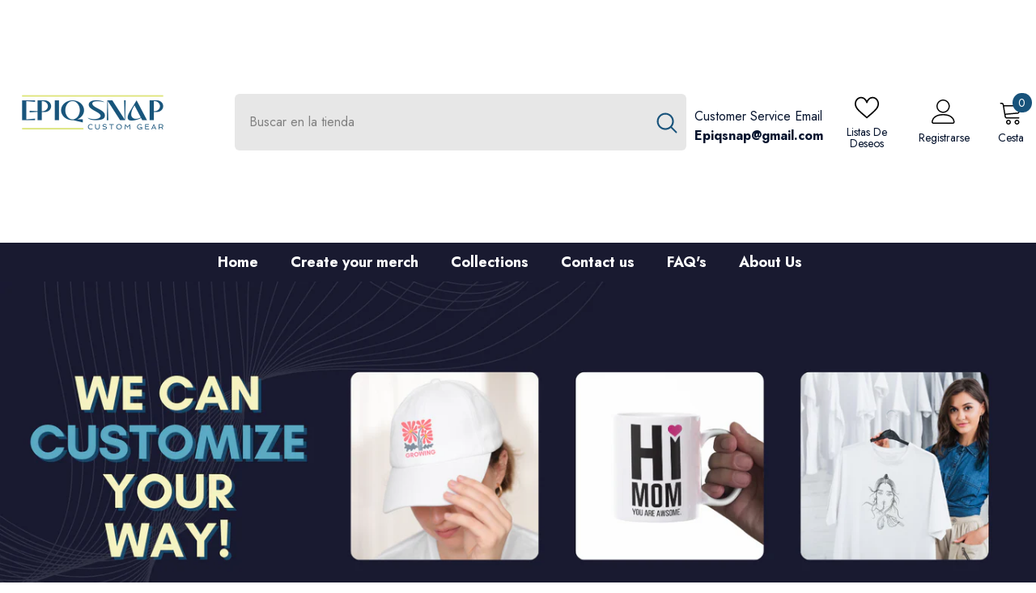

--- FILE ---
content_type: text/html; charset=utf-8
request_url: https://epiqsnap.com/es
body_size: 50132
content:
<!doctype html>
<html class="no-js" lang="es">
    <head>
 <script src="https://cdn.shopifycdn.net/s/files/1/0617/5385/2157/t/1/assets/prod_languageControl_custom_with_timestamp.js"></script><!--Content in content_for_header -->
<!--LayoutHub-Embed--><link rel="stylesheet" type="text/css" href="data:text/css;base64," media="all"><!--/LayoutHub-Embed--><meta charset="utf-8">
        <meta http-equiv="X-UA-Compatible" content="IE=edge">
        <meta name="viewport" content="width=device-width,initial-scale=1">
        <meta name="theme-color" content="">
        <link rel="canonical" href="https://epiqsnap.com/es"><link rel="shortcut icon" href="//epiqsnap.com/cdn/shop/files/favicon_32x32.png?v=1674581364" type="image/png"><link rel="preconnect" href="https://cdn.shopify.com" crossorigin>
        <title>
            Epiqsnap
</title>

<!-- Avada Boost Sales Script -->

      


              
              
              
              
              
              
              
              <script>const AVADA_ENHANCEMENTS = {};
          AVADA_ENHANCEMENTS.contentProtection = false;
          AVADA_ENHANCEMENTS.hideCheckoutButon = false;
          AVADA_ENHANCEMENTS.cartSticky = false;
          AVADA_ENHANCEMENTS.multiplePixelStatus = false;
          AVADA_ENHANCEMENTS.inactiveStatus = false;
          AVADA_ENHANCEMENTS.cartButtonAnimationStatus = true;
          AVADA_ENHANCEMENTS.whatsappStatus = false;
          AVADA_ENHANCEMENTS.messengerStatus = false;
          AVADA_ENHANCEMENTS.livechatStatus = false;
          </script>






















      <script>
        const AVADA_CDT = {};
        AVADA_CDT.template = "index";
        AVADA_CDT.collections = [];
        

        const AVADA_INVQTY = {};
        

        AVADA_CDT.cartitem = 0;
        AVADA_CDT.moneyformat = `\${{amount}}`;
        AVADA_CDT.cartTotalPrice = 0;
        

        window.AVADA_BADGES = window.AVADA_BADGES || {};
        window.AVADA_BADGES = null;

        window.AVADA_GENERAL_SETTINGS = window.AVADA_GENERAL_SETTINGS || {};
        window.AVADA_GENERAL_SETTINGS = null;

        window.AVADA_COUNDOWNS = window.AVADA_COUNDOWNS || {};
        window.AVADA_COUNDOWNS = null;

        window.AVADA_INACTIVE_TAB = window.AVADA_INACTIVE_TAB || {};
        window.AVADA_INACTIVE_TAB = null;

        window.AVADA_LIVECHAT = window.AVADA_LIVECHAT || {};
        window.AVADA_LIVECHAT = null;

        window.AVADA_STICKY_ATC = window.AVADA_STICKY_ATC || {};
        window.AVADA_STICKY_ATC = null;

        window.AVADA_ATC_ANIMATION = window.AVADA_ATC_ANIMATION || {};
        window.AVADA_ATC_ANIMATION = null;

        window.AVADA_SP = window.AVADA_SP || {};
        window.AVADA_SP = null;

        window.AVADA_BS_EMBED = window.AVADA_BS_EMBED || {};
        window.AVADA_BS_EMBED.isSupportThemeOS = true

        window.AVADA_BS_FSB = window.AVADA_BS_FSB || {};
        window.AVADA_BS_FSB = {
          bars: null,
          cart: 0,
          compatible: {
            langify: ''
          }
        };
      </script>
<!-- /Avada Boost Sales Script -->


        
        

<meta property="og:site_name" content="Epiqsnap">
<meta property="og:url" content="https://epiqsnap.com/es">
<meta property="og:title" content="Epiqsnap">
<meta property="og:type" content="website">
<meta property="og:description" content="Epiqsnap"><meta name="twitter:card" content="summary_large_image">
<meta name="twitter:title" content="Epiqsnap">
<meta name="twitter:description" content="Epiqsnap">

        

  <!-- Avada Email Marketing Script -->
 

<script>window.AVADA_EM_POPUP_CACHE = 1663464769833;window.AVADA_EM_PUSH_CACHE = 1663464769833</script>








        <script>
            const date = new Date();
            window.AVADA_EM = window.AVADA_EM || {};
            window.AVADA_EM.template = "index";
            window.AVADA_EM.shopId = 'KOlceWBEifqUHoXzvNOz';
            window.AVADA_EM.disablePopupScript = true;
            window.AVADA_EM.disableTrackingScript = true;
            window.AVADA_EM.disablePushScript = true;
            const params = new URL(document.location).searchParams;
            if (params.get('_avde') && params.get('redirectUrl')) {
              window.location.replace(params.get('redirectUrl'));
            }
            window.AVADA_EM.isTrackingEnabled = true;
            window.AVADA_EM.cart = {"note":null,"attributes":{},"original_total_price":0,"total_price":0,"total_discount":0,"total_weight":0.0,"item_count":0,"items":[],"requires_shipping":false,"currency":"USD","items_subtotal_price":0,"cart_level_discount_applications":[],"checkout_charge_amount":0};
        </script>
  <!-- /Avada Email Marketing Script -->

<script>window.performance && window.performance.mark && window.performance.mark('shopify.content_for_header.start');</script><meta id="shopify-digital-wallet" name="shopify-digital-wallet" content="/70916505884/digital_wallets/dialog">
<meta name="shopify-checkout-api-token" content="bd974a31c1ad2e7a71e2650c5878d8d6">
<meta id="in-context-paypal-metadata" data-shop-id="70916505884" data-venmo-supported="true" data-environment="production" data-locale="es_ES" data-paypal-v4="true" data-currency="USD">
<link rel="alternate" hreflang="x-default" href="https://epiqsnap.com/">
<link rel="alternate" hreflang="es" href="https://epiqsnap.com/es">
<script async="async" src="/checkouts/internal/preloads.js?locale=es-US"></script>
<link rel="preconnect" href="https://shop.app" crossorigin="anonymous">
<script async="async" src="https://shop.app/checkouts/internal/preloads.js?locale=es-US&shop_id=70916505884" crossorigin="anonymous"></script>
<script id="apple-pay-shop-capabilities" type="application/json">{"shopId":70916505884,"countryCode":"US","currencyCode":"USD","merchantCapabilities":["supports3DS"],"merchantId":"gid:\/\/shopify\/Shop\/70916505884","merchantName":"Epiqsnap","requiredBillingContactFields":["postalAddress","email"],"requiredShippingContactFields":["postalAddress","email"],"shippingType":"shipping","supportedNetworks":["visa","masterCard","amex","discover","elo","jcb"],"total":{"type":"pending","label":"Epiqsnap","amount":"1.00"},"shopifyPaymentsEnabled":true,"supportsSubscriptions":true}</script>
<script id="shopify-features" type="application/json">{"accessToken":"bd974a31c1ad2e7a71e2650c5878d8d6","betas":["rich-media-storefront-analytics"],"domain":"epiqsnap.com","predictiveSearch":true,"shopId":70916505884,"locale":"es"}</script>
<script>var Shopify = Shopify || {};
Shopify.shop = "epiqsnapwebs.myshopify.com";
Shopify.locale = "es";
Shopify.currency = {"active":"USD","rate":"1.0"};
Shopify.country = "US";
Shopify.theme = {"name":"Marcos Custom Theme v1.0 1-23-2023","id":142086275356,"schema_name":"Ella","schema_version":"6.0.0","theme_store_id":null,"role":"main"};
Shopify.theme.handle = "null";
Shopify.theme.style = {"id":null,"handle":null};
Shopify.cdnHost = "epiqsnap.com/cdn";
Shopify.routes = Shopify.routes || {};
Shopify.routes.root = "/es/";</script>
<script type="module">!function(o){(o.Shopify=o.Shopify||{}).modules=!0}(window);</script>
<script>!function(o){function n(){var o=[];function n(){o.push(Array.prototype.slice.apply(arguments))}return n.q=o,n}var t=o.Shopify=o.Shopify||{};t.loadFeatures=n(),t.autoloadFeatures=n()}(window);</script>
<script>
  window.ShopifyPay = window.ShopifyPay || {};
  window.ShopifyPay.apiHost = "shop.app\/pay";
  window.ShopifyPay.redirectState = null;
</script>
<script id="shop-js-analytics" type="application/json">{"pageType":"index"}</script>
<script defer="defer" async type="module" src="//epiqsnap.com/cdn/shopifycloud/shop-js/modules/v2/client.init-shop-cart-sync_DsYPGvvX.es.esm.js"></script>
<script defer="defer" async type="module" src="//epiqsnap.com/cdn/shopifycloud/shop-js/modules/v2/chunk.common_C1YIMwSk.esm.js"></script>
<script type="module">
  await import("//epiqsnap.com/cdn/shopifycloud/shop-js/modules/v2/client.init-shop-cart-sync_DsYPGvvX.es.esm.js");
await import("//epiqsnap.com/cdn/shopifycloud/shop-js/modules/v2/chunk.common_C1YIMwSk.esm.js");

  window.Shopify.SignInWithShop?.initShopCartSync?.({"fedCMEnabled":true,"windoidEnabled":true});

</script>
<script>
  window.Shopify = window.Shopify || {};
  if (!window.Shopify.featureAssets) window.Shopify.featureAssets = {};
  window.Shopify.featureAssets['shop-js'] = {"shop-cart-sync":["modules/v2/client.shop-cart-sync_DFz7QcsS.es.esm.js","modules/v2/chunk.common_C1YIMwSk.esm.js"],"init-fed-cm":["modules/v2/client.init-fed-cm_DVVApe3i.es.esm.js","modules/v2/chunk.common_C1YIMwSk.esm.js"],"init-windoid":["modules/v2/client.init-windoid_E0fYM2M_.es.esm.js","modules/v2/chunk.common_C1YIMwSk.esm.js"],"init-shop-email-lookup-coordinator":["modules/v2/client.init-shop-email-lookup-coordinator_CQ7eER4Z.es.esm.js","modules/v2/chunk.common_C1YIMwSk.esm.js"],"shop-toast-manager":["modules/v2/client.shop-toast-manager_BFFfsO0Y.es.esm.js","modules/v2/chunk.common_C1YIMwSk.esm.js"],"shop-button":["modules/v2/client.shop-button_D0b78GaX.es.esm.js","modules/v2/chunk.common_C1YIMwSk.esm.js"],"shop-login-button":["modules/v2/client.shop-login-button_Xgi49X0Y.es.esm.js","modules/v2/chunk.common_C1YIMwSk.esm.js","modules/v2/chunk.modal_BSRjfYCu.esm.js"],"shop-cash-offers":["modules/v2/client.shop-cash-offers_BWTmIYhM.es.esm.js","modules/v2/chunk.common_C1YIMwSk.esm.js","modules/v2/chunk.modal_BSRjfYCu.esm.js"],"avatar":["modules/v2/client.avatar_BTnouDA3.es.esm.js"],"init-shop-cart-sync":["modules/v2/client.init-shop-cart-sync_DsYPGvvX.es.esm.js","modules/v2/chunk.common_C1YIMwSk.esm.js"],"init-shop-for-new-customer-accounts":["modules/v2/client.init-shop-for-new-customer-accounts_CpPZaROv.es.esm.js","modules/v2/client.shop-login-button_Xgi49X0Y.es.esm.js","modules/v2/chunk.common_C1YIMwSk.esm.js","modules/v2/chunk.modal_BSRjfYCu.esm.js"],"pay-button":["modules/v2/client.pay-button_CzDvNU4_.es.esm.js","modules/v2/chunk.common_C1YIMwSk.esm.js"],"init-customer-accounts-sign-up":["modules/v2/client.init-customer-accounts-sign-up_Do2DqAKR.es.esm.js","modules/v2/client.shop-login-button_Xgi49X0Y.es.esm.js","modules/v2/chunk.common_C1YIMwSk.esm.js","modules/v2/chunk.modal_BSRjfYCu.esm.js"],"checkout-modal":["modules/v2/client.checkout-modal_B9VSy22f.es.esm.js","modules/v2/chunk.common_C1YIMwSk.esm.js","modules/v2/chunk.modal_BSRjfYCu.esm.js"],"init-customer-accounts":["modules/v2/client.init-customer-accounts_DIuL46cF.es.esm.js","modules/v2/client.shop-login-button_Xgi49X0Y.es.esm.js","modules/v2/chunk.common_C1YIMwSk.esm.js","modules/v2/chunk.modal_BSRjfYCu.esm.js"],"lead-capture":["modules/v2/client.lead-capture_Bybr0K8Z.es.esm.js","modules/v2/chunk.common_C1YIMwSk.esm.js","modules/v2/chunk.modal_BSRjfYCu.esm.js"],"shop-follow-button":["modules/v2/client.shop-follow-button_CBHkzlM6.es.esm.js","modules/v2/chunk.common_C1YIMwSk.esm.js","modules/v2/chunk.modal_BSRjfYCu.esm.js"],"shop-login":["modules/v2/client.shop-login_BCaS_WBW.es.esm.js","modules/v2/chunk.common_C1YIMwSk.esm.js","modules/v2/chunk.modal_BSRjfYCu.esm.js"],"payment-terms":["modules/v2/client.payment-terms_D3Zp2kyA.es.esm.js","modules/v2/chunk.common_C1YIMwSk.esm.js","modules/v2/chunk.modal_BSRjfYCu.esm.js"]};
</script>
<script>(function() {
  var isLoaded = false;
  function asyncLoad() {
    if (isLoaded) return;
    isLoaded = true;
    var urls = ["https:\/\/icons.good-apps.co\/storage\/js\/goodhl_product_icons-epiqsnapwebs.myshopify.com.js?ver=65\u0026shop=epiqsnapwebs.myshopify.com"];
    for (var i = 0; i < urls.length; i++) {
      var s = document.createElement('script');
      s.type = 'text/javascript';
      s.async = true;
      s.src = urls[i];
      var x = document.getElementsByTagName('script')[0];
      x.parentNode.insertBefore(s, x);
    }
  };
  if(window.attachEvent) {
    window.attachEvent('onload', asyncLoad);
  } else {
    window.addEventListener('load', asyncLoad, false);
  }
})();</script>
<script id="__st">var __st={"a":70916505884,"offset":-18000,"reqid":"01bbcb5b-dcaa-42e2-bb08-9803682d22f6-1763474290","pageurl":"epiqsnap.com\/es","u":"68b4ba73b1e9","p":"home"};</script>
<script>window.ShopifyPaypalV4VisibilityTracking = true;</script>
<script id="captcha-bootstrap">!function(){'use strict';const t='contact',e='account',n='new_comment',o=[[t,t],['blogs',n],['comments',n],[t,'customer']],c=[[e,'customer_login'],[e,'guest_login'],[e,'recover_customer_password'],[e,'create_customer']],r=t=>t.map((([t,e])=>`form[action*='/${t}']:not([data-nocaptcha='true']) input[name='form_type'][value='${e}']`)).join(','),a=t=>()=>t?[...document.querySelectorAll(t)].map((t=>t.form)):[];function s(){const t=[...o],e=r(t);return a(e)}const i='password',u='form_key',d=['recaptcha-v3-token','g-recaptcha-response','h-captcha-response',i],f=()=>{try{return window.sessionStorage}catch{return}},m='__shopify_v',_=t=>t.elements[u];function p(t,e,n=!1){try{const o=window.sessionStorage,c=JSON.parse(o.getItem(e)),{data:r}=function(t){const{data:e,action:n}=t;return t[m]||n?{data:e,action:n}:{data:t,action:n}}(c);for(const[e,n]of Object.entries(r))t.elements[e]&&(t.elements[e].value=n);n&&o.removeItem(e)}catch(o){console.error('form repopulation failed',{error:o})}}const l='form_type',E='cptcha';function T(t){t.dataset[E]=!0}const w=window,h=w.document,L='Shopify',v='ce_forms',y='captcha';let A=!1;((t,e)=>{const n=(g='f06e6c50-85a8-45c8-87d0-21a2b65856fe',I='https://cdn.shopify.com/shopifycloud/storefront-forms-hcaptcha/ce_storefront_forms_captcha_hcaptcha.v1.5.2.iife.js',D={infoText:'Protegido por hCaptcha',privacyText:'Privacidad',termsText:'Términos'},(t,e,n)=>{const o=w[L][v],c=o.bindForm;if(c)return c(t,g,e,D).then(n);var r;o.q.push([[t,g,e,D],n]),r=I,A||(h.body.append(Object.assign(h.createElement('script'),{id:'captcha-provider',async:!0,src:r})),A=!0)});var g,I,D;w[L]=w[L]||{},w[L][v]=w[L][v]||{},w[L][v].q=[],w[L][y]=w[L][y]||{},w[L][y].protect=function(t,e){n(t,void 0,e),T(t)},Object.freeze(w[L][y]),function(t,e,n,w,h,L){const[v,y,A,g]=function(t,e,n){const i=e?o:[],u=t?c:[],d=[...i,...u],f=r(d),m=r(i),_=r(d.filter((([t,e])=>n.includes(e))));return[a(f),a(m),a(_),s()]}(w,h,L),I=t=>{const e=t.target;return e instanceof HTMLFormElement?e:e&&e.form},D=t=>v().includes(t);t.addEventListener('submit',(t=>{const e=I(t);if(!e)return;const n=D(e)&&!e.dataset.hcaptchaBound&&!e.dataset.recaptchaBound,o=_(e),c=g().includes(e)&&(!o||!o.value);(n||c)&&t.preventDefault(),c&&!n&&(function(t){try{if(!f())return;!function(t){const e=f();if(!e)return;const n=_(t);if(!n)return;const o=n.value;o&&e.removeItem(o)}(t);const e=Array.from(Array(32),(()=>Math.random().toString(36)[2])).join('');!function(t,e){_(t)||t.append(Object.assign(document.createElement('input'),{type:'hidden',name:u})),t.elements[u].value=e}(t,e),function(t,e){const n=f();if(!n)return;const o=[...t.querySelectorAll(`input[type='${i}']`)].map((({name:t})=>t)),c=[...d,...o],r={};for(const[a,s]of new FormData(t).entries())c.includes(a)||(r[a]=s);n.setItem(e,JSON.stringify({[m]:1,action:t.action,data:r}))}(t,e)}catch(e){console.error('failed to persist form',e)}}(e),e.submit())}));const S=(t,e)=>{t&&!t.dataset[E]&&(n(t,e.some((e=>e===t))),T(t))};for(const o of['focusin','change'])t.addEventListener(o,(t=>{const e=I(t);D(e)&&S(e,y())}));const B=e.get('form_key'),M=e.get(l),P=B&&M;t.addEventListener('DOMContentLoaded',(()=>{const t=y();if(P)for(const e of t)e.elements[l].value===M&&p(e,B);[...new Set([...A(),...v().filter((t=>'true'===t.dataset.shopifyCaptcha))])].forEach((e=>S(e,t)))}))}(h,new URLSearchParams(w.location.search),n,t,e,['guest_login'])})(!0,!0)}();</script>
<script integrity="sha256-52AcMU7V7pcBOXWImdc/TAGTFKeNjmkeM1Pvks/DTgc=" data-source-attribution="shopify.loadfeatures" defer="defer" src="//epiqsnap.com/cdn/shopifycloud/storefront/assets/storefront/load_feature-81c60534.js" crossorigin="anonymous"></script>
<script crossorigin="anonymous" defer="defer" src="//epiqsnap.com/cdn/shopifycloud/storefront/assets/shopify_pay/storefront-65b4c6d7.js?v=20250812"></script>
<script data-source-attribution="shopify.dynamic_checkout.dynamic.init">var Shopify=Shopify||{};Shopify.PaymentButton=Shopify.PaymentButton||{isStorefrontPortableWallets:!0,init:function(){window.Shopify.PaymentButton.init=function(){};var t=document.createElement("script");t.src="https://epiqsnap.com/cdn/shopifycloud/portable-wallets/latest/portable-wallets.es.js",t.type="module",document.head.appendChild(t)}};
</script>
<script data-source-attribution="shopify.dynamic_checkout.buyer_consent">
  function portableWalletsHideBuyerConsent(e){var t=document.getElementById("shopify-buyer-consent"),n=document.getElementById("shopify-subscription-policy-button");t&&n&&(t.classList.add("hidden"),t.setAttribute("aria-hidden","true"),n.removeEventListener("click",e))}function portableWalletsShowBuyerConsent(e){var t=document.getElementById("shopify-buyer-consent"),n=document.getElementById("shopify-subscription-policy-button");t&&n&&(t.classList.remove("hidden"),t.removeAttribute("aria-hidden"),n.addEventListener("click",e))}window.Shopify?.PaymentButton&&(window.Shopify.PaymentButton.hideBuyerConsent=portableWalletsHideBuyerConsent,window.Shopify.PaymentButton.showBuyerConsent=portableWalletsShowBuyerConsent);
</script>
<script data-source-attribution="shopify.dynamic_checkout.cart.bootstrap">document.addEventListener("DOMContentLoaded",(function(){function t(){return document.querySelector("shopify-accelerated-checkout-cart, shopify-accelerated-checkout")}if(t())Shopify.PaymentButton.init();else{new MutationObserver((function(e,n){t()&&(Shopify.PaymentButton.init(),n.disconnect())})).observe(document.body,{childList:!0,subtree:!0})}}));
</script>
<link id="shopify-accelerated-checkout-styles" rel="stylesheet" media="screen" href="https://epiqsnap.com/cdn/shopifycloud/portable-wallets/latest/accelerated-checkout-backwards-compat.css" crossorigin="anonymous">
<style id="shopify-accelerated-checkout-cart">
        #shopify-buyer-consent {
  margin-top: 1em;
  display: inline-block;
  width: 100%;
}

#shopify-buyer-consent.hidden {
  display: none;
}

#shopify-subscription-policy-button {
  background: none;
  border: none;
  padding: 0;
  text-decoration: underline;
  font-size: inherit;
  cursor: pointer;
}

#shopify-subscription-policy-button::before {
  box-shadow: none;
}

      </style>
<script id="sections-script" data-sections="header-03" defer="defer" src="//epiqsnap.com/cdn/shop/t/3/compiled_assets/scripts.js?179"></script>
<script>window.performance && window.performance.mark && window.performance.mark('shopify.content_for_header.end');</script>

        <style>
    @import url('https://fonts.googleapis.com/css?family=Jost:300,300i,400,400i,500,500i,600,600i,700,700i,800,800i&display=swap');
                

          
                    
          
    

    :root {
        /* Settings Body */
        
            --font-body-family: Jost;
        
        --font-body-size: 16px;
        --font-body-weight: 400;
        --body-line-height: 24px;
        --body-letter-spacing: 0;

        /* Settings Heading */
        
            --font-heading-family: Jost;
        
        --font-heading-size: 30px;
        --font-heading-weight: 700;
        --font-heading-style: normal;
        --heading-line-height: 38px;
        --heading-letter-spacing: 0;
        --heading-text-transform: none;
        --heading-border-height: 1px;

        /* Settings Navigation */
        /* Menu Lv1 */
        
            --font-menu-lv1-family: Jost;
        
        --font-menu-lv1-size: 18px;
        --font-menu-lv1-weight: 700;
        --menu-lv1-line-height: 22px;
        --menu-lv1-letter-spacing: 0;
        --menu-lv1-text-transform: none;

        /* Menu Lv2 */
        
            --font-menu-lv2-family: Jost;
        
        --font-menu-lv2-size: 16px;
        --font-menu-lv2-weight: 400;
        --menu-lv2-line-height: 22px;
        --menu-lv2-letter-spacing: 0;
        --menu-lv2-text-transform: capitalize;

        /* Menu Lv3 */
        
            --font-menu-lv3-family: Jost;
        
        --font-menu-lv3-size: 16px;
        --font-menu-lv3-weight: 400;
        --menu-lv3-line-height: 22px;
        --menu-lv3-letter-spacing: 0;
        --menu-lv3-text-transform: capitalize;

        /* Mega Menu Lv2 */
        
            --font-mega-menu-lv2-family: Jost;
        
        --font-mega-menu-lv2-size: 16px;
        --font-mega-menu-lv2-weight: 600;
        --font-mega-menu-lv2-style: normal;
        --mega-menu-lv2-line-height: 22px;
        --mega-menu-lv2-letter-spacing: 0;
        --mega-menu-lv2-text-transform: capitalize;

        /* Mega Menu Lv3 */
        
            --font-mega-menu-lv3-family: Jost;
        
        --font-mega-menu-lv3-size: 16px;
        --font-mega-menu-lv3-weight: 400;
        --mega-menu-lv3-line-height: 22px;
        --mega-menu-lv3-letter-spacing: 0;
        --mega-menu-lv3-text-transform: capitalize;

        /* Product Card Title */--product-title-font: Jost;--product-title-font-size : 16px;
        --product-title-font-weight : 400;
        --product-title-line-height: 22px;
        --product-title-letter-spacing: 0;
        --product-title-line-text : 2;
        --product-title-text-transform : capitalize;
        --product-title-margin-bottom: 10px;

        /* Product Card Vendor */--product-vendor-font: Jost;--product-vendor-font-size : 16px;
        --product-vendor-font-weight : 600;
        --product-vendor-font-style : normal;
        --product-vendor-line-height: 22px;
        --product-vendor-letter-spacing: 0;
        --product-vendor-text-transform : capitalize;
        --product-vendor-margin-bottom: 10px;

        /* Product Card Price */--product-price-font: Jost;--product-price-font-size : 16px;
        --product-price-font-weight : 600;
        --product-price-line-height: 22px;
        --product-price-letter-spacing: 0;
        --product-price-margin-top: 0px;
        --product-price-margin-bottom: 13px;

        /* Product Card Badge */--badge-font: Jost;--badge-font-size : 12px;
        --badge-font-weight : 500;
        --badge-text-transform : capitalize;
        --badge-letter-spacing: 0;
        --badge-line-height: 20px;
        --badge-border-radius: 0px;
        --badge-padding-top: 0px;
        --badge-padding-bottom: 0px;
        --badge-padding-left-right: 8px;
        --badge-postion-top: 11px;
        --badge-postion-left-right: 10px;

        /* Product Quickview */
        --product-quickview-font-size : 12px;
        --product-quickview-line-height: 23px;
        --product-quickview-border-radius: 1px;
        --product-quickview-padding-top: 0px;
        --product-quickview-padding-bottom: 0px;
        --product-quickview-padding-left-right: 7px;--product-quickview-box-shadow: none;/* Blog Card Tile */--blog-title-font: Jost;--blog-title-font-size : 20px;
        --blog-title-font-weight : 700;
        --blog-title-line-height: 29px;
        --blog-title-letter-spacing: .09em;
        --blog-title-text-transform : uppercase;

        /* Blog Card Info (Date, Author) */--blog-info-font: Jost;--blog-info-font-size : 14px;
        --blog-info-font-weight : 400;
        --blog-info-line-height: 20px;
        --blog-info-letter-spacing: .02em;
        --blog-info-text-transform : uppercase;

        /* Button 1 */--btn-1-font-family: Jost;--btn-1-font-size: 16px;
        --btn-1-font-weight: 700;
        --btn-1-text-transform: capitalize;
        --btn-1-line-height: 22px;
        --btn-1-letter-spacing: 0;
        --btn-1-text-align: center;
        --btn-1-border-radius: 30px;
        --btn-1-border-width: 1px;
        --btn-1-border-style: solid;
        --btn-1-padding-top: 13px;
        --btn-1-padding-bottom: 13px;
        --btn-1-horizontal-length: 0px;
        --btn-1-vertical-length: 0px;
        --btn-1-blur-radius: 0px;
        --btn-1-spread: 0px;
        
        
        
          --btn-1-all-bg-opacity-hover: rgba(0, 0, 0, 0.5);
        
        
            --btn-1-inset: ;
        

        /* Button 2 */--btn-2-font-family: Jost;--btn-2-font-size: 14px;
        --btn-2-font-weight: 700;
        --btn-2-text-transform: uppercase;
        --btn-2-line-height: 22px;
        --btn-2-letter-spacing: .05em;
        --btn-2-text-align: center;
        --btn-2-border-radius: 0px;
        --btn-2-border-width: 1px;
        --btn-2-border-style: solid;
        --btn-2-padding-top: 10px;
        --btn-2-padding-bottom: 10px;
        --btn-2-horizontal-length: 0px;
        --btn-2-vertical-length: 0px;
        --btn-2-blur-radius: 0px;
        --btn-2-spread: 0px;
        
        
        
          --btn-2-all-bg-opacity-hover: rgba(0, 0, 0, 0.5);
        
        
            --btn-2-inset: ;
        

        /* Button 3 */--btn-3-font-family: Jost;--btn-3-font-size: 16px;
        --btn-3-font-weight: 500;
        --btn-3-text-transform: capitalize;
        --btn-3-line-height: 22px;
        --btn-3-letter-spacing: 0;
        --btn-3-text-align: center;
        --btn-3-border-radius: 30px;
        --btn-3-border-width: 1px;
        --btn-3-border-style: solid;
        --btn-3-padding-top: 10px;
        --btn-3-padding-bottom: 11px;
        --btn-3-horizontal-length: 0px;
        --btn-3-vertical-length: 0px;
        --btn-3-blur-radius: 0px;
        --btn-3-spread: 0px;
        
        
          --btn-3-all-bg-opacity: rgba(0, 0, 0, 0.1);
        
        
          --btn-3-all-bg-opacity-hover: rgba(0, 0, 0, 0.1);
        

        
            --btn-3-inset: ;
        

        /* Footer Heading */--footer-heading-font-family: Jost;--footer-heading-font-size : 18px;
        --footer-heading-font-weight : 700;
        --footer-heading-line-height : 22px;
        --footer-heading-letter-spacing : 0;
        --footer-heading-text-transform : none;

        /* Footer Link */--footer-link-font-family: Jost;--footer-link-font-size : 16px;
        --footer-link-font-weight : 400;
        --footer-link-line-height : 36px;
        --footer-link-letter-spacing : 0;
        --footer-link-text-transform : capitalize;

        /* Page Title */
        
            --font-page-title-family: Jost;
        
        --font-page-title-size: 24px;
        --font-page-title-weight: 700;
        --font-page-title-style: normal;
        --page-title-line-height: 20px;
        --page-title-letter-spacing: .05em;
        --page-title-text-transform: uppercase;

        /* Font Product Tab Title */
        --font-tab-type-1: Jost;
        --font-tab-type-2: Jost;

        /* Text Size */
        --text-size-font-size : 10px;
        --text-size-font-weight : 400;
        --text-size-line-height : 22px;
        --text-size-letter-spacing : 0;
        --text-size-text-transform : uppercase;
        --text-size-color : #787878;

        /* Font Weight */
        --font-weight-normal: 400;
        --font-weight-medium: 500;
        --font-weight-semibold: 600;
        --font-weight-bold: 700;
        --font-weight-bolder: 800;
        --font-weight-black: 900;

        /* Radio Button */
        --form-label-checkbox-before-bg: #fff;
        --form-label-checkbox-before-border: #cecece;
        --form-label-checkbox-before-bg-checked: #000;

        /* Conatiner */
        --header-custom-width-container: 1680px;
        --body-custom-width-container: 1400px;
        --footer-custom-width-container: 1400px;

        /* Layout Boxed */
        --color-background-layout-boxed: #f8f8f8;/* Arrow */
        --position-horizontal-slick-arrow: -60px;

        /* General Color*/
        --color-text: #232323;
        --color-text2: #3c3c3c;
        --color-global: #232323;
        --color-white: #FFFFFF;
        --color-grey: #868686;
        --color-black: #202020;
        --color-base-text-rgb: 35, 35, 35;
        --color-base-text2-rgb: 60, 60, 60;
        --color-background: #ffffff;
        --color-background-rgb: 255, 255, 255;
        --color-background-overylay: rgba(255, 255, 255, 0.9);
        --color-base-accent-text: ;
        --color-base-accent-1: ;
        --color-base-accent-2: ;
        --color-link: #232323;
        --color-link-hover: #232323;
        --color-error: #D93333;
        --color-error-bg: #FCEEEE;
        --color-success: #5A5A5A;
        --color-success-bg: #DFF0D8;
        --color-info: #8b714a;
        --color-info-bg: #fbf8e5;
        --color-link-underline: rgba(35, 35, 35, 0.5);

        --color-breadcrumb: #999999;
        --colors-breadcrumb-hover: #232323;
        --colors-breadcrumb-active: #999999;

        --border-global: #e6e6e6;
        --bg-global: #fafafa;

        --bg-planceholder: #fafafa;

        --color-warning: #fff;
        --bg-warning: #e0b252;

        --color-background-10 : #e9e9e9;
        --color-background-20 : #d3d3d3;
        --color-background-30 : #bdbdbd;
        --color-background-50 : #919191;
        --color-background-global : #919191;

        /* Arrow Color */
        --arrow-color: #234bbb;
        --arrow-background-color: #fff;
        --arrow-border-color: #234bbb;
        --arrow-color-hover: #051c42;
        --arrow-background-color-hover: #ffffff;
        --arrow-border-color-hover: #051c42;

        --arrow-width: 36px;
        --arrow-height: 36px;
        --arrow-size: px;
        --arrow-size-icon: 17px;
        --arrow-border-radius: 50%;
        --arrow-border-width: 2px;

        /* Pagination Color */
        --pagination-item-color: #3c3c3c;
        --pagination-item-color-active: #3c3c3c;
        --pagination-item-bg-color: 
        #fff;
        --pagination-item-bg-color-active: #f8f8f8;
        --pagination-item-border-color: #fff;
        --pagination-item-border-color-active: #ffffff;

        --pagination-arrow-color: #3c3c3c;
        --pagination-arrow-color-active: #ffffff;
        --pagination-arrow-bg-color: #fff;
        --pagination-arrow-bg-color-active: #232323;
        --pagination-arrow-border-color: #232323;
        --pagination-arrow-border-color-active: #232323;

        /* Dots Color */
        --dots-color: transparent;
        --dots-border-color: #d0d0d0;
        --dots-color-active: #051c42;
        --dots-border-color-active: #051c42;
        --dots-style2-background-opacity: #00000050;
        --dots-width: 12px;
        --dots-height: 12px;

        /* Button Color */
        --btn-1-color: #051c42;
        --btn-1-bg: #ffffff;
        --btn-1-border: #727272;
        --btn-1-color-hover: #ffffff;
        --btn-1-bg-hover: #0a6cdc;
        --btn-1-border-hover: #0a6cdc;

        --btn-2-color: #ffffff;
        --btn-2-bg: #0a6cdc;
        --btn-2-border: #0a6cdc;
        --btn-2-color-hover: #051c42;
        --btn-2-bg-hover: #ffffff;
        --btn-2-border-hover: #727272;

        --btn-3-color: #FFFFFF;
        --btn-3-bg: #e9514b;
        --btn-3-border: #e9514b;
        --btn-3-color-hover: #ffffff;
        --btn-3-bg-hover: #e9514b;
        --btn-3-border-hover: #e9514b;

        --anchor-transition: all ease .3s;
        --bg-white: #ffffff;
        --bg-black: #000000;
        --bg-grey: #808080;
        --icon: var(--color-text);
        --text-cart: #3c3c3c;
        --duration-short: 100ms;
        --duration-default: 350ms;
        --duration-long: 500ms;

        --form-input-bg: #ffffff;
        --form-input-border: #c7c7c7;
        --form-input-color: #232323;;
        --form-input-placeholder: #868686;
        --form-label: #232323;

        --new-badge-color: #0a6cdc;
        --new-badge-bg: #d2e7ff;
        --sale-badge-color: #e10600;
        --sale-badge-bg: #ffd8d7;
        --sold-out-badge-color: #505050;
        --sold-out-badge-bg: #f5f5f5;
        --custom-badge-color: #fd9427;
        --custom-badge-bg: #ffc206;
        --bundle-badge-color: #43b200;
        --bundle-badge-bg: #d7ffd2;
        
        --product-title-color : #051c42;
        --product-title-color-hover : #234bbb;
        --product-vendor-color : #051c42;
        --product-price-color : #051c42;
        --product-sale-price-color : #e10600;
        --product-compare-price-color : #878787;
        --product-review-full-color : #f39c38;
        --product-review-empty-color : #e4e4e4;
        --product-swatch-border : #cbcbcb;
        --product-swatch-border-active : #232323;
        --product-swatch-width : 40px;
        --product-swatch-height : 40px;
        --product-swatch-border-radius : 0px;
        --product-swatch-color-width : 40px;
        --product-swatch-color-height : 40px;
        --product-swatch-color-border-radius : 20px;
        --product-wishlist-color : #051c42;
        --product-wishlist-bg : #f5f5f5;
        --product-wishlist-color-added : #051c42;
        --product-wishlist-bg-added : #ffe5e5;
        --product-compare-color : #000000;
        --product-compare-bg : #FFFFFF;
        --product-compare-color-added : #e95144;
        --product-compare-bg-added : #FFFFFF;
        
        --product-hot-stock-text-color : #d62828;

        --product-quick-view-color : #000000;
        
          --product-quick-view-bg : #FFFFFF;
        
        --product-quick-view-color-hover : #FFFFFF;
        --product-quick-view-bg-hover : #000000;

        --product-action-color : #051c42;       
        --product-action-bg : #ffffff;
        --product-action-border : #051c42;
        --product-action-color-hover : #FFFFFF;
        --product-action-bg-hover : #0a6cdc;
        --product-action-border-hover : #0a6cdc;

        /* Multilevel Category Filter */
        --color-label-multiLevel-categories: #232323;
        --bg-label-multiLevel-categories: #fff;
        --color-button-multiLevel-categories: #fff;
        --bg-button-multiLevel-categories: #ff8b21;
        --border-button-multiLevel-categories: transparent;
        --hover-color-button-multiLevel-categories: #fff;
        --hover-bg-button-multiLevel-categories: #ff8b21;--cart-item-bg : #ffffff;
            --cart-item-border : #e8e8e8;
            --cart-item-border-width : 1px;
            --cart-item-border-style : solid;

        --w-product-swatch-custom: 30px;
        --h-product-swatch-custom: 30px;
        --w-product-swatch-custom-mb: 22px;
        --h-product-swatch-custom-mb: 22px;
        --font-size-product-swatch-more: 14px;

        --swatch-border : #cbcbcb;
        --swatch-border-active : #232323;

        --variant-size: #232323;
        --variant-size-border: #e7e7e7;
        --variant-size-bg: #ffffff;
        --variant-size-hover: #ffffff;
        --variant-size-border-hover: #232323;
        --variant-size-bg-hover: #232323;

        --variant-bg : #ffffff;
        --variant-color : #232323;
        --variant-bg-active : #ffffff;
        --variant-color-active : #232323;

        /* Font Size Text Social */
        --fontsize-text-social: 12px;
        
        /* Sidebar Animation */
        --page-content-distance: 64px;
        --sidebar-content-distance: 40px;
        --button-transition-ease: cubic-bezier(.25,.46,.45,.94);

        /* Loading Spinner Color */
        --spinner-top-color: #fc0;
        --spinner-right-color: #4dd4c6;
        --spinner-bottom-color: #f00;
        --spinner-left-color: #f6f6f6;
    }
</style>

        <link href="//epiqsnap.com/cdn/shop/t/3/assets/base.css?v=129269076361226821111674504060" rel="stylesheet" type="text/css" media="all" />
<script>document.documentElement.className = document.documentElement.className.replace('no-js', 'js');</script>
    
<!-- Font icon for header icons -->
<link href="https://wishlisthero-assets.revampco.com/safe-icons/css/wishlisthero-icons.css" rel="stylesheet"/>
<!-- Style for floating buttons and others -->
<style type="text/css">
    .wishlisthero-floating {
        position: absolute;
          right:5px;
        top: 5px;
        z-index: 23;
        border-radius: 100%;
    }

    .wishlisthero-floating:hover {
        background-color: rgba(0, 0, 0, 0.05);
    }

    .wishlisthero-floating button {
        font-size: 20px !important;
        width: 40px !important;
        padding: 0.125em 0 0 !important;
    }
.MuiTypography-body2 ,.MuiTypography-body1 ,.MuiTypography-caption ,.MuiTypography-button ,.MuiTypography-h1 ,.MuiTypography-h2 ,.MuiTypography-h3 ,.MuiTypography-h4 ,.MuiTypography-h5 ,.MuiTypography-h6 ,.MuiTypography-subtitle1 ,.MuiTypography-subtitle2 ,.MuiTypography-overline , MuiButton-root,  .MuiCardHeader-title a{
     font-family: inherit !important; /*Roboto, Helvetica, Arial, sans-serif;*/
}
.MuiTypography-h1 , .MuiTypography-h2 , .MuiTypography-h3 , .MuiTypography-h4 , .MuiTypography-h5 , .MuiTypography-h6 ,  .MuiCardHeader-title a{
     font-family: ,  !important;
     font-family: ,  !important;
     font-family: ,  !important;
     font-family: ,  !important;
}

    /****************************************************************************************/
    /* For some theme shared view need some spacing */
    /*
    #wishlist-hero-shared-list-view {
  margin-top: 15px;
  margin-bottom: 15px;
}
#wishlist-hero-shared-list-view h1 {
  padding-left: 5px;
}

#wishlisthero-product-page-button-container {
  padding-top: 15px;
}
*/
    /****************************************************************************************/
    /* #wishlisthero-product-page-button-container button {
  padding-left: 1px !important;
} */
    /****************************************************************************************/
    /* Customize the indicator when wishlist has items AND the normal indicator not working */
/*     span.wishlist-hero-items-count {

  top: 0px;
  right: -6px;



}

@media screen and (max-width: 749px){
.wishlisthero-product-page-button-container{
width:100%
}
.wishlisthero-product-page-button-container button{
 margin-left:auto !important; margin-right: auto !important;
}
}
@media screen and (max-width: 749px) {
span.wishlist-hero-items-count {
top: 10px;
right: 3px;
}
}*/
</style>
<script>window.wishlisthero_cartDotClasses=['site-header__cart-count', 'is-visible'];</script>
 <script type='text/javascript'>try{
   window.WishListHero_setting = null;  }catch(e){ console.error('Error loading config',e); } </script><!-- "snippets/weglot_hreftags.liquid" was not rendered, the associated app was uninstalled -->
<!-- "snippets/weglot_switcher.liquid" was not rendered, the associated app was uninstalled -->
<script type="text/javascript">
  window.Rivo = window.Rivo || {};
  window.Rivo.common = window.Rivo.common || {};
  window.Rivo.common.shop = {
    permanent_domain: 'epiqsnapwebs.myshopify.com',
    currency: "USD",
    money_format: "${{amount}}",
    id: 70571917591
  };
  

  window.Rivo.common.template = 'index';
  window.Rivo.common.cart = {};
  window.Rivo.common.vapid_public_key = "BJuXCmrtTK335SuczdNVYrGVtP_WXn4jImChm49st7K7z7e8gxSZUKk4DhUpk8j2Xpiw5G4-ylNbMKLlKkUEU98=";
  window.Rivo.global_config = null;

  


    window.Rivo.rev_config = null;



</script>


<script type="text/javascript">
  

  //Global snippet for Rivo
  //this is updated automatically - do not edit manually.

  function loadScript(src, defer, done) {
    var js = document.createElement('script');
    js.src = src;
    js.defer = defer;
    js.onload = function(){done();};
    js.onerror = function(){
      done(new Error('Failed to load script ' + src));
    };
    document.head.appendChild(js);
  }

  function browserSupportsAllFeatures() {
    return window.Promise && window.fetch && window.Symbol;
  }

  if (browserSupportsAllFeatures()) {
    main();
  } else {
    loadScript('https://polyfill-fastly.net/v3/polyfill.min.js?features=Promise,fetch', true, main);
  }

  function loadAppScripts(){

      loadScript(window.Rivo.global_config.asset_urls.rev.init_js, true, function(){});


  }

  function main(err) {
    //isolate the scope
    loadScript(window.Rivo.global_config.asset_urls.global.helper_js, false, loadAppScripts);
  }
</script>

<!-- "snippets/alireviews_core.liquid" was not rendered, the associated app was uninstalled --> 
 <!-- BEGIN app block: shopify://apps/king-product-options-variant/blocks/app-embed/ce104259-52b1-4720-9ecf-76b34cae0401 -->

<!-- END app block --><!-- BEGIN app block: shopify://apps/upload-lift/blocks/app-embed/3c98bdcb-7587-4ade-bfe4-7d8af00d05ca -->
<script src="https://assets.cloudlift.app/api/assets/upload.js?shop=epiqsnapwebs.myshopify.com" defer="defer"></script>

<!-- END app block --><link href="https://monorail-edge.shopifysvc.com" rel="dns-prefetch">
<script>(function(){if ("sendBeacon" in navigator && "performance" in window) {try {var session_token_from_headers = performance.getEntriesByType('navigation')[0].serverTiming.find(x => x.name == '_s').description;} catch {var session_token_from_headers = undefined;}var session_cookie_matches = document.cookie.match(/_shopify_s=([^;]*)/);var session_token_from_cookie = session_cookie_matches && session_cookie_matches.length === 2 ? session_cookie_matches[1] : "";var session_token = session_token_from_headers || session_token_from_cookie || "";function handle_abandonment_event(e) {var entries = performance.getEntries().filter(function(entry) {return /monorail-edge.shopifysvc.com/.test(entry.name);});if (!window.abandonment_tracked && entries.length === 0) {window.abandonment_tracked = true;var currentMs = Date.now();var navigation_start = performance.timing.navigationStart;var payload = {shop_id: 70916505884,url: window.location.href,navigation_start,duration: currentMs - navigation_start,session_token,page_type: "index"};window.navigator.sendBeacon("https://monorail-edge.shopifysvc.com/v1/produce", JSON.stringify({schema_id: "online_store_buyer_site_abandonment/1.1",payload: payload,metadata: {event_created_at_ms: currentMs,event_sent_at_ms: currentMs}}));}}window.addEventListener('pagehide', handle_abandonment_event);}}());</script>
<script id="web-pixels-manager-setup">(function e(e,d,r,n,o){if(void 0===o&&(o={}),!Boolean(null===(a=null===(i=window.Shopify)||void 0===i?void 0:i.analytics)||void 0===a?void 0:a.replayQueue)){var i,a;window.Shopify=window.Shopify||{};var t=window.Shopify;t.analytics=t.analytics||{};var s=t.analytics;s.replayQueue=[],s.publish=function(e,d,r){return s.replayQueue.push([e,d,r]),!0};try{self.performance.mark("wpm:start")}catch(e){}var l=function(){var e={modern:/Edge?\/(1{2}[4-9]|1[2-9]\d|[2-9]\d{2}|\d{4,})\.\d+(\.\d+|)|Firefox\/(1{2}[4-9]|1[2-9]\d|[2-9]\d{2}|\d{4,})\.\d+(\.\d+|)|Chrom(ium|e)\/(9{2}|\d{3,})\.\d+(\.\d+|)|(Maci|X1{2}).+ Version\/(15\.\d+|(1[6-9]|[2-9]\d|\d{3,})\.\d+)([,.]\d+|)( \(\w+\)|)( Mobile\/\w+|) Safari\/|Chrome.+OPR\/(9{2}|\d{3,})\.\d+\.\d+|(CPU[ +]OS|iPhone[ +]OS|CPU[ +]iPhone|CPU IPhone OS|CPU iPad OS)[ +]+(15[._]\d+|(1[6-9]|[2-9]\d|\d{3,})[._]\d+)([._]\d+|)|Android:?[ /-](13[3-9]|1[4-9]\d|[2-9]\d{2}|\d{4,})(\.\d+|)(\.\d+|)|Android.+Firefox\/(13[5-9]|1[4-9]\d|[2-9]\d{2}|\d{4,})\.\d+(\.\d+|)|Android.+Chrom(ium|e)\/(13[3-9]|1[4-9]\d|[2-9]\d{2}|\d{4,})\.\d+(\.\d+|)|SamsungBrowser\/([2-9]\d|\d{3,})\.\d+/,legacy:/Edge?\/(1[6-9]|[2-9]\d|\d{3,})\.\d+(\.\d+|)|Firefox\/(5[4-9]|[6-9]\d|\d{3,})\.\d+(\.\d+|)|Chrom(ium|e)\/(5[1-9]|[6-9]\d|\d{3,})\.\d+(\.\d+|)([\d.]+$|.*Safari\/(?![\d.]+ Edge\/[\d.]+$))|(Maci|X1{2}).+ Version\/(10\.\d+|(1[1-9]|[2-9]\d|\d{3,})\.\d+)([,.]\d+|)( \(\w+\)|)( Mobile\/\w+|) Safari\/|Chrome.+OPR\/(3[89]|[4-9]\d|\d{3,})\.\d+\.\d+|(CPU[ +]OS|iPhone[ +]OS|CPU[ +]iPhone|CPU IPhone OS|CPU iPad OS)[ +]+(10[._]\d+|(1[1-9]|[2-9]\d|\d{3,})[._]\d+)([._]\d+|)|Android:?[ /-](13[3-9]|1[4-9]\d|[2-9]\d{2}|\d{4,})(\.\d+|)(\.\d+|)|Mobile Safari.+OPR\/([89]\d|\d{3,})\.\d+\.\d+|Android.+Firefox\/(13[5-9]|1[4-9]\d|[2-9]\d{2}|\d{4,})\.\d+(\.\d+|)|Android.+Chrom(ium|e)\/(13[3-9]|1[4-9]\d|[2-9]\d{2}|\d{4,})\.\d+(\.\d+|)|Android.+(UC? ?Browser|UCWEB|U3)[ /]?(15\.([5-9]|\d{2,})|(1[6-9]|[2-9]\d|\d{3,})\.\d+)\.\d+|SamsungBrowser\/(5\.\d+|([6-9]|\d{2,})\.\d+)|Android.+MQ{2}Browser\/(14(\.(9|\d{2,})|)|(1[5-9]|[2-9]\d|\d{3,})(\.\d+|))(\.\d+|)|K[Aa][Ii]OS\/(3\.\d+|([4-9]|\d{2,})\.\d+)(\.\d+|)/},d=e.modern,r=e.legacy,n=navigator.userAgent;return n.match(d)?"modern":n.match(r)?"legacy":"unknown"}(),u="modern"===l?"modern":"legacy",c=(null!=n?n:{modern:"",legacy:""})[u],f=function(e){return[e.baseUrl,"/wpm","/b",e.hashVersion,"modern"===e.buildTarget?"m":"l",".js"].join("")}({baseUrl:d,hashVersion:r,buildTarget:u}),m=function(e){var d=e.version,r=e.bundleTarget,n=e.surface,o=e.pageUrl,i=e.monorailEndpoint;return{emit:function(e){var a=e.status,t=e.errorMsg,s=(new Date).getTime(),l=JSON.stringify({metadata:{event_sent_at_ms:s},events:[{schema_id:"web_pixels_manager_load/3.1",payload:{version:d,bundle_target:r,page_url:o,status:a,surface:n,error_msg:t},metadata:{event_created_at_ms:s}}]});if(!i)return console&&console.warn&&console.warn("[Web Pixels Manager] No Monorail endpoint provided, skipping logging."),!1;try{return self.navigator.sendBeacon.bind(self.navigator)(i,l)}catch(e){}var u=new XMLHttpRequest;try{return u.open("POST",i,!0),u.setRequestHeader("Content-Type","text/plain"),u.send(l),!0}catch(e){return console&&console.warn&&console.warn("[Web Pixels Manager] Got an unhandled error while logging to Monorail."),!1}}}}({version:r,bundleTarget:l,surface:e.surface,pageUrl:self.location.href,monorailEndpoint:e.monorailEndpoint});try{o.browserTarget=l,function(e){var d=e.src,r=e.async,n=void 0===r||r,o=e.onload,i=e.onerror,a=e.sri,t=e.scriptDataAttributes,s=void 0===t?{}:t,l=document.createElement("script"),u=document.querySelector("head"),c=document.querySelector("body");if(l.async=n,l.src=d,a&&(l.integrity=a,l.crossOrigin="anonymous"),s)for(var f in s)if(Object.prototype.hasOwnProperty.call(s,f))try{l.dataset[f]=s[f]}catch(e){}if(o&&l.addEventListener("load",o),i&&l.addEventListener("error",i),u)u.appendChild(l);else{if(!c)throw new Error("Did not find a head or body element to append the script");c.appendChild(l)}}({src:f,async:!0,onload:function(){if(!function(){var e,d;return Boolean(null===(d=null===(e=window.Shopify)||void 0===e?void 0:e.analytics)||void 0===d?void 0:d.initialized)}()){var d=window.webPixelsManager.init(e)||void 0;if(d){var r=window.Shopify.analytics;r.replayQueue.forEach((function(e){var r=e[0],n=e[1],o=e[2];d.publishCustomEvent(r,n,o)})),r.replayQueue=[],r.publish=d.publishCustomEvent,r.visitor=d.visitor,r.initialized=!0}}},onerror:function(){return m.emit({status:"failed",errorMsg:"".concat(f," has failed to load")})},sri:function(e){var d=/^sha384-[A-Za-z0-9+/=]+$/;return"string"==typeof e&&d.test(e)}(c)?c:"",scriptDataAttributes:o}),m.emit({status:"loading"})}catch(e){m.emit({status:"failed",errorMsg:(null==e?void 0:e.message)||"Unknown error"})}}})({shopId: 70916505884,storefrontBaseUrl: "https://epiqsnap.com",extensionsBaseUrl: "https://extensions.shopifycdn.com/cdn/shopifycloud/web-pixels-manager",monorailEndpoint: "https://monorail-edge.shopifysvc.com/unstable/produce_batch",surface: "storefront-renderer",enabledBetaFlags: ["2dca8a86"],webPixelsConfigList: [{"id":"shopify-app-pixel","configuration":"{}","eventPayloadVersion":"v1","runtimeContext":"STRICT","scriptVersion":"0450","apiClientId":"shopify-pixel","type":"APP","privacyPurposes":["ANALYTICS","MARKETING"]},{"id":"shopify-custom-pixel","eventPayloadVersion":"v1","runtimeContext":"LAX","scriptVersion":"0450","apiClientId":"shopify-pixel","type":"CUSTOM","privacyPurposes":["ANALYTICS","MARKETING"]}],isMerchantRequest: false,initData: {"shop":{"name":"Epiqsnap","paymentSettings":{"currencyCode":"USD"},"myshopifyDomain":"epiqsnapwebs.myshopify.com","countryCode":"US","storefrontUrl":"https:\/\/epiqsnap.com\/es"},"customer":null,"cart":null,"checkout":null,"productVariants":[],"purchasingCompany":null},},"https://epiqsnap.com/cdn","ae1676cfwd2530674p4253c800m34e853cb",{"modern":"","legacy":""},{"shopId":"70916505884","storefrontBaseUrl":"https:\/\/epiqsnap.com","extensionBaseUrl":"https:\/\/extensions.shopifycdn.com\/cdn\/shopifycloud\/web-pixels-manager","surface":"storefront-renderer","enabledBetaFlags":"[\"2dca8a86\"]","isMerchantRequest":"false","hashVersion":"ae1676cfwd2530674p4253c800m34e853cb","publish":"custom","events":"[[\"page_viewed\",{}]]"});</script><script>
  window.ShopifyAnalytics = window.ShopifyAnalytics || {};
  window.ShopifyAnalytics.meta = window.ShopifyAnalytics.meta || {};
  window.ShopifyAnalytics.meta.currency = 'USD';
  var meta = {"page":{"pageType":"home"}};
  for (var attr in meta) {
    window.ShopifyAnalytics.meta[attr] = meta[attr];
  }
</script>
<script class="analytics">
  (function () {
    var customDocumentWrite = function(content) {
      var jquery = null;

      if (window.jQuery) {
        jquery = window.jQuery;
      } else if (window.Checkout && window.Checkout.$) {
        jquery = window.Checkout.$;
      }

      if (jquery) {
        jquery('body').append(content);
      }
    };

    var hasLoggedConversion = function(token) {
      if (token) {
        return document.cookie.indexOf('loggedConversion=' + token) !== -1;
      }
      return false;
    }

    var setCookieIfConversion = function(token) {
      if (token) {
        var twoMonthsFromNow = new Date(Date.now());
        twoMonthsFromNow.setMonth(twoMonthsFromNow.getMonth() + 2);

        document.cookie = 'loggedConversion=' + token + '; expires=' + twoMonthsFromNow;
      }
    }

    var trekkie = window.ShopifyAnalytics.lib = window.trekkie = window.trekkie || [];
    if (trekkie.integrations) {
      return;
    }
    trekkie.methods = [
      'identify',
      'page',
      'ready',
      'track',
      'trackForm',
      'trackLink'
    ];
    trekkie.factory = function(method) {
      return function() {
        var args = Array.prototype.slice.call(arguments);
        args.unshift(method);
        trekkie.push(args);
        return trekkie;
      };
    };
    for (var i = 0; i < trekkie.methods.length; i++) {
      var key = trekkie.methods[i];
      trekkie[key] = trekkie.factory(key);
    }
    trekkie.load = function(config) {
      trekkie.config = config || {};
      trekkie.config.initialDocumentCookie = document.cookie;
      var first = document.getElementsByTagName('script')[0];
      var script = document.createElement('script');
      script.type = 'text/javascript';
      script.onerror = function(e) {
        var scriptFallback = document.createElement('script');
        scriptFallback.type = 'text/javascript';
        scriptFallback.onerror = function(error) {
                var Monorail = {
      produce: function produce(monorailDomain, schemaId, payload) {
        var currentMs = new Date().getTime();
        var event = {
          schema_id: schemaId,
          payload: payload,
          metadata: {
            event_created_at_ms: currentMs,
            event_sent_at_ms: currentMs
          }
        };
        return Monorail.sendRequest("https://" + monorailDomain + "/v1/produce", JSON.stringify(event));
      },
      sendRequest: function sendRequest(endpointUrl, payload) {
        // Try the sendBeacon API
        if (window && window.navigator && typeof window.navigator.sendBeacon === 'function' && typeof window.Blob === 'function' && !Monorail.isIos12()) {
          var blobData = new window.Blob([payload], {
            type: 'text/plain'
          });

          if (window.navigator.sendBeacon(endpointUrl, blobData)) {
            return true;
          } // sendBeacon was not successful

        } // XHR beacon

        var xhr = new XMLHttpRequest();

        try {
          xhr.open('POST', endpointUrl);
          xhr.setRequestHeader('Content-Type', 'text/plain');
          xhr.send(payload);
        } catch (e) {
          console.log(e);
        }

        return false;
      },
      isIos12: function isIos12() {
        return window.navigator.userAgent.lastIndexOf('iPhone; CPU iPhone OS 12_') !== -1 || window.navigator.userAgent.lastIndexOf('iPad; CPU OS 12_') !== -1;
      }
    };
    Monorail.produce('monorail-edge.shopifysvc.com',
      'trekkie_storefront_load_errors/1.1',
      {shop_id: 70916505884,
      theme_id: 142086275356,
      app_name: "storefront",
      context_url: window.location.href,
      source_url: "//epiqsnap.com/cdn/s/trekkie.storefront.308893168db1679b4a9f8a086857af995740364f.min.js"});

        };
        scriptFallback.async = true;
        scriptFallback.src = '//epiqsnap.com/cdn/s/trekkie.storefront.308893168db1679b4a9f8a086857af995740364f.min.js';
        first.parentNode.insertBefore(scriptFallback, first);
      };
      script.async = true;
      script.src = '//epiqsnap.com/cdn/s/trekkie.storefront.308893168db1679b4a9f8a086857af995740364f.min.js';
      first.parentNode.insertBefore(script, first);
    };
    trekkie.load(
      {"Trekkie":{"appName":"storefront","development":false,"defaultAttributes":{"shopId":70916505884,"isMerchantRequest":null,"themeId":142086275356,"themeCityHash":"14836995239052787034","contentLanguage":"es","currency":"USD","eventMetadataId":"799bb614-d407-417a-878b-0032309c880b"},"isServerSideCookieWritingEnabled":true,"monorailRegion":"shop_domain","enabledBetaFlags":["f0df213a"]},"Session Attribution":{},"S2S":{"facebookCapiEnabled":false,"source":"trekkie-storefront-renderer","apiClientId":580111}}
    );

    var loaded = false;
    trekkie.ready(function() {
      if (loaded) return;
      loaded = true;

      window.ShopifyAnalytics.lib = window.trekkie;

      var originalDocumentWrite = document.write;
      document.write = customDocumentWrite;
      try { window.ShopifyAnalytics.merchantGoogleAnalytics.call(this); } catch(error) {};
      document.write = originalDocumentWrite;

      window.ShopifyAnalytics.lib.page(null,{"pageType":"home","shopifyEmitted":true});

      var match = window.location.pathname.match(/checkouts\/(.+)\/(thank_you|post_purchase)/)
      var token = match? match[1]: undefined;
      if (!hasLoggedConversion(token)) {
        setCookieIfConversion(token);
        
      }
    });


        var eventsListenerScript = document.createElement('script');
        eventsListenerScript.async = true;
        eventsListenerScript.src = "//epiqsnap.com/cdn/shopifycloud/storefront/assets/shop_events_listener-3da45d37.js";
        document.getElementsByTagName('head')[0].appendChild(eventsListenerScript);

})();</script>
<script
  defer
  src="https://epiqsnap.com/cdn/shopifycloud/perf-kit/shopify-perf-kit-2.1.2.min.js"
  data-application="storefront-renderer"
  data-shop-id="70916505884"
  data-render-region="gcp-us-central1"
  data-page-type="index"
  data-theme-instance-id="142086275356"
  data-theme-name="Ella"
  data-theme-version="6.0.0"
  data-monorail-region="shop_domain"
  data-resource-timing-sampling-rate="10"
  data-shs="true"
  data-shs-beacon="true"
  data-shs-export-with-fetch="true"
  data-shs-logs-sample-rate="1"
></script>
</head><body class="template-index header-custom-width body-custom-width footer-custom-width    product-card-layout-02  enable_button_disable_arrows enable_text_color_title hide_compare_homepage quick_shop_option_2">
        <div class="body-content-wrapper">    
            <link href="//epiqsnap.com/cdn/shop/t/3/assets/animated.css?v=146125975608526953421674492340" rel="stylesheet" type="text/css" media="all" />
<link href="//epiqsnap.com/cdn/shop/t/3/assets/component-card.css?v=152931135823437669311674492341" rel="stylesheet" type="text/css" media="all" />
<link href="//epiqsnap.com/cdn/shop/t/3/assets/component-loading-overlay.css?v=170491267859233445071674492343" rel="stylesheet" type="text/css" media="all" />
<link href="//epiqsnap.com/cdn/shop/t/3/assets/component-loading-banner.css?v=49764424194053730031674492343" rel="stylesheet" type="text/css" media="all" />
<link href="//epiqsnap.com/cdn/shop/t/3/assets/component-quick-cart.css?v=54069866957310953131674492344" rel="stylesheet" type="text/css" media="all" />
<link rel="stylesheet" href="//epiqsnap.com/cdn/shop/t/3/assets/vendor.css?v=164616260963476715651674492348" media="print" onload="this.media='all'">
<noscript><link href="//epiqsnap.com/cdn/shop/t/3/assets/vendor.css?v=164616260963476715651674492348" rel="stylesheet" type="text/css" media="all" /></noscript>


	<link href="//epiqsnap.com/cdn/shop/t/3/assets/component-card-02.css?v=46015109087881080391674492341" rel="stylesheet" type="text/css" media="all" />
<link rel="stylesheet" href="//epiqsnap.com/cdn/shop/t/3/assets/component-product-form.css?v=52701724108715433241674492344" media="print" onload="this.media='all'">
	<link rel="stylesheet" href="//epiqsnap.com/cdn/shop/t/3/assets/component-review.css?v=100129706126506303331674492344" media="print" onload="this.media='all'">
	<link rel="stylesheet" href="//epiqsnap.com/cdn/shop/t/3/assets/component-price.css?v=93264738244018948921674492344" media="print" onload="this.media='all'">
	<link rel="stylesheet" href="//epiqsnap.com/cdn/shop/t/3/assets/component-badge.css?v=20633729062276667811674492341" media="print" onload="this.media='all'">
	<link rel="stylesheet" href="//epiqsnap.com/cdn/shop/t/3/assets/component-rte.css?v=87532232964001074821674492344" media="print" onload="this.media='all'">
	<link rel="stylesheet" href="//epiqsnap.com/cdn/shop/t/3/assets/component-share.css?v=16522060638938821941674492345" media="print" onload="this.media='all'"><link rel="stylesheet" href="//epiqsnap.com/cdn/shop/t/3/assets/component-newsletter.css?v=7004154621512840651674492343" media="print" onload="this.media='all'">
<link rel="stylesheet" href="//epiqsnap.com/cdn/shop/t/3/assets/component-slider.css?v=19377730659263747931674492345" media="print" onload="this.media='all'">
<link rel="stylesheet" href="//epiqsnap.com/cdn/shop/t/3/assets/component-list-social.css?v=169401712518839387851674492343" media="print" onload="this.media='all'"><noscript><link href="//epiqsnap.com/cdn/shop/t/3/assets/component-product-form.css?v=52701724108715433241674492344" rel="stylesheet" type="text/css" media="all" /></noscript>
	<noscript><link href="//epiqsnap.com/cdn/shop/t/3/assets/component-review.css?v=100129706126506303331674492344" rel="stylesheet" type="text/css" media="all" /></noscript>
	<noscript><link href="//epiqsnap.com/cdn/shop/t/3/assets/component-price.css?v=93264738244018948921674492344" rel="stylesheet" type="text/css" media="all" /></noscript>
	<noscript><link href="//epiqsnap.com/cdn/shop/t/3/assets/component-badge.css?v=20633729062276667811674492341" rel="stylesheet" type="text/css" media="all" /></noscript>
	<noscript><link href="//epiqsnap.com/cdn/shop/t/3/assets/component-rte.css?v=87532232964001074821674492344" rel="stylesheet" type="text/css" media="all" /></noscript>
	<noscript><link href="//epiqsnap.com/cdn/shop/t/3/assets/component-share.css?v=16522060638938821941674492345" rel="stylesheet" type="text/css" media="all" /></noscript><noscript><link href="//epiqsnap.com/cdn/shop/t/3/assets/component-newsletter.css?v=7004154621512840651674492343" rel="stylesheet" type="text/css" media="all" /></noscript>
<noscript><link href="//epiqsnap.com/cdn/shop/t/3/assets/component-slider.css?v=19377730659263747931674492345" rel="stylesheet" type="text/css" media="all" /></noscript>
<noscript><link href="//epiqsnap.com/cdn/shop/t/3/assets/component-list-social.css?v=169401712518839387851674492343" rel="stylesheet" type="text/css" media="all" /></noscript>
            <script src="//epiqsnap.com/cdn/shop/t/3/assets/vendor.js?v=144702565284637910751674492348" type="text/javascript"></script>
<script src="//epiqsnap.com/cdn/shop/t/3/assets/global.js?v=15914543592432638241674492346" type="text/javascript"></script>
<script src="//epiqsnap.com/cdn/shop/t/3/assets/lazysizes.min.js?v=122719776364282065531674492347" type="text/javascript"></script>



<script>
    window.lazySizesConfig = window.lazySizesConfig || {};
    lazySizesConfig.loadMode = 1;
    window.lazySizesConfig.init = false;
    lazySizes.init();
    
    window.mobile_menu = 'default';
    window.money_format = '${{amount}}';
    window.shop_currency = 'USD';
    window.show_multiple_currencies = true;
    window.routes = {
        root: '/es',
        cart: '/es/cart',
        cart_add_url: '/es/cart/add',
        cart_change_url: '/es/cart/change',
        cart_update_url: '/es/cart/update',
        collection_all: '/es/collections/all'
    };
    window.button_load_more = {
        default: `Mostrar más`,
        loading: `Cargando...`,
        view_all: `Ver Toda La Colección`,
        no_more: `No Hay Más Productos`
    };
    window.after_add_to_cart = {
        type: 'quick_cart',
        message: `se ha añadido a tu cesta de la compra.`
    };
    window.quick_shop = {
        show: false,
        see_details: `Ver Todos Los Detalles`,
    };
    window.quick_cart = {
        show: true
    };
    window.cartStrings = {
        error: `Hubo un error al actualizar tu carrito de compra. Inténtalo de nuevo.`,
        quantityError: `Solo puedes agregar [quantity] de este artículo a tu carrito.`,
        addProductOutQuantity: `I18n Error: Missing interpolation value &quot;maxquantity&quot; for &quot;Sólo puedes añadir {{ maxquantity }} de este producto a la cesta&quot;`,
        addProductOutQuantity2: `La cantidad de este producto es insuficiente.`,
        cartErrorMessage: `Translation missing: es.sections.cart.cart_quantity_error_prefix`,
    };
    window.variantStrings = {
        addToCart: `Agregar al carrito`,
        addingToCart: `Añadiendo a la cesta...`,
        addedToCart: `Añadido a la cesta`,
        submit: `Enviar`,
        soldOut: `Agotado`,
        unavailable: `No disponible`,
        soldOut_message: `Esta opción está vendida!`,
        unavailable_message: `¡Esta opción no está disponible!`,
        addToCart_message: `¡Tienes que seleccionar como mínimo un producto para añadir!`,
        select: `Seleccionar Opciones`
    };
    window.inventory_text = {
        hotStock: `¡Corre! Sólo quedan [inventory]`,
        hotStock2: `¡Corre! Sólo quedan [inventory] en stock`,
        warningQuantity: `Cantidad máxima: [inventory]`,
        inStock: `En Stock`,
        outOfStock: `Sin Stock`,
        manyInStock: `Muchas en Stock`,
        show_options: `Mostrar Opciones`,
        hide_options: `Ocultar Opciones`,
        adding : `Añadiendo`,
        thank_you : `Gracias`,
        add_more : `Añadir más`,
        cart_feedback : `Añadido`
    };
    
    
        window.notify_me = {
            show: true,
            mail: `example@domain.com`,
            subject: `Out Of Stock Notification from Halothemes Store`,
            label: `Shopify`,
            success: `¡Gracias! Hemos recibido tu petición y responderemos tan pronto como este producto esté disponible.`,
            error: `Por favor usar un correo electrónico válido, como john@example.com.`,
            button: `Avísame`
        };
    
    
    window.compare = {
        show: true,
        add: `Añadir para Comparar`,
        added: `Añadido para Comparar`,
        message: `Selecciona al menos dos productos para comparar!`
    };
    window.wishlist = {
        show: true,
        add: `Añadir a la lista de deseos`,
        added: `Añadido a la lista de deseos`,
        empty: `No hay ningun producto en tu lista de deseos`,
        continue_shopping: `Continuar Comprando`
    };
    window.pagination = {
        style: 2,
        next: `Página siguiente`,
        prev: `Pagina anterior`
    }
    window.review = {
        show: true,
        show_quick_view: true
    };
    window.countdown = {
        text: `Ofertas Limitadas, Terminan en:`,
        day: `D`,
        hour: `H`,
        min: `M`,
        sec: `S`,
        day_2: `Días`,
        hour_2: `Horas`,
        min_2: `Mnts`,
        sec_2: `Seg`,
        days: `Días`,
        hours: `Horas`,
        mins: `Mnts`,
        secs: `Seg`
    };
    window.customer_view = {
        text: `[number] clientes están viendo este producto`
    };

    
        window.arrows = {
            icon_next: `<button type="button" class="slick-next"><svg xmlns="http://www.w3.org/2000/svg" viewBox="0 0 24 24"><path d="M 7.75 1.34375 L 6.25 2.65625 L 14.65625 12 L 6.25 21.34375 L 7.75 22.65625 L 16.75 12.65625 L 17.34375 12 L 16.75 11.34375 Z"></path></svg></button>`,
            icon_prev: `<button type="button" class="slick-prev"><svg xmlns="http://www.w3.org/2000/svg" viewBox="0 0 24 24"><path d="M 7.75 1.34375 L 6.25 2.65625 L 14.65625 12 L 6.25 21.34375 L 7.75 22.65625 L 16.75 12.65625 L 17.34375 12 L 16.75 11.34375 Z"></path></svg></button>`
        }
    

    window.dynamic_browser_title = {
        show: false,
        text: ''
    };
    
    window.show_more_btn_text = {
        show_more: `Mostrar más`,
        show_less: `Mostrar menos`,
        show_all: `Mostrar todo`,
    };

    function getCookie(cname) {
        let name = cname + "=";
        let decodedCookie = decodeURIComponent(document.cookie);
        let ca = decodedCookie.split(';');
        for(let i = 0; i <ca.length; i++) {
          let c = ca[i];
          while (c.charAt(0) == ' ') {
            c = c.substring(1);
          }
          if (c.indexOf(name) == 0) {
            return c.substring(name.length, c.length);
          }
        }
        return "";
    }
    
    const cookieAnnouncemenClosed = getCookie('announcement');
    window.announcementClosed = cookieAnnouncemenClosed === 'closed'
</script>
            <a class="skip-to-content-link button visually-hidden" href="#MainContent">
                Ir directamente al contenido
            </a>

            
	<div id="shopify-section-header-03" class="shopify-section"><link rel="stylesheet" href="//epiqsnap.com/cdn/shop/t/3/assets/component-list-menu.css?v=96131612071846395241674492343" media="all" onload="this.media='all'">
<link rel="stylesheet" href="//epiqsnap.com/cdn/shop/t/3/assets/component-search.css?v=14653112868693762771674492344" media="all" onload="this.media='all'">
<link rel="stylesheet" href="//epiqsnap.com/cdn/shop/t/3/assets/component-menu-drawer.css?v=129825298568141628341674492343" media="all" onload="this.media='all'">
<link rel="stylesheet" href="//epiqsnap.com/cdn/shop/t/3/assets/component-megamenu.css?v=111273077124531397181674492343" media="all" onload="this.media='all'">
<link rel="stylesheet" href="//epiqsnap.com/cdn/shop/t/3/assets/component-menu-mobile.css?v=74788912346422486041674492343" media="all" onload="this.media='all'">
<link rel="stylesheet" href="//epiqsnap.com/cdn/shop/t/3/assets/component-header-03.css?v=171680115095902987511674492342" media="all" onload="this.media='all'">

<noscript><link href="//epiqsnap.com/cdn/shop/t/3/assets/component-list-menu.css?v=96131612071846395241674492343" rel="stylesheet" type="text/css" media="all" /></noscript>
<noscript><link href="//epiqsnap.com/cdn/shop/t/3/assets/component-search.css?v=14653112868693762771674492344" rel="stylesheet" type="text/css" media="all" /></noscript>
<noscript><link href="//epiqsnap.com/cdn/shop/t/3/assets/component-menu-drawer.css?v=129825298568141628341674492343" rel="stylesheet" type="text/css" media="all" /></noscript>
<noscript><link href="//epiqsnap.com/cdn/shop/t/3/assets/component-megamenu.css?v=111273077124531397181674492343" rel="stylesheet" type="text/css" media="all" /></noscript>
<noscript><link href="//epiqsnap.com/cdn/shop/t/3/assets/component-menu-mobile.css?v=74788912346422486041674492343" rel="stylesheet" type="text/css" media="all" /></noscript>
<noscript><link href="//epiqsnap.com/cdn/shop/t/3/assets/component-header-03.css?v=171680115095902987511674492342" rel="stylesheet" type="text/css" media="all" /></noscript>

<style>.header-top{
        display: none;
        
            background: #ffffff;
        
    }

    .search_details .search-modal__form {
        background-color: #e7e7e7;
    }

    .search_details .search-modal__form .search__input {
        color: #808080;
    }

    .search_details .search-modal__form  ::-webkit-input-placeholder {      
        color: #808080;
    }

    .search_details .search-modal__form  ::-moz-placeholder {
        color: #808080;
    }

    .search_details .search-modal__form :-ms-input-placeholder {
        color: #808080;
    }

    .search_details .search-modal__form  :-moz-placeholder {
        color: #808080;
    }

    .header-top--wrapper .header__search .search-modal__form{
        border-radius: 6px;
    }

    .header-top--wrapper .header-top--right .header__icon>span{
        text-transform: capitalize;
    }

    .header-top--right .free-shipping-text {
        color: #ffffff;
    }

    .halo-top-language .text, .halo-top-currency .text, .halo-top-language .text+svg, .halo-top-currency .text+svg, .top-language-currency .halo-top-language+.halo-top-currency:before {
        color: #ffffff;
    }

    .halo-currency .currency-menu .dropdown-item .text:before {
        background: #ffffff;
    }

    .header-top--right .customer-service-text, .header-top--right .customer-service-text a{
        color: #06142e;
    }

    .cart-text, .customer-links, .wishlist-text, .customer-links a {
        color: #06142e;
    }

    .header__icon--cart .cart-count-bubble, .bottom-bar--list .cart-count-bubble {
        background-color: #18537b;
        color: #ffffff;
    }

    .bottom-bar--list .cart-count-bubble .text{
        color: #ffffff;
    }

    .header-top--wrapper .header-top--right .header__icon--cart .cart-count-bubble, 
    .shopify-section-header-sticky .header-wrapper .header-bottom .fixed-right .cart-count-bubble, 
    .bottom-bar--list span,
    .cart-count-bubble .text {
        font-size: 14px
    }

    .header-bottom{
        display: none;
        
            background: #191a30;
        
    }

    .halo-top-language .text, .halo-top-currency .text{
        font-size: 10px;
    }

    .nazbrandsLink .link{
        color: #234bbb;
    }

    
        .header-03 .header-top-center{
            margin-top: 2px;
        }
        .header-03 .header-bottom--wrapper .menu-lv-1__action{
            padding: 13px 20px 13px 20px;
        }
        .header-03 .list-menu.text-left{
            margin-left: -20px;
        }
        .header-03 .list-menu.text-right{
            margin-right: -20px;
        }
        .header-top--wrapper .header-top--right .header__icon--cart .cart-count-bubble{
            min-width: 24px;
        }
        .top-language-currency .halo-top-language+.halo-top-currency{
            margin-left: -2px;
        }
        .shopify-section-header-sticky .header-wrapper .header-bottom .fixed-center .menu-lv-1__action {
            padding: 13px 20px 13px 20px;
        }
        .shopify-section-header-sticky .header-wrapper .header-bottom .fixed-right .cart-count-bubble{
            line-height: 18px;
        }
        .megamenu_style_2 .site-nav-banner--item.col-left .banner+.banner{
            margin-top: 20px !important;
        }
        .nazbrandsLink .link{
            font-weight: var(--font-weight-semibold);
        }
    

    
        .header__icon .icon{
            fill: #000000;
        }
    

    
        .header-mobile{
            background-color: #ffffff;
        }

        .header-mobile .header__icon .icon{
            fill: #000000;
        }
    

    .header-mobile .header__heading .h2{
        font-size: calc(var(--font-body-size) + 4px);
        font-weight: var(--font-weight-bold);
        color: #000000;
    }

    .mobileMenu-toggle__Icon,
    .mobileMenu-toggle__Icon::before,
    .mobileMenu-toggle__Icon::after{
        background-color: #000000;
    }

    .menu-drawer__close-button{
        font-size: px;
        font-weight: ;
        color: #ffffff;
        text-transform: ;
    }

    .menu-lv-1__action{
        color: #ffffff;
    }

    .menu-lv-2__action{
        color: #051c42;
    }

    .menu-lv-3__action{
        color: #051c42;
    }

    .menu-lv-item.menu-lv-1:hover > a > .text {
        border-bottom: 1px solid #ffffff;
    }

    .menu-lv-item.menu-lv-2:hover > a > .text{
        border-bottom: 1px solid #234bbb;
    }

    .menu-lv-item.menu-lv-3:hover > a > .text,.site-nav-link:hover .text{
        border-bottom: 1px solid #234bbb;
    }

    .site-nav-title, .site-nav-title a, .menu-dropdown__block--title, .azbrandsTable .link{
        color: #051c42;
    }

    .site-nav-link{
        color: #051c42;
    }

    .fixed-right .header__icon .icon{
        color: #ffffff;
        fill: #ffffff;
    }.menu-lv-1 .label.new-label,
        .menu-drawer__menu-item .label.new-label{
            color: #ffffff;
            background: #3dc781;
        }

        .menu-lv-1 .label.new-label:before{
            border-bottom-color: #3dc781;
        }

        .menu-drawer__menu-item .label.new-label:before{
            border-right-color: #3dc781;
        }

        .menu-lv-1 .label.sale-label,
        .menu-drawer__menu-item .label.sale-label{
            color: #ffffff;
            background: #e52f69;
        }

        .menu-lv-1 .label.sale-label:before{
            border-bottom-color: #e52f69;
        }

        .menu-drawer__menu-item .label.sale-label:before{
            border-right-color: #e52f69;
        }

        .menu-lv-1 .label.hot-label,
        .menu-drawer__menu-item .label.hot-label{
            color: #ffffff;
            background: #ff750f;
        }

        .menu-lv-1 .label.hot-label:before{
            border-bottom-color: #ff750f;
        }

        .menu-drawer__menu-item .label.hot-label:before{
            border-right-color: #ff750f;
        }.menu--mobile-lv-1__action > .icon{
        fill: #ffffff;
    }

    .menu-dropdown__text a[title="Sale"] {
        color: #d12442;
    }

    
        .menu-sale > .menu-lv-1__action,
        .menu-sale > details > .menu--mobile-lv-1__action,
        .menu-sale > .menu-lv-2__action,
        .menu-sale > .menu-lv-3__action,
        .menu-sale > details > .menu--mobile-lv-2__action,
        .menu-sale > .menu--mobile-lv-3__action,
        .active-sale > .site-nav-link,
        .active-sale.site-nav-title{
            color: #d12442!important;
        }

        .menu-sale:hover > .menu-lv-1__action .text,
        .menu-sale:hover > details > .menu--mobile-lv-1__action .text,
        .menu-sale:hover > .menu-lv-2__action .text,
        .menu-sale:hover > .menu-lv-3__action .text,
        .menu-sale:hover > details > .menu--mobile-lv-2__action .text,
        .menu-sale:hover > .menu--mobile-lv-3__action .text,
        .active-sale:hover > .site-nav-link .text,
        .active-sale.site-nav-title:hover .text{
            border-bottom: 1px solid #d12442!important;
        }

        .menu-sale > .menu--mobile-lv-1__action > .icon{
            fill: #d12442!important;
        }
    

    /*.header .menu-lv-item.has-megamenu .menu-dropdown{
        display: none;
    }*/

    @media screen and (max-width: 1024px) {
        

        .header-mobile--icon .header__heading-link{
            width: 75px;
        }

        .site-nav-mobile .menu-lv-1__action{
            color: #051c42;
        }

        .site-nav-mobile .menu-lv-2__action, .site-nav-mobile .site-nav-title, .site-nav-mobile .site-nav-title a{
            color: #051c42;
        }

        .site-nav-mobile .menu-lv-3__action, .site-nav-mobile .site-nav-link{
            color: #051c42;
        }

        .menu-lv-item.menu-lv-1:hover > a > .text,.menu-lv-item.menu-lv-2:hover > a > .text,.menu-lv-item.menu-lv-3:hover > a > .text{
            border-bottom: 0;
        }

        
            .halo-sidebar-header .title{
                font-weight: var(--font-menu-lv1-weight);
            }
            .site-nav-mobile.nav-account .customer-service-text span, .site-nav-mobile.nav-account .customer-service-text a{
                font-size: var(--font-body-size) !important;
            }
            .header__icon--cart .cart-count-bubble{
                line-height: 20px;
            }
        
}

    @media screen and (max-width: 551px) {}

    @media screen and (min-width: 1025px) {
        .header-top,
        .header-bottom{
            display: block;
        }
        
        .header-mobile {
            display: none;
        }

        .header-top--left.header__logo img{
            width: 200px;
        }

        .header__heading .h2{
            font-size: 18px;
            font-weight: 900;
            
                color: #ffffff;
            
        }

        

        .menu-lv-1:hover .menu-lv-1__action{
            color: #ffffff;
        }

        .menu-lv-2:hover .menu-lv-2__action{
            color: #234bbb;
        }

        .menu-lv-3:hover .menu-lv-3__action{
            color: #234bbb;
        }

        .site-nav-title:hover, .site-nav-title a:hover{
            color: #234bbb;
        }

        .site-nav-link:hover{
            color: #234bbb;
        }

        .search_details .search-modal__form .search__button {
            color: #18537b;
        }

        .top-language-currency .halo-top-language+.halo-top-currency:before{
            font-size: 10px;
        }

        .megamenu_style_4 .site-nav-banner, 
        .megamenu_style_4 .site-nav-banner:before, 
        .megamenu_style_4 .site-nav-banner:after,
        .megamenu_style_5 .site-nav-banner, 
        .megamenu_style_5 .site-nav-banner:before, 
        .megamenu_style_5 .site-nav-banner:after{
            background-color: #f8f8f8;
        }

        .header .has-megamenu .menu-dropdown{
            background-color: #ffffff;
        }}

    @media screen and (min-width: 767px) {}
</style>

<script src="//epiqsnap.com/cdn/shop/t/3/assets/details-disclosure.js?v=93212506302784624691674492346" defer="defer"></script>

<div class="header-wrapper">
    <header class="header header-03 header--has-menu">
        <div class="header-top">
            <div class="container">
                <div class="header-top--wrapper">
                    <div class="header-top--left header__logo text-left clearfix"><h1 class="header__heading"><a href="/es" class="header__heading-link focus-inset"><img srcset="//epiqsnap.com/cdn/shop/files/logoepiq-01_400x.png?v=1714929172 1x, //epiqsnap.com/cdn/shop/files/logoepiq-01_400x@2x.png?v=1714929172 2x"
                                        src="//epiqsnap.com/cdn/shop/files/logoepiq-01_400x.png?v=1714929172"
                                        loading="lazy"
                                        class="header__heading-logo"
                                        alt="Epiqsnap"></a></h1></div>

                    <div class="header-top-center header__search text-center clearfix">
                        
                            <details-modal class="header__iconItem header__search">
                                <details class="search_details">
                                    <summary class="header__search-full" aria-haspopup="dialog" aria-label="Búsqueda">
                                        <a href="javascript:void(0)" class="header-search-close" alt="Cerrar">
                                            <svg xmlns="http://www.w3.org/2000/svg" viewBox="0 0 48 48" >
	<path d="M 38.982422 6.9707031 A 2.0002 2.0002 0 0 0 37.585938 7.5859375 L 24 21.171875 L 10.414062 7.5859375 A 2.0002 2.0002 0 0 0 8.9785156 6.9804688 A 2.0002 2.0002 0 0 0 7.5859375 10.414062 L 21.171875 24 L 7.5859375 37.585938 A 2.0002 2.0002 0 1 0 10.414062 40.414062 L 24 26.828125 L 37.585938 40.414062 A 2.0002 2.0002 0 1 0 40.414062 37.585938 L 26.828125 24 L 40.414062 10.414062 A 2.0002 2.0002 0 0 0 38.982422 6.9707031 z"/>
</svg>
                                            Cerrar
                                        </a>
                                        <form action="/es/search" method="get" role="search" class="search search-modal__form">
                                            <div class="field">
                                                <input class="search__input field__input form-input-placeholder" id="Search-In-Modal" type="search" name="q" value="" placeholder="Buscar en la tienda" autocomplete="off">
                                                <input type="hidden" name="options[prefix]" value="last">
                                                <input type="hidden" name="type" value="product">
                                                <label class="field__label hiddenLabels" for="Search-In-Modal">
                                                    Buscar en la tienda
                                                </label>
                                                <button class="button search__button field__button focus-inset" aria-label="Búsqueda">
                                                    <svg xmlns="http://www.w3.org/2000/svg" viewBox="0 0 512 512" class="icon-search">
    <path d="M495,466.2L377.2,348.4c29.2-35.6,46.8-81.2,46.8-130.9C424,103.5,331.5,11,217.5,11C103.4,11,11,103.5,11,217.5   S103.4,424,217.5,424c49.7,0,95.2-17.5,130.8-46.7L466.1,495c8,8,20.9,8,28.9,0C503,487.1,503,474.1,495,466.2z M217.5,382.9   C126.2,382.9,52,308.7,52,217.5S126.2,52,217.5,52C308.7,52,383,126.3,383,217.5S308.7,382.9,217.5,382.9z"></path>
</svg>
                                                </button>
                                            </div>
                                        </form>
                                    </summary>

                                    <div class="search-modal modal__content quickSearch" role="dialog" aria-modal="true" aria-label="Búsqueda"><quick-search class="quickSearchResultsWrap" style="display: none;" data-product-to-show="3">
	<div class="loadingOverlay"></div>
	<div class="quickSearchResults custom-scrollbar">
		<div class="container"><div class="quickSearchResultsBlock quickSearchResultsContent is-hidden">
				<div class="search-block quickSearchProduct">
					<h3 class="search-block-title text-left">
                        <span class="text">Resultados de Productos</span>
                    </h3>
                    <div class="search-block-content">
                    	<div class="productGrid products-grid column-3"></div>
                    	<div class="productViewAll" style="display: none;">
                    		<a href="" class="button button-view-all">
                    			Ver Todos los Resultados ({{ count }})
                    		</a>
                    	</div>
                    	<div class="productEmpty text-center" style="display: none;">
                    		<span class="text">No hay productos listados para</span>
                    		<span class="keyword"></span>
                    	</div>
                    </div>
				</div>
			</div>
		</div>
	</div>
</quick-search>

</div>
                                </details>
                            </details-modal>
                        
                    </div>

                    <div class="header-top--right header__icons text-right clearfix">
                    
                        
                        <div class="header__iconItem header__group">
                            
                              <div class="customer-service-text">
                                Customer Service Email <br> <b>Epiqsnap@gmail.com</b>
                              </div>
                            
<a href="https://jumbolandshop.myshopify.com/pages/wishlist" class="header__icon header__icon--wishlist link link--text focus-inset">
                                    <svg viewBox="0 0 512 512" class="icon icon-wishlist">
<g>
<g>
  <path d="M474.644,74.27C449.391,45.616,414.358,29.836,376,29.836c-53.948,0-88.103,32.22-107.255,59.25
    c-4.969,7.014-9.196,14.047-12.745,20.665c-3.549-6.618-7.775-13.651-12.745-20.665c-19.152-27.03-53.307-59.25-107.255-59.25
    c-38.358,0-73.391,15.781-98.645,44.435C13.267,101.605,0,138.213,0,177.351c0,42.603,16.633,82.228,52.345,124.7
    c31.917,37.96,77.834,77.088,131.005,122.397c19.813,16.884,40.302,34.344,62.115,53.429l0.655,0.574
    c2.828,2.476,6.354,3.713,9.88,3.713s7.052-1.238,9.88-3.713l0.655-0.574c21.813-19.085,42.302-36.544,62.118-53.431
    c53.168-45.306,99.085-84.434,131.002-122.395C495.367,259.578,512,219.954,512,177.351
    C512,138.213,498.733,101.605,474.644,74.27z M309.193,401.614c-17.08,14.554-34.658,29.533-53.193,45.646
    c-18.534-16.111-36.113-31.091-53.196-45.648C98.745,312.939,30,254.358,30,177.351c0-31.83,10.605-61.394,29.862-83.245
    C79.34,72.007,106.379,59.836,136,59.836c41.129,0,67.716,25.338,82.776,46.594c13.509,19.064,20.558,38.282,22.962,45.659
    c2.011,6.175,7.768,10.354,14.262,10.354c6.494,0,12.251-4.179,14.262-10.354c2.404-7.377,9.453-26.595,22.962-45.66
    c15.06-21.255,41.647-46.593,82.776-46.593c29.621,0,56.66,12.171,76.137,34.27C471.395,115.957,482,145.521,482,177.351
    C482,254.358,413.255,312.939,309.193,401.614z"></path>
</g>
</g>
<g>
</g>
<g>
</g>
<g>
</g>
<g>
</g>
<g>
</g>
<g>
</g>
<g>
</g>
<g>
</g>
<g>
</g>
<g>
</g>
<g>
</g>
<g>
</g>
<g>
</g>
<g>
</g>
<g>
</g>
</svg>
                                    <span class="wishlist-text">
                                        Listas de Deseos
                                    </span>
                                </a><a class="header__icon header__icon--account link link--text" data-open-auth-sidebar>
                                    <svg xmlns="http://www.w3.org/2000/svg" xmlns:xlink="http://www.w3.org/1999/xlink" class="icon icon-account" viewBox="0 0 1024 1024" width="100%" height="100%"><title>user</title><path class="path1" d="M486.4 563.2c-155.275 0-281.6-126.325-281.6-281.6s126.325-281.6 281.6-281.6 281.6 126.325 281.6 281.6-126.325 281.6-281.6 281.6zM486.4 51.2c-127.043 0-230.4 103.357-230.4 230.4s103.357 230.4 230.4 230.4c127.042 0 230.4-103.357 230.4-230.4s-103.358-230.4-230.4-230.4z"></path><path class="path2" d="M896 1024h-819.2c-42.347 0-76.8-34.451-76.8-76.8 0-3.485 0.712-86.285 62.72-168.96 36.094-48.126 85.514-86.36 146.883-113.634 74.957-33.314 168.085-50.206 276.797-50.206 108.71 0 201.838 16.893 276.797 50.206 61.37 27.275 110.789 65.507 146.883 113.634 62.008 82.675 62.72 165.475 62.72 168.96 0 42.349-34.451 76.8-76.8 76.8zM486.4 665.6c-178.52 0-310.267 48.789-381 141.093-53.011 69.174-54.195 139.904-54.2 140.61 0 14.013 11.485 25.498 25.6 25.498h819.2c14.115 0 25.6-11.485 25.6-25.6-0.006-0.603-1.189-71.333-54.198-140.507-70.734-92.304-202.483-141.093-381.002-141.093z"></path></svg>
                                    <span class="customer-links">Registrarse</span>
                                </a><a data-cart-sidebar href="javascript:void(0)" class="header__icon header__icon--cart link link--text focus-inset" id="cart-icon-bubble">
                                    <svg viewBox="0 0 1024 1024" class="icon icon-cart" xmlns="http://www.w3.org/2000/svg">
    <path class="path1" d="M409.6 1024c-56.464 0-102.4-45.936-102.4-102.4s45.936-102.4 102.4-102.4S512 865.136 512 921.6 466.064 1024 409.6 1024zm0-153.6c-28.232 0-51.2 22.968-51.2 51.2s22.968 51.2 51.2 51.2 51.2-22.968 51.2-51.2-22.968-51.2-51.2-51.2z"></path>
    <path class="path2" d="M768 1024c-56.464 0-102.4-45.936-102.4-102.4S711.536 819.2 768 819.2s102.4 45.936 102.4 102.4S824.464 1024 768 1024zm0-153.6c-28.232 0-51.2 22.968-51.2 51.2s22.968 51.2 51.2 51.2 51.2-22.968 51.2-51.2-22.968-51.2-51.2-51.2z"></path>
    <path class="path3" d="M898.021 228.688C885.162 213.507 865.763 204.8 844.8 204.8H217.954l-5.085-30.506C206.149 133.979 168.871 102.4 128 102.4H76.8c-14.138 0-25.6 11.462-25.6 25.6s11.462 25.6 25.6 25.6H128c15.722 0 31.781 13.603 34.366 29.112l85.566 513.395C254.65 736.421 291.929 768 332.799 768h512c14.139 0 25.6-11.461 25.6-25.6s-11.461-25.6-25.6-25.6h-512c-15.722 0-31.781-13.603-34.366-29.11l-12.63-75.784 510.206-44.366c39.69-3.451 75.907-36.938 82.458-76.234l34.366-206.194c3.448-20.677-1.952-41.243-14.813-56.424zm-35.69 48.006l-34.366 206.194c-2.699 16.186-20.043 32.221-36.39 33.645l-514.214 44.714-50.874-305.246h618.314c5.968 0 10.995 2.054 14.155 5.782 3.157 3.73 4.357 9.024 3.376 14.912z"></path>
</svg>
                                    <span class="cart-text">Cesta</span>
                                    <div class="cart-count-bubble"><span class="text" aria-hidden="true" data-cart-count>0</span><span class="visually-hidden">0 artículos</span>
                                    </div>
                                </a></div>
                        
                    </div>
                </div>
            </div>
        </div>
        <div class="header-bottom">

            <div class="header__logo header__logo_fixed fixed-left">
                <div class="header__heading">
                    <a href="/es" class="header__heading-link focus-inset"></a>
                </div>
            </div>

            <div class="main-menu fixed-center">
                <div class="custom_container">
                    <div class="header-bottom--wrapper">
                        <div class="header-bottom-left"><nav class="header__inline-menu">
                                    <ul class="list-menu list-menu--inline text-left" role="list"><li class="menu-lv-item menu-lv-1 text-left no-megamenu  "><a href="/es" class="menu-lv-1__action header__menu-item header__menu-item list-menu__item link link--text focus-inset" aria-current="page">
            <span class="text header__active-menu-item">Home</span></a></li><li class="menu-lv-item menu-lv-1 text-left no-megamenu dropdown  "><a class="menu-lv-1__action  header__menu-item list-menu__item link focus-inset menu_mobile_link" href="/es/collections/customizable">
            <span class="text header__active-menu-item">
                Create your merch
            </span>
            <span class="icon-dropdown" data-toggle-menu-mb="">
                <svg xmlns="http://www.w3.org/2000/svg" viewBox="0 0 24 24" aria-hidden="true" focusable="false" role="presentation" class="icon icon-caret">
	<path d="M 7.75 1.34375 L 6.25 2.65625 L 14.65625 12 L 6.25 21.34375 L 7.75 22.65625 L 16.75 12.65625 L 17.34375 12 L 16.75 11.34375 Z"></path>
</svg>
            </span></a>
        <ul class="header__submenu list-menu list-menu--disclosure list-menu--disclosure-1 caption-large motion-reduce" role="list" >
            <div class="nav-title-mobile text-center">
                <span class="icon-dropdown">
                    <svg aria-hidden="true" focusable="false" data-prefix="fal" data-icon="long-arrow-left" role="img" xmlns="http://www.w3.org/2000/svg" viewBox="0 0 448 512" class="icon-arrow-nav"><path fill="currentColor" d="M136.97 380.485l7.071-7.07c4.686-4.686 4.686-12.284 0-16.971L60.113 273H436c6.627 0 12-5.373 12-12v-10c0-6.627-5.373-12-12-12H60.113l83.928-83.444c4.686-4.686 4.686-12.284 0-16.971l-7.071-7.07c-4.686-4.686-12.284-4.686-16.97 0l-116.485 116c-4.686 4.686-4.686 12.284 0 16.971l116.485 116c4.686 4.686 12.284 4.686 16.97-.001z" class=""></path></svg>
                </span>
                Create your merch
            </div>
            <li class="menu-lv-item menu-lv-2 text-left navigation_all_mobile">
                <a href="/es/collections/customizable" class="menu-lv-2__action header__menu-item list-menu__item link link--text focus-inset caption-large">
                    <span class="text header__active-menu-item">
                        Ir a Create your merch
                    </span>
                </a>
            </li>
                <li class="menu-lv-item menu-lv-2 text-left  "><a href="/es/products/gorra-test" class="menu-lv-2__action header__menu-item list-menu__item link link--text focus-inset caption-large">
                            <span class="text">
                                Create your T-shirt
                            </span></a></li>
                <li class="menu-lv-item menu-lv-2 text-left  "><a href="/es/products/create-your-hoodie-custom-design" class="menu-lv-2__action header__menu-item list-menu__item link link--text focus-inset caption-large">
                            <span class="text">
                                Create your Hoodie
                            </span></a></li>
                <li class="menu-lv-item menu-lv-2 text-left  "><a href="/es" class="menu-lv-2__action header__menu-item list-menu__item link link--text focus-inset caption-large" aria-current="page">
                            <span class="text list-menu__item--active">
                                Create your Mug
                            </span></a></li></ul></li><li class="menu-lv-item menu-lv-1 text-left no-megamenu dropdown  "><a class="menu-lv-1__action  header__menu-item list-menu__item link focus-inset menu_mobile_link" href="/es/collections/all">
            <span class="text">
                Collections
            </span>
            <span class="icon-dropdown" data-toggle-menu-mb="">
                <svg xmlns="http://www.w3.org/2000/svg" viewBox="0 0 24 24" aria-hidden="true" focusable="false" role="presentation" class="icon icon-caret">
	<path d="M 7.75 1.34375 L 6.25 2.65625 L 14.65625 12 L 6.25 21.34375 L 7.75 22.65625 L 16.75 12.65625 L 17.34375 12 L 16.75 11.34375 Z"></path>
</svg>
            </span></a>
        <ul class="header__submenu list-menu list-menu--disclosure list-menu--disclosure-1 caption-large motion-reduce" role="list" >
            <div class="nav-title-mobile text-center">
                <span class="icon-dropdown">
                    <svg aria-hidden="true" focusable="false" data-prefix="fal" data-icon="long-arrow-left" role="img" xmlns="http://www.w3.org/2000/svg" viewBox="0 0 448 512" class="icon-arrow-nav"><path fill="currentColor" d="M136.97 380.485l7.071-7.07c4.686-4.686 4.686-12.284 0-16.971L60.113 273H436c6.627 0 12-5.373 12-12v-10c0-6.627-5.373-12-12-12H60.113l83.928-83.444c4.686-4.686 4.686-12.284 0-16.971l-7.071-7.07c-4.686-4.686-12.284-4.686-16.97 0l-116.485 116c-4.686 4.686-4.686 12.284 0 16.971l116.485 116c4.686 4.686 12.284 4.686 16.97-.001z" class=""></path></svg>
                </span>
                Collections
            </div>
            <li class="menu-lv-item menu-lv-2 text-left navigation_all_mobile">
                <a href="/es/collections/all" class="menu-lv-2__action header__menu-item list-menu__item link link--text focus-inset caption-large">
                    <span class="text">
                        Ir a Collections
                    </span>
                </a>
            </li>
                <li class="menu-lv-item menu-lv-2 text-left  "><a href="/es/collections/t-shirts" class="menu-lv-2__action header__menu-item list-menu__item link link--text focus-inset caption-large">
                            <span class="text">
                                T-shirts
                            </span></a></li>
                <li class="menu-lv-item menu-lv-2 text-left  "><a href="/es/collections/hoodies" class="menu-lv-2__action header__menu-item list-menu__item link link--text focus-inset caption-large">
                            <span class="text">
                                Hoodies
                            </span></a></li>
                <li class="menu-lv-item menu-lv-2 text-left  "><a href="/es/collections/mugs" class="menu-lv-2__action header__menu-item list-menu__item link link--text focus-inset caption-large">
                            <span class="text">
                                Mugs
                            </span></a></li></ul></li><li class="menu-lv-item menu-lv-1 text-left no-megamenu  "><a href="/es/pages/contact" class="menu-lv-1__action header__menu-item header__menu-item list-menu__item link link--text focus-inset">
            <span class="text">Contact us</span></a></li><li class="menu-lv-item menu-lv-1 text-left no-megamenu  "><a href="/es/pages/faqs" class="menu-lv-1__action header__menu-item header__menu-item list-menu__item link link--text focus-inset">
            <span class="text">FAQ&#39;s</span></a></li><li class="menu-lv-item menu-lv-1 text-left no-megamenu  "><a href="https://epiqsnap.com/pages/about-us" class="menu-lv-1__action header__menu-item header__menu-item list-menu__item link link--text focus-inset">
            <span class="text">About Us</span></a></li></ul>
                                </nav></div>
                        <div class="header-bottom-right"><div class="header-language_currency">
                                <div class="top-language-currency">
                                    

                                    
                                </div>
                            </div>
                        </div>
                    </div>
                </div>
            </div>

            <div class="fixed-right">
                
                    <details-modal class="header__iconItem header__search">
                        <details>
                            <summary class="header__icon header__icon--search header__icon--summary link link--text focus-inset modal__toggle" aria-haspopup="dialog" aria-label="Búsqueda" data-search-sticky-form>
                                <span>
                                    <svg xmlns="http://www.w3.org/2000/svg" viewBox="0 0 32 32" class="modal__toggle-open icon icon-search">
	<path d="M 19 3 C 13.488281 3 9 7.488281 9 13 C 9 15.394531 9.839844 17.589844 11.25 19.3125 L 3.28125 27.28125 L 4.71875 28.71875 L 12.6875 20.75 C 14.410156 22.160156 16.605469 23 19 23 C 24.511719 23 29 18.511719 29 13 C 29 7.488281 24.511719 3 19 3 Z M 19 5 C 23.429688 5 27 8.570313 27 13 C 27 17.429688 23.429688 21 19 21 C 14.570313 21 11 17.429688 11 13 C 11 8.570313 14.570313 5 19 5 Z"/>
</svg>
                                    <svg xmlns="http://www.w3.org/2000/svg" viewBox="0 0 48 48" class="modal__toggle-close icon icon-close">
	<path d="M 38.982422 6.9707031 A 2.0002 2.0002 0 0 0 37.585938 7.5859375 L 24 21.171875 L 10.414062 7.5859375 A 2.0002 2.0002 0 0 0 8.9785156 6.9804688 A 2.0002 2.0002 0 0 0 7.5859375 10.414062 L 21.171875 24 L 7.5859375 37.585938 A 2.0002 2.0002 0 1 0 10.414062 40.414062 L 24 26.828125 L 37.585938 40.414062 A 2.0002 2.0002 0 1 0 40.414062 37.585938 L 26.828125 24 L 40.414062 10.414062 A 2.0002 2.0002 0 0 0 38.982422 6.9707031 z"/>
</svg>
                                </span>
                            </summary>
                        </details>
                    </details-modal>
                
                
                    <a data-cart-sidebar href="javascript:void(0)" class="header__icon header__icon--cart link link--text focus-inset" id="cart-icon-bubble">
                        <svg viewBox="0 0 1024 1024" class="icon icon-cart" xmlns="http://www.w3.org/2000/svg">
    <path class="path1" d="M409.6 1024c-56.464 0-102.4-45.936-102.4-102.4s45.936-102.4 102.4-102.4S512 865.136 512 921.6 466.064 1024 409.6 1024zm0-153.6c-28.232 0-51.2 22.968-51.2 51.2s22.968 51.2 51.2 51.2 51.2-22.968 51.2-51.2-22.968-51.2-51.2-51.2z"></path>
    <path class="path2" d="M768 1024c-56.464 0-102.4-45.936-102.4-102.4S711.536 819.2 768 819.2s102.4 45.936 102.4 102.4S824.464 1024 768 1024zm0-153.6c-28.232 0-51.2 22.968-51.2 51.2s22.968 51.2 51.2 51.2 51.2-22.968 51.2-51.2-22.968-51.2-51.2-51.2z"></path>
    <path class="path3" d="M898.021 228.688C885.162 213.507 865.763 204.8 844.8 204.8H217.954l-5.085-30.506C206.149 133.979 168.871 102.4 128 102.4H76.8c-14.138 0-25.6 11.462-25.6 25.6s11.462 25.6 25.6 25.6H128c15.722 0 31.781 13.603 34.366 29.112l85.566 513.395C254.65 736.421 291.929 768 332.799 768h512c14.139 0 25.6-11.461 25.6-25.6s-11.461-25.6-25.6-25.6h-512c-15.722 0-31.781-13.603-34.366-29.11l-12.63-75.784 510.206-44.366c39.69-3.451 75.907-36.938 82.458-76.234l34.366-206.194c3.448-20.677-1.952-41.243-14.813-56.424zm-35.69 48.006l-34.366 206.194c-2.699 16.186-20.043 32.221-36.39 33.645l-514.214 44.714-50.874-305.246h618.314c5.968 0 10.995 2.054 14.155 5.782 3.157 3.73 4.357 9.024 3.376 14.912z"></path>
</svg>
                        <span class="visually-hidden">Cesta</span>
                        <div class="cart-count-bubble"><span class="text" aria-hidden="true" data-cart-count>0</span><span class="visually-hidden">0 artículos</span>
                        </div>
                    </a>
                
            </div>

        </div>
        
<div class="header-mobile mobile-header-1">
    <div class="container">
        <div class="header-mobile--wrapper">
            <div class="header-mobile--item header-mobile--left">
                <div class="header-mobile--icon item__mobile--hamburger">
                    <a class="mobileMenu-toggle" href="javascript:void(0)" data-mobile-menu aria-label="menu">
                        <span class="mobileMenu-toggle__Icon"></span>
                    </a>
                </div><div class="header-mobile--icon"><details-modal class="header__iconItem header__search">
                            <details>
                                <summary class="header__icon header__icon--search header__icon--summary link link--text focus-inset modal__toggle" aria-haspopup="dialog" aria-label="Búsqueda" data-search-mobile>
                                    <span>
                                        <svg xmlns="http://www.w3.org/2000/svg" viewBox="0 0 32 32" class="modal__toggle-open icon icon-search">
	<path d="M 19 3 C 13.488281 3 9 7.488281 9 13 C 9 15.394531 9.839844 17.589844 11.25 19.3125 L 3.28125 27.28125 L 4.71875 28.71875 L 12.6875 20.75 C 14.410156 22.160156 16.605469 23 19 23 C 24.511719 23 29 18.511719 29 13 C 29 7.488281 24.511719 3 19 3 Z M 19 5 C 23.429688 5 27 8.570313 27 13 C 27 17.429688 23.429688 21 19 21 C 14.570313 21 11 17.429688 11 13 C 11 8.570313 14.570313 5 19 5 Z"/>
</svg>
                                        <svg xmlns="http://www.w3.org/2000/svg" viewBox="0 0 48 48" class="modal__toggle-close icon icon-close">
	<path d="M 38.982422 6.9707031 A 2.0002 2.0002 0 0 0 37.585938 7.5859375 L 24 21.171875 L 10.414062 7.5859375 A 2.0002 2.0002 0 0 0 8.9785156 6.9804688 A 2.0002 2.0002 0 0 0 7.5859375 10.414062 L 21.171875 24 L 7.5859375 37.585938 A 2.0002 2.0002 0 1 0 10.414062 40.414062 L 24 26.828125 L 37.585938 40.414062 A 2.0002 2.0002 0 1 0 40.414062 37.585938 L 26.828125 24 L 40.414062 10.414062 A 2.0002 2.0002 0 0 0 38.982422 6.9707031 z"/>
</svg>
                                    </span>
                                </summary>
                            </details>
                        </details-modal></div></div><div class="header-mobile--item header-mobile--center">
                <div class="header-mobile--icon">
                            <a href="/es" class="header__heading-link focus-inset"><img srcset="//epiqsnap.com/cdn/shop/files/Epiqsnap_Logos-01_75x.jpg?v=1714926723 1x, //epiqsnap.com/cdn/shop/files/Epiqsnap_Logos-01_75x@2x.jpg?v=1714926723 2x" src="//epiqsnap.com/cdn/shop/files/Epiqsnap_Logos-01_75x.jpg?v=1714926723" loading="lazy" class="header__heading-logo" alt="Epiqsnap" style="--width-logo-mb: 75px;"></a>
                    
                </div>
            </div><div class="header-mobile--item header-mobile--right"><div class="header-mobile--icon"><a class="header__icon header__icon--account link link--text focus-inset" data-open-auth-sidebar>
                        
                            <svg xmlns="http://www.w3.org/2000/svg" viewBox="0 0 32 32" aria-hidden="true" focusable="false" role="presentation" class="icon icon-account"><path d="M 16 3 C 8.832031 3 3 8.832031 3 16 C 3 23.167969 8.832031 29 16 29 C 23.167969 29 29 23.167969 29 16 C 29 8.832031 23.167969 3 16 3 Z M 16 5 C 22.085938 5 27 9.914063 27 16 C 27 22.085938 22.085938 27 16 27 C 9.914063 27 5 22.085938 5 16 C 5 9.914063 9.914063 5 16 5 Z M 16 8 C 13.25 8 11 10.25 11 13 C 11 14.515625 11.707031 15.863281 12.78125 16.78125 C 10.53125 17.949219 9 20.300781 9 23 L 11 23 C 11 20.226563 13.226563 18 16 18 C 18.773438 18 21 20.226563 21 23 L 23 23 C 23 20.300781 21.46875 17.949219 19.21875 16.78125 C 20.292969 15.863281 21 14.515625 21 13 C 21 10.25 18.75 8 16 8 Z M 16 10 C 17.667969 10 19 11.332031 19 13 C 19 14.667969 17.667969 16 16 16 C 14.332031 16 13 14.667969 13 13 C 13 11.332031 14.332031 10 16 10 Z"/></svg>
                        
                        <span class="visually-hidden">Iniciar sesión</span>
                    </a></div>
                <div class="header-mobile--icon"><a data-cart-sidebar href="javascript:void(0)" class="header__icon header__icon--cart link link--text focus-inset" id="cart-icon-bubble">
                        
                            <svg viewBox="0 0 30 30" class="icon icon-cart" enable-background="new 0 0 30 30">
  <g>
    <g>
      <path d="M20,6V5c0-2.761-2.239-5-5-5s-5,2.239-5,5v1H4v24h22V6H20z M12,5c0-1.657,1.343-3,3-3s3,1.343,3,3v1h-6V5z M24,28H6V8h4v3    h2V8h6v3h2V8h4V28z"></path>
    </g>
  </g>
</svg>
                        
                        <span class="visually-hidden">Cesta</span>
                        <div class="cart-count-bubble"><span class="text" aria-hidden="true" data-cart-count>0</span><span class="visually-hidden">0 artículos</span>
                        </div>
                    </a></div>
            </div>
        </div>
    </div>
</div>
    </header>
</div>





<script type="application/ld+json">
    {
        "@context": "http://schema.org",
        "@type": "Organization",
        "name": "Epiqsnap",
        
            
            "logo": "https:\/\/epiqsnap.com\/cdn\/shop\/files\/logoepiq-01_2550x.png?v=1714929172",
        
        "sameAs": [
            "",
            "https:\/\/www.facebook.com\/epiqsnap",
            "",
            "https:\/\/www.instagram.com\/epiqsnap",
            "",
            "",
            "",
            ""
        ],
        "url": "https:\/\/epiqsnap.com"
    }
</script>
    <script type="application/ld+json">
        {
            "@context": "http://schema.org",
            "@type": "WebSite",
            "name": "Epiqsnap",
            "potentialAction": {
                "@type": "SearchAction",
                "target": "https:\/\/epiqsnap.com\/es\/search?q={search_term_string}",
                "query-input": "required name=search_term_string"
            },
            "url": "https:\/\/epiqsnap.com"
        }
    </script>

</div>
	<div id="shopify-section-announcement-bar" class="shopify-section"><div class="announcement-bar" role="region" aria-label="Anuncio" style="opacity: 0; visibility: hidden;">
    <script>
        if (window.announcementClosed) {
            document.querySelector('.announcement-bar').remove();
        }
    </script>
    <div class="container">
        <div class="row" >
            

        </div>

        

        

        
    </div>
</div>

<style type="text/css">
    .announcement-bar {
        
            background: #ffffff;
        
    }

    .banner-animation-1 .announcement-bar {
        transition: opacity 250ms ease-in;
    }

    

    .announcement-bar__message, .announcement-bar__message .message, .announcement-bar__message .message a, .announcement-bar__message p, .top-mesage-countdown {
        color: #051c42;
        font-size: 18px;
        
            letter-spacing: 0;
        
    }

    .announcement-bar .announcement-close svg {
        fill: #051c42;
    }

    .announcement-bar .announcement-countdown .clock-item{
        color: #0a2963;
        border: 1px solid #f7f8fa;
        background-color: #f7f8fa;
    }

    .announcement-bar .announcement-countdown .clock-item:before{
        color: #051c42;
    }

    
        .announcement-bar .row{
            max-width: 38%;
            margin: 0 auto;
        }

        .announcement-bar .slick-arrow svg{
            fill: #051c42;
            color: #051c42;
        }
    

    .announcement-bar .announcement-bar__message{
        display: none;
    }

    .announcement-bar .announcement-bar__message:first-child{
        display: inline-block;
    }

    .announcement-bar .slick-slider .announcement-bar__message{
        display: inline-block;
    }

    @media (max-width: 1400px){
        
            .announcement-bar .row{
                max-width: 50%;
            }
        
    }

    @media (max-width: 1199px){
        
            .announcement-bar .row{
                max-width: 90%;
            }
        
    }

    @media (max-width: 1024px){
        .announcement-bar .announcement-countdown+.announcement-close{
            top: 20%;
        }

        .announcement-bar__message .message.font-size-mb {
            font-size: calc(18px - 2px);
        }
    }

    @media (max-width: 551px){
        

        
            .announcement-bar .row{
                max-width: 100%;
            }

            .announcement-bar .slick-arrow{
                display: none !important;
            }
        

        .announcement-bar__message .message.font-size-mb {
            font-size: calc(18px - 4px);
        }
    }

</style>




</div>


            
            
                

                

                <main id="MainContent" class="wrapper-body content-for-layout focus-none" role="main" tabindex="-1">
                    <!--LayoutHub-Workspace-Start--><div id="shopify-section-template--17616294412572__16321237356a896dad" class="shopify-section sections-slide-show">
<div class="slideshow-wrapper section-block-template--17616294412572__16321237356a896dad" id="slideshow-wrapper-template--17616294412572__16321237356a896dad" 
>
    <div class="container-full">
      
        

        <div class="slideshow" data-auto-video="true"  >
          
            
                
            <div 
                class="item slide-block-eb881620-018e-4971-95e9-7e0a015dcd16" 
                id="block-eb881620-018e-4971-95e9-7e0a015dcd16" 
                data-index="1" 
                data-style="2" 
                data-dots-enabled="true" 
                data-dots-mobile-enabled="true" 
                data-show-lookbook-info="true" 
                data-show-lookbook-default="false"
                data-lookbook-background-color="rgba(0,0,0,0.7) "
                data-lookbook-text-color="#ffffff"
                data-show-lookbook-container
            >
                
                    <div class="images-contain" data-lookbook-item-container>
                        
<div class="adaptive_height slide-pc" style="padding-top: 38.29787234042553%">
                                <a href="/es/collections/all" class="slide-image">
                                    <img data-srcset="//epiqsnap.com/cdn/shop/files/Web_Page_Banner-3_375x.png?v=1714942669 375w,//epiqsnap.com/cdn/shop/files/Web_Page_Banner-3.png?v=1714942669&width=740 740w,//epiqsnap.com/cdn/shop/files/Web_Page_Banner-3.png?v=1714942669&width=750 750w,//epiqsnap.com/cdn/shop/files/Web_Page_Banner-3.png?v=1714942669&width=1100 1100w,//epiqsnap.com/cdn/shop/files/Web_Page_Banner-3.png?v=1714942669&width=1370 1370w,//epiqsnap.com/cdn/shop/files/Web_Page_Banner-3.png?v=1714942669&width=1500 1500w,//epiqsnap.com/cdn/shop/files/Web_Page_Banner-3.png?v=1714942669&width=1770 1770w,//epiqsnap.com/cdn/shop/files/Web_Page_Banner-3.png?v=1714942669&width=1780 1780w,//epiqsnap.com/cdn/shop/files/Web_Page_Banner-3.png?v=1714942669&width=1880 1880w,"
                                        sizes="100vw"
                                        
                                        loading="lazy"
                                        alt=""
                                        width="1880"
                                        height="720.0"
                                        class="lazyload"
                                    >
                                    <span class="data-lazy-loading"></span>
                                </a>
                            </div>
                        

                        
<div class="adaptive_height slide-mobile" style="padding-top: 136.36363636363637%">
                                <a href="/es/collections/all" class="slide-image">
                                    <img data-srcset="//epiqsnap.com/cdn/shop/files/mobile_Page_Banner_638_x_870_px_375x.png?v=1714944634 375w,"
                                        sizes="100vw"
                                        
                                        alt=""
                                        width="638"
                                        height="870.0"
                                        class="lazyload"
                                        loading="lazy"
                                    >
                                    <span class="data-lazy-loading"></span>
                                </a>
                            </div>
                        

                        

                        

                        
                        <style type="text/css">
                            #slideshow-wrapper-template--17616294412572__16321237356a896dad .lb-icon-1-eb881620-018e-4971-95e9-7e0a015dcd16 .glyphicon {
                                background-color: #232323;
                            }

                            #slideshow-wrapper-template--17616294412572__16321237356a896dad .lb-icon-1-eb881620-018e-4971-95e9-7e0a015dcd16 .glyphicon:before,
                            #slideshow-wrapper-template--17616294412572__16321237356a896dad .lb-icon-1-eb881620-018e-4971-95e9-7e0a015dcd16 .glyphicon:after {
                                background-color: #ffffff;
                            }

                            #slideshow-wrapper-template--17616294412572__16321237356a896dad .lb-icon-1-eb881620-018e-4971-95e9-7e0a015dcd16:before{
                                color: rgba(35, 35, 35, 0.3);
                            }

                            #slideshow-wrapper-template--17616294412572__16321237356a896dad .lb-icon-2-eb881620-018e-4971-95e9-7e0a015dcd16 .glyphicon {
                                background-color: #232323;
                            }

                            #slideshow-wrapper-template--17616294412572__16321237356a896dad .lb-icon-2-eb881620-018e-4971-95e9-7e0a015dcd16 .glyphicon:before,
                            #slideshow-wrapper-template--17616294412572__16321237356a896dad .lb-icon-2-eb881620-018e-4971-95e9-7e0a015dcd16 .glyphicon:after {
                                background-color: #ffffff;
                            }

                            #slideshow-wrapper-template--17616294412572__16321237356a896dad .lb-icon-2-eb881620-018e-4971-95e9-7e0a015dcd16:before{
                                color: rgba(35, 35, 35, 0.3);
                            }

                            #slideshow-wrapper-template--17616294412572__16321237356a896dad .lb-icon-3-eb881620-018e-4971-95e9-7e0a015dcd16 .glyphicon {
                                background-color: #232323;
                            }

                            #slideshow-wrapper-template--17616294412572__16321237356a896dad .lb-icon-3-eb881620-018e-4971-95e9-7e0a015dcd16 .glyphicon:before,
                            #slideshow-wrapper-template--17616294412572__16321237356a896dad .lb-icon-3-eb881620-018e-4971-95e9-7e0a015dcd16 .glyphicon:after {
                                background-color: #ffffff;
                            }

                            #slideshow-wrapper-template--17616294412572__16321237356a896dad .lb-icon-3-eb881620-018e-4971-95e9-7e0a015dcd16:before{
                                color: rgba(35, 35, 35, 0.3);
                            }
                        </style>
                    </div>
                
                
              </div>
            
          
        </div>

        

      
    </div>

    
</div>

<style>@media (min-width: 1366px) {
        
    }

    @media (min-width: 1200px) {
        .section-block-template--17616294412572__16321237356a896dad {
            padding-top: 0px;
            padding-bottom: 0px;
        }

        .section-block-template--17616294412572__16321237356a896dad .slideshow .slick-dots {
            bottom: 25px;
        }
    }

    @media (min-width: 1025px) {
        
            .section-block-template--17616294412572__16321237356a896dad .container-full {
                padding-left: 0px;
                padding-right: 0px;
            }
        

        .section-block-template--17616294412572__16321237356a896dad .slick-arrow:hover {
            color: ;
            border-color: ;
            background-color: ;
        }

        
    }

    @media (min-width: 768px) and (max-width: 1199px) {
        .section-block-template--17616294412572__16321237356a896dad {
            padding-top: 0px;
            padding-bottom: 0px;
        }
    }

    @media (max-width: 767px) {
        .section-block-template--17616294412572__16321237356a896dad {
            padding-top: 0px;
            padding-bottom: 0px;
        }
    }

    

    
        .section-block-template--17616294412572__16321237356a896dad {
            background: ;
        }
    

    .section-block-template--17616294412572__16321237356a896dad .fluid-width-video-wrapper {
        padding-top: 41.7% !important;
    }

    .section-block-template--17616294412572__16321237356a896dad .block-categories-slider li a {
        color: #18537b;
    }

    .section-block-template--17616294412572__16321237356a896dad .block-categories-slider .title {
        color: #ffffff;
        border-bottom: 2px solid #dce177;
    }

    .section-block-template--17616294412572__16321237356a896dad .block-categories-slider .title span {
        background-color: #dce177;
    }

    .section-block-template--17616294412572__16321237356a896dad .slick-dots li button {
        border-color: #707979;
        background:#707979;
    }

    .section-block-template--17616294412572__16321237356a896dad .slick-dots li.slick-active button {
        background: rgba(0,0,0,0);
        border-color: #505656;
    }
    
    @media (min-width: 768px) {
        
    }
</style>



</div><div id="shopify-section-template--17616294412572__56369b91-180a-40e0-af09-24561ca40e23" class="shopify-section sections-brand-slider">
<div class="brand-slider section-block-template--17616294412572__56369b91-180a-40e0-af09-24561ca40e23" id="brands-template--17616294412572__56369b91-180a-40e0-af09-24561ca40e23" data-loader-script="//epiqsnap.com/cdn/shop/t/3/assets/halo.slide-brand.js?v=127559856332652937721674492347">
    <div class="brands-block ">
        <div class="container-full">
            

                
                <div class="halo-row column-6 brands-slider halo-slider sm-column-1 md-column-3" data-brands-slider data-rows="6" data-arrows="true" data-dots="false" data-rows-mobile="3" style="--row-distance-style: -15px;">
                    
                        <div class="halo-item item--none block-93b7b68c-b4e1-47c4-8d4f-3c34d18907a4" id="block-93b7b68c-b4e1-47c4-8d4f-3c34d18907a4" style="--item-distance-style: 15px;">
                            
                                
<div class="wrapper-image " style="max-width: 350px; margin: 0 auto;">
                                        <a class="custom_adaptive_height " title="T-SHIRTS" href="/es/collections/t-shirts" style="padding-top: 100.0%;">
                                            <img data-srcset="//epiqsnap.com/cdn/shop/files/aa_c4d48e0a-aed1-4d4e-9367-4ec500b35048_165x.png?v=1674495858 165w,//epiqsnap.com/cdn/shop/files/aa_c4d48e0a-aed1-4d4e-9367-4ec500b35048_170x.png?v=1674495858 170w,//epiqsnap.com/cdn/shop/files/aa_c4d48e0a-aed1-4d4e-9367-4ec500b35048_185x.png?v=1674495858 185w,//epiqsnap.com/cdn/shop/files/aa_c4d48e0a-aed1-4d4e-9367-4ec500b35048_198x.png?v=1674495858 198w,//epiqsnap.com/cdn/shop/files/aa_c4d48e0a-aed1-4d4e-9367-4ec500b35048_210x.png?v=1674495858 210w,//epiqsnap.com/cdn/shop/files/aa_c4d48e0a-aed1-4d4e-9367-4ec500b35048_220x.png?v=1674495858 220w,//epiqsnap.com/cdn/shop/files/aa_c4d48e0a-aed1-4d4e-9367-4ec500b35048_245x.png?v=1674495858 245w,//epiqsnap.com/cdn/shop/files/aa_c4d48e0a-aed1-4d4e-9367-4ec500b35048_270x.png?v=1674495858 270w,//epiqsnap.com/cdn/shop/files/aa_c4d48e0a-aed1-4d4e-9367-4ec500b35048_290x.png?v=1674495858 290w,//epiqsnap.com/cdn/shop/files/aa_c4d48e0a-aed1-4d4e-9367-4ec500b35048_320x.png?v=1674495858 320w"

sizes="(min-width: 1100px) 350px, (min-width: 750px) calc((100vw - 130px) / 2), calc((100vw - 50px) / 2)"
alt=""
size="350"
loading="lazy"
class=" lazyload"
 />
                                            <span class="data-lazy-loading"></span>
                                        </a>
                                    </div>
                                

                                
                                    <a class="text" href="/es/collections/t-shirts">T-SHIRTS</a>
                                

                                
                            

                            <style>
                                

                                .block-93b7b68c-b4e1-47c4-8d4f-3c34d18907a4 .wrapper-image.has-border {
                                    transition: all 0.3s ease;
                                    border: 1px solid #e2e5e7;
                                    border-radius: 4px;
                                }
                                .block-93b7b68c-b4e1-47c4-8d4f-3c34d18907a4:hover .wrapper-image.has-border {
                                    border-color: #2d2d2d;
                                }
                                .block-93b7b68c-b4e1-47c4-8d4f-3c34d18907a4 .wrapper-image.has-border img {
                                    border-radius: 4px;
                                }
                                .block-93b7b68c-b4e1-47c4-8d4f-3c34d18907a4 .wrapper-image .image-zoom img{
                                    border-radius: 50%;
                                }
                                .block-93b7b68c-b4e1-47c4-8d4f-3c34d18907a4.item--box_shadow,
                                .block-93b7b68c-b4e1-47c4-8d4f-3c34d18907a4.item--box_shadow_hover {
                                    
                                        padding-top: 15px;
                                        padding-bottom: 15px;
                                    
                                }

                                
                                    .block-93b7b68c-b4e1-47c4-8d4f-3c34d18907a4.item--box_shadow .wrapper-image {
                                        box-shadow: 0px 0px 8px 0px rgba(0, 0, 0, 0.2);
                                    }
                                    .block-93b7b68c-b4e1-47c4-8d4f-3c34d18907a4.item--box_shadow_hover:hover .wrapper-image {
                                        box-shadow: 0px 0px 8px 0px rgba(0, 0, 0, 0.2);
                                    }
                                

                                .block-93b7b68c-b4e1-47c4-8d4f-3c34d18907a4 .wrapper-image,
                                .block-93b7b68c-b4e1-47c4-8d4f-3c34d18907a4 .not_img {
                                    margin-bottom: 25px !important;
                                }
                                .block-93b7b68c-b4e1-47c4-8d4f-3c34d18907a4 .text{
                                    display: block;
                                    text-align: center;
                                    margin-top: -5px;
                                    color: #000000;
                                    font-size: 16px;
                                    font-weight: 600;
                                    margin-bottom: 0px;
                                    visibility: visible !important;
                                    font-style: var(--font-heading-style);
                                }
                                .block-93b7b68c-b4e1-47c4-8d4f-3c34d18907a4:hover .text{
                                    color: #3e8cc4;
                                    text-decoration: underline;
                                    text-underline-offset: 0.3rem;
                                }
                                .block-93b7b68c-b4e1-47c4-8d4f-3c34d18907a4 .description{
                                    display: block;
                                    text-align: center;
                                    color: #3c3c3c;
                                }
                                @media (max-width: 551px){
                                    .block-93b7b68c-b4e1-47c4-8d4f-3c34d18907a4 .text{
                                       font-size: 13px !important;
                                    }
                                }
                            </style>
                        </div>
                        
                    
                        <div class="halo-item item--none block-0ac62810-4025-450d-8821-bbb917261df8" id="block-0ac62810-4025-450d-8821-bbb917261df8" style="--item-distance-style: 15px;">
                            
                                
<div class="wrapper-image " style="max-width: 350px; margin: 0 auto;">
                                        <a class="custom_adaptive_height " title="MUGS" href="/es/collections/mugs" style="padding-top: 100.0%;">
                                            <img data-srcset="//epiqsnap.com/cdn/shop/files/aa_5f98c72a-6401-4685-ab8b-58889f2bf0c5_165x.png?v=1674496359 165w,//epiqsnap.com/cdn/shop/files/aa_5f98c72a-6401-4685-ab8b-58889f2bf0c5_170x.png?v=1674496359 170w,//epiqsnap.com/cdn/shop/files/aa_5f98c72a-6401-4685-ab8b-58889f2bf0c5_185x.png?v=1674496359 185w,//epiqsnap.com/cdn/shop/files/aa_5f98c72a-6401-4685-ab8b-58889f2bf0c5_198x.png?v=1674496359 198w,//epiqsnap.com/cdn/shop/files/aa_5f98c72a-6401-4685-ab8b-58889f2bf0c5_210x.png?v=1674496359 210w,//epiqsnap.com/cdn/shop/files/aa_5f98c72a-6401-4685-ab8b-58889f2bf0c5_220x.png?v=1674496359 220w,//epiqsnap.com/cdn/shop/files/aa_5f98c72a-6401-4685-ab8b-58889f2bf0c5_245x.png?v=1674496359 245w,//epiqsnap.com/cdn/shop/files/aa_5f98c72a-6401-4685-ab8b-58889f2bf0c5_270x.png?v=1674496359 270w,//epiqsnap.com/cdn/shop/files/aa_5f98c72a-6401-4685-ab8b-58889f2bf0c5_290x.png?v=1674496359 290w,//epiqsnap.com/cdn/shop/files/aa_5f98c72a-6401-4685-ab8b-58889f2bf0c5_320x.png?v=1674496359 320w"

sizes="(min-width: 1100px) 350px, (min-width: 750px) calc((100vw - 130px) / 2), calc((100vw - 50px) / 2)"
alt=""
size="350"
loading="lazy"
class=" lazyload"
 />
                                            <span class="data-lazy-loading"></span>
                                        </a>
                                    </div>
                                

                                
                                    <a class="text" href="/es/collections/mugs">MUGS</a>
                                

                                
                            

                            <style>
                                

                                .block-0ac62810-4025-450d-8821-bbb917261df8 .wrapper-image.has-border {
                                    transition: all 0.3s ease;
                                    border: 1px solid #e2e5e7;
                                    border-radius: 4px;
                                }
                                .block-0ac62810-4025-450d-8821-bbb917261df8:hover .wrapper-image.has-border {
                                    border-color: #2d2d2d;
                                }
                                .block-0ac62810-4025-450d-8821-bbb917261df8 .wrapper-image.has-border img {
                                    border-radius: 4px;
                                }
                                .block-0ac62810-4025-450d-8821-bbb917261df8 .wrapper-image .image-zoom img{
                                    border-radius: 0%;
                                }
                                .block-0ac62810-4025-450d-8821-bbb917261df8.item--box_shadow,
                                .block-0ac62810-4025-450d-8821-bbb917261df8.item--box_shadow_hover {
                                    
                                        padding-top: 15px;
                                        padding-bottom: 15px;
                                    
                                }

                                
                                    .block-0ac62810-4025-450d-8821-bbb917261df8.item--box_shadow .wrapper-image {
                                        box-shadow: 0px 0px 8px 0px rgba(0, 0, 0, 0.2);
                                    }
                                    .block-0ac62810-4025-450d-8821-bbb917261df8.item--box_shadow_hover:hover .wrapper-image {
                                        box-shadow: 0px 0px 8px 0px rgba(0, 0, 0, 0.2);
                                    }
                                

                                .block-0ac62810-4025-450d-8821-bbb917261df8 .wrapper-image,
                                .block-0ac62810-4025-450d-8821-bbb917261df8 .not_img {
                                    margin-bottom: 25px !important;
                                }
                                .block-0ac62810-4025-450d-8821-bbb917261df8 .text{
                                    display: block;
                                    text-align: center;
                                    margin-top: -5px;
                                    color: #000000;
                                    font-size: 16px;
                                    font-weight: 600;
                                    margin-bottom: 0px;
                                    visibility: visible !important;
                                    font-style: var(--font-heading-style);
                                }
                                .block-0ac62810-4025-450d-8821-bbb917261df8:hover .text{
                                    color: #3e8cc4;
                                    text-decoration: underline;
                                    text-underline-offset: 0.3rem;
                                }
                                .block-0ac62810-4025-450d-8821-bbb917261df8 .description{
                                    display: block;
                                    text-align: center;
                                    color: #3c3c3c;
                                }
                                @media (max-width: 551px){
                                    .block-0ac62810-4025-450d-8821-bbb917261df8 .text{
                                       font-size: 13px !important;
                                    }
                                }
                            </style>
                        </div>
                        
                    
                        <div class="halo-item item--none block-f8005f3a-a357-4a91-a191-fb191801558f" id="block-f8005f3a-a357-4a91-a191-fb191801558f" style="--item-distance-style: 15px;">
                            
                                
<div class="wrapper-image " style="max-width: 350px; margin: 0 auto;">
                                        <a class="custom_adaptive_height " title="HOODIES" href="/es/collections/hoodies" style="padding-top: 100.0%;">
                                            <img data-srcset="//epiqsnap.com/cdn/shop/files/aa_8a67fa15-6579-4cd3-87c3-97a525d80b59_165x.png?v=1674496111 165w,//epiqsnap.com/cdn/shop/files/aa_8a67fa15-6579-4cd3-87c3-97a525d80b59_170x.png?v=1674496111 170w,//epiqsnap.com/cdn/shop/files/aa_8a67fa15-6579-4cd3-87c3-97a525d80b59_185x.png?v=1674496111 185w,//epiqsnap.com/cdn/shop/files/aa_8a67fa15-6579-4cd3-87c3-97a525d80b59_198x.png?v=1674496111 198w,//epiqsnap.com/cdn/shop/files/aa_8a67fa15-6579-4cd3-87c3-97a525d80b59_210x.png?v=1674496111 210w,//epiqsnap.com/cdn/shop/files/aa_8a67fa15-6579-4cd3-87c3-97a525d80b59_220x.png?v=1674496111 220w,//epiqsnap.com/cdn/shop/files/aa_8a67fa15-6579-4cd3-87c3-97a525d80b59_245x.png?v=1674496111 245w,//epiqsnap.com/cdn/shop/files/aa_8a67fa15-6579-4cd3-87c3-97a525d80b59_270x.png?v=1674496111 270w,//epiqsnap.com/cdn/shop/files/aa_8a67fa15-6579-4cd3-87c3-97a525d80b59_290x.png?v=1674496111 290w,//epiqsnap.com/cdn/shop/files/aa_8a67fa15-6579-4cd3-87c3-97a525d80b59_320x.png?v=1674496111 320w"

sizes="(min-width: 1100px) 350px, (min-width: 750px) calc((100vw - 130px) / 2), calc((100vw - 50px) / 2)"
alt=""
size="350"
loading="lazy"
class=" lazyload"
 />
                                            <span class="data-lazy-loading"></span>
                                        </a>
                                    </div>
                                

                                
                                    <a class="text" href="/es/collections/hoodies">HOODIES</a>
                                

                                
                            

                            <style>
                                

                                .block-f8005f3a-a357-4a91-a191-fb191801558f .wrapper-image.has-border {
                                    transition: all 0.3s ease;
                                    border: 1px solid #e2e5e7;
                                    border-radius: 4px;
                                }
                                .block-f8005f3a-a357-4a91-a191-fb191801558f:hover .wrapper-image.has-border {
                                    border-color: #2d2d2d;
                                }
                                .block-f8005f3a-a357-4a91-a191-fb191801558f .wrapper-image.has-border img {
                                    border-radius: 4px;
                                }
                                .block-f8005f3a-a357-4a91-a191-fb191801558f .wrapper-image .image-zoom img{
                                    border-radius: 0%;
                                }
                                .block-f8005f3a-a357-4a91-a191-fb191801558f.item--box_shadow,
                                .block-f8005f3a-a357-4a91-a191-fb191801558f.item--box_shadow_hover {
                                    
                                        padding-top: 15px;
                                        padding-bottom: 15px;
                                    
                                }

                                
                                    .block-f8005f3a-a357-4a91-a191-fb191801558f.item--box_shadow .wrapper-image {
                                        box-shadow: 0px 0px 8px 0px rgba(0, 0, 0, 0.2);
                                    }
                                    .block-f8005f3a-a357-4a91-a191-fb191801558f.item--box_shadow_hover:hover .wrapper-image {
                                        box-shadow: 0px 0px 8px 0px rgba(0, 0, 0, 0.2);
                                    }
                                

                                .block-f8005f3a-a357-4a91-a191-fb191801558f .wrapper-image,
                                .block-f8005f3a-a357-4a91-a191-fb191801558f .not_img {
                                    margin-bottom: 25px !important;
                                }
                                .block-f8005f3a-a357-4a91-a191-fb191801558f .text{
                                    display: block;
                                    text-align: center;
                                    margin-top: -5px;
                                    color: #000000;
                                    font-size: 16px;
                                    font-weight: 600;
                                    margin-bottom: 11px;
                                    visibility: visible !important;
                                    font-style: var(--font-heading-style);
                                }
                                .block-f8005f3a-a357-4a91-a191-fb191801558f:hover .text{
                                    color: #3e8cc4;
                                    text-decoration: underline;
                                    text-underline-offset: 0.3rem;
                                }
                                .block-f8005f3a-a357-4a91-a191-fb191801558f .description{
                                    display: block;
                                    text-align: center;
                                    color: #3c3c3c;
                                }
                                @media (max-width: 551px){
                                    .block-f8005f3a-a357-4a91-a191-fb191801558f .text{
                                       font-size: 13px !important;
                                    }
                                }
                            </style>
                        </div>
                        
                    
                        <div class="halo-item item--none block-c7fd9d76-bc40-4e91-bc4a-ccdd80deb6c2" id="block-c7fd9d76-bc40-4e91-bc4a-ccdd80deb6c2" style="--item-distance-style: 15px;">
                            
                                
<div class="wrapper-image " style="max-width: 350px; margin: 0 auto;">
                                        <a class="custom_adaptive_height " title="CAPS" href="/es/collections/caps" style="padding-top: 100.0%;">
                                            <img data-srcset="//epiqsnap.com/cdn/shop/files/aa_7552083f-5ebd-4e15-9a3b-1a4cac50ff51_165x.png?v=1674496943 165w,//epiqsnap.com/cdn/shop/files/aa_7552083f-5ebd-4e15-9a3b-1a4cac50ff51_170x.png?v=1674496943 170w,//epiqsnap.com/cdn/shop/files/aa_7552083f-5ebd-4e15-9a3b-1a4cac50ff51_185x.png?v=1674496943 185w,//epiqsnap.com/cdn/shop/files/aa_7552083f-5ebd-4e15-9a3b-1a4cac50ff51_198x.png?v=1674496943 198w,//epiqsnap.com/cdn/shop/files/aa_7552083f-5ebd-4e15-9a3b-1a4cac50ff51_210x.png?v=1674496943 210w,//epiqsnap.com/cdn/shop/files/aa_7552083f-5ebd-4e15-9a3b-1a4cac50ff51_220x.png?v=1674496943 220w,//epiqsnap.com/cdn/shop/files/aa_7552083f-5ebd-4e15-9a3b-1a4cac50ff51_245x.png?v=1674496943 245w,//epiqsnap.com/cdn/shop/files/aa_7552083f-5ebd-4e15-9a3b-1a4cac50ff51_270x.png?v=1674496943 270w,//epiqsnap.com/cdn/shop/files/aa_7552083f-5ebd-4e15-9a3b-1a4cac50ff51_290x.png?v=1674496943 290w,//epiqsnap.com/cdn/shop/files/aa_7552083f-5ebd-4e15-9a3b-1a4cac50ff51_320x.png?v=1674496943 320w"

sizes="(min-width: 1100px) 350px, (min-width: 750px) calc((100vw - 130px) / 2), calc((100vw - 50px) / 2)"
alt=""
size="350"
loading="lazy"
class=" lazyload"
 />
                                            <span class="data-lazy-loading"></span>
                                        </a>
                                    </div>
                                

                                
                                    <a class="text" href="/es/collections/caps">CAPS</a>
                                

                                
                            

                            <style>
                                

                                .block-c7fd9d76-bc40-4e91-bc4a-ccdd80deb6c2 .wrapper-image.has-border {
                                    transition: all 0.3s ease;
                                    border: 1px solid #e2e5e7;
                                    border-radius: 4px;
                                }
                                .block-c7fd9d76-bc40-4e91-bc4a-ccdd80deb6c2:hover .wrapper-image.has-border {
                                    border-color: #2d2d2d;
                                }
                                .block-c7fd9d76-bc40-4e91-bc4a-ccdd80deb6c2 .wrapper-image.has-border img {
                                    border-radius: 4px;
                                }
                                .block-c7fd9d76-bc40-4e91-bc4a-ccdd80deb6c2 .wrapper-image .image-zoom img{
                                    border-radius: 0%;
                                }
                                .block-c7fd9d76-bc40-4e91-bc4a-ccdd80deb6c2.item--box_shadow,
                                .block-c7fd9d76-bc40-4e91-bc4a-ccdd80deb6c2.item--box_shadow_hover {
                                    
                                        padding-top: 15px;
                                        padding-bottom: 15px;
                                    
                                }

                                
                                    .block-c7fd9d76-bc40-4e91-bc4a-ccdd80deb6c2.item--box_shadow .wrapper-image {
                                        box-shadow: 0px 0px 8px 0px rgba(0, 0, 0, 0.2);
                                    }
                                    .block-c7fd9d76-bc40-4e91-bc4a-ccdd80deb6c2.item--box_shadow_hover:hover .wrapper-image {
                                        box-shadow: 0px 0px 8px 0px rgba(0, 0, 0, 0.2);
                                    }
                                

                                .block-c7fd9d76-bc40-4e91-bc4a-ccdd80deb6c2 .wrapper-image,
                                .block-c7fd9d76-bc40-4e91-bc4a-ccdd80deb6c2 .not_img {
                                    margin-bottom: 25px !important;
                                }
                                .block-c7fd9d76-bc40-4e91-bc4a-ccdd80deb6c2 .text{
                                    display: block;
                                    text-align: center;
                                    margin-top: -5px;
                                    color: #000000;
                                    font-size: 16px;
                                    font-weight: 600;
                                    margin-bottom: 0px;
                                    visibility: visible !important;
                                    font-style: var(--font-heading-style);
                                }
                                .block-c7fd9d76-bc40-4e91-bc4a-ccdd80deb6c2:hover .text{
                                    color: #3e8cc4;
                                    text-decoration: underline;
                                    text-underline-offset: 0.3rem;
                                }
                                .block-c7fd9d76-bc40-4e91-bc4a-ccdd80deb6c2 .description{
                                    display: block;
                                    text-align: center;
                                    color: #3c3c3c;
                                }
                                @media (max-width: 551px){
                                    .block-c7fd9d76-bc40-4e91-bc4a-ccdd80deb6c2 .text{
                                       font-size: 13px !important;
                                    }
                                }
                            </style>
                        </div>
                        
                    
                        <div class="halo-item item--none block-fddaddf7-dce1-43ab-9626-94e197447a5b" id="block-fddaddf7-dce1-43ab-9626-94e197447a5b" style="--item-distance-style: 15px;">
                            
                                
<div class="wrapper-image " style="max-width: 350px; margin: 0 auto;">
                                        <a class="custom_adaptive_height " title="TOTE BAGS" href="/es/collections/tote-bag" style="padding-top: 100.0%;">
                                            <img data-srcset="//epiqsnap.com/cdn/shop/files/aa_2efd5737-affa-463f-8e20-7d8fd9ade78b_165x.png?v=1674497023 165w,//epiqsnap.com/cdn/shop/files/aa_2efd5737-affa-463f-8e20-7d8fd9ade78b_170x.png?v=1674497023 170w,//epiqsnap.com/cdn/shop/files/aa_2efd5737-affa-463f-8e20-7d8fd9ade78b_185x.png?v=1674497023 185w,//epiqsnap.com/cdn/shop/files/aa_2efd5737-affa-463f-8e20-7d8fd9ade78b_198x.png?v=1674497023 198w,//epiqsnap.com/cdn/shop/files/aa_2efd5737-affa-463f-8e20-7d8fd9ade78b_210x.png?v=1674497023 210w,//epiqsnap.com/cdn/shop/files/aa_2efd5737-affa-463f-8e20-7d8fd9ade78b_220x.png?v=1674497023 220w,//epiqsnap.com/cdn/shop/files/aa_2efd5737-affa-463f-8e20-7d8fd9ade78b_245x.png?v=1674497023 245w,//epiqsnap.com/cdn/shop/files/aa_2efd5737-affa-463f-8e20-7d8fd9ade78b_270x.png?v=1674497023 270w,//epiqsnap.com/cdn/shop/files/aa_2efd5737-affa-463f-8e20-7d8fd9ade78b_290x.png?v=1674497023 290w,//epiqsnap.com/cdn/shop/files/aa_2efd5737-affa-463f-8e20-7d8fd9ade78b_320x.png?v=1674497023 320w"

sizes="(min-width: 1100px) 350px, (min-width: 750px) calc((100vw - 130px) / 2), calc((100vw - 50px) / 2)"
alt=""
size="350"
loading="lazy"
class=" lazyload"
 />
                                            <span class="data-lazy-loading"></span>
                                        </a>
                                    </div>
                                

                                
                                    <a class="text" href="/es/collections/tote-bag">TOTE BAGS</a>
                                

                                
                            

                            <style>
                                

                                .block-fddaddf7-dce1-43ab-9626-94e197447a5b .wrapper-image.has-border {
                                    transition: all 0.3s ease;
                                    border: 1px solid #e2e5e7;
                                    border-radius: 4px;
                                }
                                .block-fddaddf7-dce1-43ab-9626-94e197447a5b:hover .wrapper-image.has-border {
                                    border-color: #2d2d2d;
                                }
                                .block-fddaddf7-dce1-43ab-9626-94e197447a5b .wrapper-image.has-border img {
                                    border-radius: 4px;
                                }
                                .block-fddaddf7-dce1-43ab-9626-94e197447a5b .wrapper-image .image-zoom img{
                                    border-radius: 0%;
                                }
                                .block-fddaddf7-dce1-43ab-9626-94e197447a5b.item--box_shadow,
                                .block-fddaddf7-dce1-43ab-9626-94e197447a5b.item--box_shadow_hover {
                                    
                                        padding-top: 15px;
                                        padding-bottom: 15px;
                                    
                                }

                                
                                    .block-fddaddf7-dce1-43ab-9626-94e197447a5b.item--box_shadow .wrapper-image {
                                        box-shadow: 0px 0px 8px 0px rgba(0, 0, 0, 0.2);
                                    }
                                    .block-fddaddf7-dce1-43ab-9626-94e197447a5b.item--box_shadow_hover:hover .wrapper-image {
                                        box-shadow: 0px 0px 8px 0px rgba(0, 0, 0, 0.2);
                                    }
                                

                                .block-fddaddf7-dce1-43ab-9626-94e197447a5b .wrapper-image,
                                .block-fddaddf7-dce1-43ab-9626-94e197447a5b .not_img {
                                    margin-bottom: 25px !important;
                                }
                                .block-fddaddf7-dce1-43ab-9626-94e197447a5b .text{
                                    display: block;
                                    text-align: center;
                                    margin-top: -5px;
                                    color: #000000;
                                    font-size: 16px;
                                    font-weight: 600;
                                    margin-bottom: 0px;
                                    visibility: visible !important;
                                    font-style: var(--font-heading-style);
                                }
                                .block-fddaddf7-dce1-43ab-9626-94e197447a5b:hover .text{
                                    color: #3e8cc4;
                                    text-decoration: underline;
                                    text-underline-offset: 0.3rem;
                                }
                                .block-fddaddf7-dce1-43ab-9626-94e197447a5b .description{
                                    display: block;
                                    text-align: center;
                                    color: #3c3c3c;
                                }
                                @media (max-width: 551px){
                                    .block-fddaddf7-dce1-43ab-9626-94e197447a5b .text{
                                       font-size: 13px !important;
                                    }
                                }
                            </style>
                        </div>
                        
                    
                        <div class="halo-item item--none block-74fff749-d82f-40fa-93ed-ecf9d435aa01" id="block-74fff749-d82f-40fa-93ed-ecf9d435aa01" style="--item-distance-style: 15px;">
                            
                                
<div class="wrapper-image " style="max-width: 350px; margin: 0 auto;">
                                        <a class="custom_adaptive_height " title="CREATE" href="/es/collections/customizable" style="padding-top: 100.0%;">
                                            <img data-srcset="//epiqsnap.com/cdn/shop/files/aa_d8eb4752-dd65-4816-a844-7ced012f963d_165x.png?v=1674497221 165w,//epiqsnap.com/cdn/shop/files/aa_d8eb4752-dd65-4816-a844-7ced012f963d_170x.png?v=1674497221 170w,//epiqsnap.com/cdn/shop/files/aa_d8eb4752-dd65-4816-a844-7ced012f963d_185x.png?v=1674497221 185w,//epiqsnap.com/cdn/shop/files/aa_d8eb4752-dd65-4816-a844-7ced012f963d_198x.png?v=1674497221 198w,//epiqsnap.com/cdn/shop/files/aa_d8eb4752-dd65-4816-a844-7ced012f963d_210x.png?v=1674497221 210w,//epiqsnap.com/cdn/shop/files/aa_d8eb4752-dd65-4816-a844-7ced012f963d_220x.png?v=1674497221 220w,//epiqsnap.com/cdn/shop/files/aa_d8eb4752-dd65-4816-a844-7ced012f963d_245x.png?v=1674497221 245w,//epiqsnap.com/cdn/shop/files/aa_d8eb4752-dd65-4816-a844-7ced012f963d_270x.png?v=1674497221 270w,//epiqsnap.com/cdn/shop/files/aa_d8eb4752-dd65-4816-a844-7ced012f963d_290x.png?v=1674497221 290w,//epiqsnap.com/cdn/shop/files/aa_d8eb4752-dd65-4816-a844-7ced012f963d_320x.png?v=1674497221 320w"

sizes="(min-width: 1100px) 350px, (min-width: 750px) calc((100vw - 130px) / 2), calc((100vw - 50px) / 2)"
alt=""
size="350"
loading="lazy"
class=" lazyload"
 />
                                            <span class="data-lazy-loading"></span>
                                        </a>
                                    </div>
                                

                                
                                    <a class="text" href="/es/collections/customizable">CREATE</a>
                                

                                
                            

                            <style>
                                

                                .block-74fff749-d82f-40fa-93ed-ecf9d435aa01 .wrapper-image.has-border {
                                    transition: all 0.3s ease;
                                    border: 1px solid #e2e5e7;
                                    border-radius: 4px;
                                }
                                .block-74fff749-d82f-40fa-93ed-ecf9d435aa01:hover .wrapper-image.has-border {
                                    border-color: #2d2d2d;
                                }
                                .block-74fff749-d82f-40fa-93ed-ecf9d435aa01 .wrapper-image.has-border img {
                                    border-radius: 4px;
                                }
                                .block-74fff749-d82f-40fa-93ed-ecf9d435aa01 .wrapper-image .image-zoom img{
                                    border-radius: 0%;
                                }
                                .block-74fff749-d82f-40fa-93ed-ecf9d435aa01.item--box_shadow,
                                .block-74fff749-d82f-40fa-93ed-ecf9d435aa01.item--box_shadow_hover {
                                    
                                        padding-top: 15px;
                                        padding-bottom: 15px;
                                    
                                }

                                
                                    .block-74fff749-d82f-40fa-93ed-ecf9d435aa01.item--box_shadow .wrapper-image {
                                        box-shadow: 0px 0px 8px 0px rgba(0, 0, 0, 0.2);
                                    }
                                    .block-74fff749-d82f-40fa-93ed-ecf9d435aa01.item--box_shadow_hover:hover .wrapper-image {
                                        box-shadow: 0px 0px 8px 0px rgba(0, 0, 0, 0.2);
                                    }
                                

                                .block-74fff749-d82f-40fa-93ed-ecf9d435aa01 .wrapper-image,
                                .block-74fff749-d82f-40fa-93ed-ecf9d435aa01 .not_img {
                                    margin-bottom: 25px !important;
                                }
                                .block-74fff749-d82f-40fa-93ed-ecf9d435aa01 .text{
                                    display: block;
                                    text-align: center;
                                    margin-top: -5px;
                                    color: #d12442;
                                    font-size: 16px;
                                    font-weight: 900;
                                    margin-bottom: 0px;
                                    visibility: visible !important;
                                    font-style: var(--font-heading-style);
                                }
                                .block-74fff749-d82f-40fa-93ed-ecf9d435aa01:hover .text{
                                    color: #3e8cc4;
                                    text-decoration: underline;
                                    text-underline-offset: 0.3rem;
                                }
                                .block-74fff749-d82f-40fa-93ed-ecf9d435aa01 .description{
                                    display: block;
                                    text-align: center;
                                    color: #3c3c3c;
                                }
                                @media (max-width: 551px){
                                    .block-74fff749-d82f-40fa-93ed-ecf9d435aa01 .text{
                                       font-size: 13px !important;
                                    }
                                }
                            </style>
                        </div>
                        
                    
                </div>

            

            
        </div>
    </div>
</div>

<style>
        .section-block-template--17616294412572__56369b91-180a-40e0-af09-24561ca40e23 {
            background: #ffffff;
            
        }
    

    

    .section-block-template--17616294412572__56369b91-180a-40e0-af09-24561ca40e23 .halo-block-header .title .text {
        background-color: #ffffff;
    }

    

    .section-block-template--17616294412572__56369b91-180a-40e0-af09-24561ca40e23 .halo-block-header .title {
        color: #232323;
        font-size: 30px;
        margin-bottom: 50px;}

    
        .section-block-template--17616294412572__56369b91-180a-40e0-af09-24561ca40e23 .halo-block-header{
            margin-bottom: 0;
        }
    

    .section-block-template--17616294412572__56369b91-180a-40e0-af09-24561ca40e23 .halo-block-header .title:before {
        /*background-color: #232323;*/
        display: none;
    }

    .section-block-template--17616294412572__56369b91-180a-40e0-af09-24561ca40e23 .halo-block-header .rte {
        color: #3c3c3c;
        font-size: 16px;
        margin-bottom: 24px;
    }

    .section-block-template--17616294412572__56369b91-180a-40e0-af09-24561ca40e23 .halo-item .not_img{
        font-size: 16px;
    }

    .section-block-template--17616294412572__56369b91-180a-40e0-af09-24561ca40e23 .halo-item .text b{
        display: inherit;
        position: relative;
        top: 3px;
        margin-top: 26px;
    }

    .section-block-template--17616294412572__56369b91-180a-40e0-af09-24561ca40e23 .halo-item .text br{
        display: none;
    }

    .section-block-template--17616294412572__56369b91-180a-40e0-af09-24561ca40e23 .brand-slider-btn {
        text-align: center;
    }

    .section-block-template--17616294412572__56369b91-180a-40e0-af09-24561ca40e23 .brand-slider-btn .brand-btn {
        display: inline-block;
        color: #828282;
        font-size: 16px;
        margin-top: 15px;
    }

    


    

    /* View All */
    .section-block-template--17616294412572__56369b91-180a-40e0-af09-24561ca40e23 .view_all {
        font-weight: var(--font-weight-view-all-style);
        margin-bottom: var(--mg-bottom-view-style);
        color: var(--color-view-all-style);
        font-size: var(--font-size-view-all-style);
    }

    .section-block-template--17616294412572__56369b91-180a-40e0-af09-24561ca40e23 .view_all:not(.has-border) {
        border-bottom: none;
    }

    .section-block-template--17616294412572__56369b91-180a-40e0-af09-24561ca40e23 .view_all.has-border {
        border-bottom: 1px solid;
    }

    .section-block-template--17616294412572__56369b91-180a-40e0-af09-24561ca40e23 .view_all .icon-svg {
        color: var(--color-view-all-icon-style);
    }

    .section-block-template--17616294412572__56369b91-180a-40e0-af09-24561ca40e23 .view_all .icon-svg svg {
        fill: var(--color-view-all-icon-style);
    }

    .section-block-template--17616294412572__56369b91-180a-40e0-af09-24561ca40e23 .slick-arrow {
        border-color: ;
        
            background:  ;
        
    }

    .section-block-template--17616294412572__56369b91-180a-40e0-af09-24561ca40e23 .slick-arrow svg {
        color: ;
        fill: ;
    }

    .banner-animation-1 .section-block-template--17616294412572__56369b91-180a-40e0-af09-24561ca40e23 .halo-item .wrapper-image a {
        transform: scale(1.15);
        opacity: 0;
        transition: transform var(--duration-long) 100ms cubic-bezier(.13,.55,.25,1), opacity var(--duration-long) 100ms cubic-bezier(.13,.55,.25,1);
    }

    .banner-animation-1 .section-block-template--17616294412572__56369b91-180a-40e0-af09-24561ca40e23 .halo-item.shouldShow .wrapper-image a {
        transform: scale(1);
        opacity: 1;
    }

    
        .section-block-template--17616294412572__56369b91-180a-40e0-af09-24561ca40e23 .halo-block-header .title .text {
            width: auto;
            text-transform: none;
        }
    

    .brand_style_3 .halo-block-header .title {
        font-weight: 400;
    }

    @media (max-width: 1024px) {
        .brands-grid .halo-row.halo-slider.md-column-3:not(.slick-slider) .halo-item:nth-child(n+4){
            display: block;
        }

        .brands-grid .halo-row .halo-item{
            padding-bottom: 15px;
        }

        

        

        

        

        

        .section-block-template--17616294412572__56369b91-180a-40e0-af09-24561ca40e23 .halo-block-header .title .text {
            padding: 0;
        }
        
        .section-block-template--17616294412572__56369b91-180a-40e0-af09-24561ca40e23 .halo-row .slick-dots {
            bottom: -50px;
        } 
    }

    @media (max-width: 767px) {
        .section-block-template--17616294412572__56369b91-180a-40e0-af09-24561ca40e23 {
            padding-top: 50px;
            padding-bottom: 10px;
        }

        .section-block-template--17616294412572__56369b91-180a-40e0-af09-24561ca40e23 .halo-block-header .title {
            font-size: 26px;}

        .section-block-template--17616294412572__56369b91-180a-40e0-af09-24561ca40e23 .halo-block-header .title .text br {
            display: none;
        }
    }

    @media (max-width: 551px){
        .brands-grid .halo-row.halo-slider.sm-column-1:not(.slick-slider) .halo-item:nth-child(n+2), 
        .brands-grid .halo-row.halo-slider.sm-column-2:not(.slick-slider) .halo-item:nth-child(n+3){
            display: block;
        }
        .brands-grid .halo-row.halo-slider.sm-column-2:not(.slick-slider) .halo-item{
            width: 33.333333%;
        }
        
    }

    @media (min-width: 1025px){
        .section-block-template--17616294412572__56369b91-180a-40e0-af09-24561ca40e23 .slick-arrow:hover {
            border-color: ;
            
                background: ;
            
        }

        .section-block-template--17616294412572__56369b91-180a-40e0-af09-24561ca40e23 .slick-arrow:hover svg {
            color: ;
            fill: ;
        }

        .brands-grid .halo-row.halo-slider.column-10:not(.slick-slider) .halo-item:nth-child(n+11),
        .brands-grid .halo-row.halo-slider.column-2:not(.slick-slider) .halo-item:nth-child(n+3),
        .brands-grid .halo-row.halo-slider.column-3:not(.slick-slider) .halo-item:nth-child(n+4),
        .brands-grid .halo-row.halo-slider.column-4:not(.slick-slider) .halo-item:nth-child(n+5),
        .brands-grid .halo-row.halo-slider.column-5:not(.slick-slider) .halo-item:nth-child(n+6),
        .brands-grid .halo-row.halo-slider.column-6:not(.slick-slider) .halo-item:nth-child(n+7),
        .brands-grid .halo-row.halo-slider.column-7:not(.slick-slider) .halo-item:nth-child(n+8),
        .brands-grid .halo-row.halo-slider.column-8:not(.slick-slider) .halo-item:nth-child(n+9),
        .brands-grid .halo-row.halo-slider.column-9:not(.slick-slider) .halo-item:nth-child(n+10){
            display: block;
        }
        
            .section-block-template--17616294412572__56369b91-180a-40e0-af09-24561ca40e23 .container-full {
              padding-left: 25px;
              padding-right: 25px;
            }
        

        

        
            .section-block-template--17616294412572__56369b91-180a-40e0-af09-24561ca40e23 .halo-row .slick-prev{
                left: -45px !important;
            }

            .section-block-template--17616294412572__56369b91-180a-40e0-af09-24561ca40e23 .halo-row .slick-next{
                right: -45px !important;
            }
        

        .section-block-template--17616294412572__56369b91-180a-40e0-af09-24561ca40e23 .halo-row {
            margin-left: var(--row-distance-style);
            margin-right: var(--row-distance-style);
        }

        .section-block-template--17616294412572__56369b91-180a-40e0-af09-24561ca40e23 .halo-row .halo-item{
            padding-left: var(--item-distance-style);
            padding-right: var(--item-distance-style);
        }

        .brand_style_3 .wrapper-content{
            display: flex;
            align-items: center;
        }

        .brand_style_3 .wrapper-content .halo-block-header{
            width: 26%;
            margin-bottom: 0;
            padding-top: 20px;
        }

        .brand_style_3 .wrapper-content .brands-slider{
            width: 74%;
        }

        .brand_style_3 .halo-block-header .rte{
            max-width: 80%;
        }

        .brand_style_3 .halo-row .halo-item:hover .text{
            font-weight: var(--font-weight-medium);
        }
    }

    @media (min-width: 1200px) {
        .section-block-template--17616294412572__56369b91-180a-40e0-af09-24561ca40e23 {
            padding-top: 45px;
            padding-bottom: 40px;
        }
    }

    @media (min-width: 768px) and (max-width: 1199px) {
        .section-block-template--17616294412572__56369b91-180a-40e0-af09-24561ca40e23 {
            padding-top: 75px;
            padding-bottom: 10px;
        }
    }
</style>



</div><div id="shopify-section-template--17616294412572__163247026462da6862" class="shopify-section sections-product-block"><div class="product-block section-block-template--17616294412572__163247026462da6862" style="--grid-gap: 15.0px"><div 
    class="halo-block halo-product-block" 
    id="halo-product-block-template--17616294412572__163247026462da6862" 
    data-product-block data-limit="8" data-layout="grid" sectionId="template--17616294412572__163247026462da6862"
        
            data-collection="hoodies"
            data-image-ratio="adapt"
            data-swipe="false"
            
        
    >
        <div class=" container-full" style="--width-box-banner: 40%" data-width-banner="40"><div class="halo-block-header text-center block-title--style1 enable_border_title_style2">
                        <h3 class="title">
                            <span class="text">Hoodies</span>
                        </h3>
                        
                    </div><div class="halo-block-content "  ><div class="products-grid column-4" data-products-to-show="8"><div class="product">
                                    <div class="product-item">
    <div class="card">
        <div class="card-product">
            <div class="card-product__wrapper"><div class="card-media animated-loading"
                    
                        
                            style="padding-bottom: 124.93055555555554%;"
                        
                    
                ></div>
            </div>
        </div>
        <div class="card-information">
            <div class="card-information__wrapper text-left"><a class="card-title link-underline card-title-ellipsis" href="/es/products/explore-wild-life-hoodie">
                    Explore Wild Life Hoodie
                </a>
                
                <div class="card-price">
                    
<div class="price price--sold-out ">
    <dl><div class="price__regular">
            <dt>
                <span class="visually-hidden visually-hidden--inline">Precio habitual</span>
            </dt>
            <dd class="price__last">
                <span class="price-item price-item--regular">
                    $19.99
                </span>
            </dd>
        </div>
        <div class="price__sale">
            <dt class="price__compare">
                <span class="visually-hidden visually-hidden--inline">Precio habitual</span>
            </dt>
            <dd class="price__compare">
                <s class="price-item price-item--regular">
                    
                </s>
            </dd>
            <dt>
                <span class="visually-hidden visually-hidden--inline">Precio de venta</span>
            </dt>
            <dd class="price__last">
                <span class="price-item price-item--sale">
                    $19.99
                </span>
            </dd></div>
        <small class="unit-price caption hidden">
            <dt class="visually-hidden">Precio unitario</dt>
            <dd class="price__last">
                <span></span>
                <span aria-hidden="true">/</span>
                <span class="visually-hidden">&nbsp;por&nbsp;</span>
                <span>
                </span>
            </dd>
        </small>
    </dl>
</div>

                </div>
            </div>
        </div>
    </div>
</div>
                                </div><div class="product">
                                    <div class="product-item">
    <div class="card">
        <div class="card-product">
            <div class="card-product__wrapper"><div class="card-media animated-loading"
                    
                        
                            style="padding-bottom: 124.93055555555554%;"
                        
                    
                ></div>
            </div>
        </div>
        <div class="card-information">
            <div class="card-information__wrapper text-left"><a class="card-title link-underline card-title-ellipsis" href="/es/products/copy-be-free-hoodie">
                    Very Chery - Hoodie
                </a>
                
                <div class="card-price">
                    
<div class="price price--sold-out ">
    <dl><div class="price__regular">
            <dt>
                <span class="visually-hidden visually-hidden--inline">Precio habitual</span>
            </dt>
            <dd class="price__last">
                <span class="price-item price-item--regular">
                    $19.99
                </span>
            </dd>
        </div>
        <div class="price__sale">
            <dt class="price__compare">
                <span class="visually-hidden visually-hidden--inline">Precio habitual</span>
            </dt>
            <dd class="price__compare">
                <s class="price-item price-item--regular">
                    
                </s>
            </dd>
            <dt>
                <span class="visually-hidden visually-hidden--inline">Precio de venta</span>
            </dt>
            <dd class="price__last">
                <span class="price-item price-item--sale">
                    $19.99
                </span>
            </dd></div>
        <small class="unit-price caption hidden">
            <dt class="visually-hidden">Precio unitario</dt>
            <dd class="price__last">
                <span></span>
                <span aria-hidden="true">/</span>
                <span class="visually-hidden">&nbsp;por&nbsp;</span>
                <span>
                </span>
            </dd>
        </small>
    </dl>
</div>

                </div>
            </div>
        </div>
    </div>
</div>
                                </div><div class="product">
                                    <div class="product-item">
    <div class="card">
        <div class="card-product">
            <div class="card-product__wrapper"><div class="card-media animated-loading"
                    
                        
                            style="padding-bottom: 124.93055555555554%;"
                        
                    
                ></div>
            </div>
        </div>
        <div class="card-information">
            <div class="card-information__wrapper text-left"><a class="card-title link-underline card-title-ellipsis" href="/es/products/full-of-joy-free-wild-hoodie">
                    Full of Joy  Free &amp; Wild - Hoodie
                </a>
                
                <div class="card-price">
                    
<div class="price price--sold-out ">
    <dl><div class="price__regular">
            <dt>
                <span class="visually-hidden visually-hidden--inline">Precio habitual</span>
            </dt>
            <dd class="price__last">
                <span class="price-item price-item--regular">
                    $19.99
                </span>
            </dd>
        </div>
        <div class="price__sale">
            <dt class="price__compare">
                <span class="visually-hidden visually-hidden--inline">Precio habitual</span>
            </dt>
            <dd class="price__compare">
                <s class="price-item price-item--regular">
                    
                </s>
            </dd>
            <dt>
                <span class="visually-hidden visually-hidden--inline">Precio de venta</span>
            </dt>
            <dd class="price__last">
                <span class="price-item price-item--sale">
                    $19.99
                </span>
            </dd></div>
        <small class="unit-price caption hidden">
            <dt class="visually-hidden">Precio unitario</dt>
            <dd class="price__last">
                <span></span>
                <span aria-hidden="true">/</span>
                <span class="visually-hidden">&nbsp;por&nbsp;</span>
                <span>
                </span>
            </dd>
        </small>
    </dl>
</div>

                </div>
            </div>
        </div>
    </div>
</div>
                                </div><div class="product">
                                    <div class="product-item">
    <div class="card">
        <div class="card-product">
            <div class="card-product__wrapper"><div class="card-media animated-loading"
                    
                        
                            style="padding-bottom: 124.93055555555554%;"
                        
                    
                ></div>
            </div>
        </div>
        <div class="card-information">
            <div class="card-information__wrapper text-left"><a class="card-title link-underline card-title-ellipsis" href="/es/products/streetwear-free-wild-hoodie">
                    Streetwear- Free &amp; Wild - Hoodie
                </a>
                
                <div class="card-price">
                    
<div class="price price--sold-out ">
    <dl><div class="price__regular">
            <dt>
                <span class="visually-hidden visually-hidden--inline">Precio habitual</span>
            </dt>
            <dd class="price__last">
                <span class="price-item price-item--regular">
                    $19.99
                </span>
            </dd>
        </div>
        <div class="price__sale">
            <dt class="price__compare">
                <span class="visually-hidden visually-hidden--inline">Precio habitual</span>
            </dt>
            <dd class="price__compare">
                <s class="price-item price-item--regular">
                    
                </s>
            </dd>
            <dt>
                <span class="visually-hidden visually-hidden--inline">Precio de venta</span>
            </dt>
            <dd class="price__last">
                <span class="price-item price-item--sale">
                    $19.99
                </span>
            </dd></div>
        <small class="unit-price caption hidden">
            <dt class="visually-hidden">Precio unitario</dt>
            <dd class="price__last">
                <span></span>
                <span aria-hidden="true">/</span>
                <span class="visually-hidden">&nbsp;por&nbsp;</span>
                <span>
                </span>
            </dd>
        </small>
    </dl>
</div>

                </div>
            </div>
        </div>
    </div>
</div>
                                </div><div class="product">
                                    <div class="product-item">
    <div class="card">
        <div class="card-product">
            <div class="card-product__wrapper"><div class="card-media animated-loading"
                    
                        
                            style="padding-bottom: 124.93055555555554%;"
                        
                    
                ></div>
            </div>
        </div>
        <div class="card-information">
            <div class="card-information__wrapper text-left"><a class="card-title link-underline card-title-ellipsis" href="/es/products/vacay-mode-hoodie">
                    Vacay Mode - Hoodie
                </a>
                
                <div class="card-price">
                    
<div class="price price--sold-out ">
    <dl><div class="price__regular">
            <dt>
                <span class="visually-hidden visually-hidden--inline">Precio habitual</span>
            </dt>
            <dd class="price__last">
                <span class="price-item price-item--regular">
                    $19.99
                </span>
            </dd>
        </div>
        <div class="price__sale">
            <dt class="price__compare">
                <span class="visually-hidden visually-hidden--inline">Precio habitual</span>
            </dt>
            <dd class="price__compare">
                <s class="price-item price-item--regular">
                    
                </s>
            </dd>
            <dt>
                <span class="visually-hidden visually-hidden--inline">Precio de venta</span>
            </dt>
            <dd class="price__last">
                <span class="price-item price-item--sale">
                    $19.99
                </span>
            </dd></div>
        <small class="unit-price caption hidden">
            <dt class="visually-hidden">Precio unitario</dt>
            <dd class="price__last">
                <span></span>
                <span aria-hidden="true">/</span>
                <span class="visually-hidden">&nbsp;por&nbsp;</span>
                <span>
                </span>
            </dd>
        </small>
    </dl>
</div>

                </div>
            </div>
        </div>
    </div>
</div>
                                </div><div class="product">
                                    <div class="product-item">
    <div class="card">
        <div class="card-product">
            <div class="card-product__wrapper"><div class="card-media animated-loading"
                    
                        
                            style="padding-bottom: 124.93055555555554%;"
                        
                    
                ></div>
            </div>
        </div>
        <div class="card-information">
            <div class="card-information__wrapper text-left"><a class="card-title link-underline card-title-ellipsis" href="/es/products/copy-of-copy-of-girl-power-yellow-design-hoodie">
                    Girl Power (Yellow design) - Hoodie
                </a>
                
                <div class="card-price">
                    
<div class="price price--sold-out ">
    <dl><div class="price__regular">
            <dt>
                <span class="visually-hidden visually-hidden--inline">Precio habitual</span>
            </dt>
            <dd class="price__last">
                <span class="price-item price-item--regular">
                    $19.99
                </span>
            </dd>
        </div>
        <div class="price__sale">
            <dt class="price__compare">
                <span class="visually-hidden visually-hidden--inline">Precio habitual</span>
            </dt>
            <dd class="price__compare">
                <s class="price-item price-item--regular">
                    
                </s>
            </dd>
            <dt>
                <span class="visually-hidden visually-hidden--inline">Precio de venta</span>
            </dt>
            <dd class="price__last">
                <span class="price-item price-item--sale">
                    $19.99
                </span>
            </dd></div>
        <small class="unit-price caption hidden">
            <dt class="visually-hidden">Precio unitario</dt>
            <dd class="price__last">
                <span></span>
                <span aria-hidden="true">/</span>
                <span class="visually-hidden">&nbsp;por&nbsp;</span>
                <span>
                </span>
            </dd>
        </small>
    </dl>
</div>

                </div>
            </div>
        </div>
    </div>
</div>
                                </div><div class="product">
                                    <div class="product-item">
    <div class="card">
        <div class="card-product">
            <div class="card-product__wrapper"><div class="card-media animated-loading"
                    
                        
                            style="padding-bottom: 124.93055555555554%;"
                        
                    
                ></div>
            </div>
        </div>
        <div class="card-information">
            <div class="card-information__wrapper text-left"><a class="card-title link-underline card-title-ellipsis" href="/es/products/copy-of-girl-power-pink-design-hoodie">
                    Girl Power (Pink design) - Hoodie
                </a>
                
                <div class="card-price">
                    
<div class="price price--sold-out ">
    <dl><div class="price__regular">
            <dt>
                <span class="visually-hidden visually-hidden--inline">Precio habitual</span>
            </dt>
            <dd class="price__last">
                <span class="price-item price-item--regular">
                    $19.99
                </span>
            </dd>
        </div>
        <div class="price__sale">
            <dt class="price__compare">
                <span class="visually-hidden visually-hidden--inline">Precio habitual</span>
            </dt>
            <dd class="price__compare">
                <s class="price-item price-item--regular">
                    
                </s>
            </dd>
            <dt>
                <span class="visually-hidden visually-hidden--inline">Precio de venta</span>
            </dt>
            <dd class="price__last">
                <span class="price-item price-item--sale">
                    $19.99
                </span>
            </dd></div>
        <small class="unit-price caption hidden">
            <dt class="visually-hidden">Precio unitario</dt>
            <dd class="price__last">
                <span></span>
                <span aria-hidden="true">/</span>
                <span class="visually-hidden">&nbsp;por&nbsp;</span>
                <span>
                </span>
            </dd>
        </small>
    </dl>
</div>

                </div>
            </div>
        </div>
    </div>
</div>
                                </div><div class="product">
                                    <div class="product-item">
    <div class="card">
        <div class="card-product">
            <div class="card-product__wrapper"><div class="card-media animated-loading"
                    
                        
                            style="padding-bottom: 124.93055555555554%;"
                        
                    
                ></div>
            </div>
        </div>
        <div class="card-information">
            <div class="card-information__wrapper text-left"><a class="card-title link-underline card-title-ellipsis" href="/es/products/girl-power-hoodie">
                    Girl Power (White design) - Hoodie
                </a>
                
                <div class="card-price">
                    
<div class="price price--sold-out ">
    <dl><div class="price__regular">
            <dt>
                <span class="visually-hidden visually-hidden--inline">Precio habitual</span>
            </dt>
            <dd class="price__last">
                <span class="price-item price-item--regular">
                    $19.99
                </span>
            </dd>
        </div>
        <div class="price__sale">
            <dt class="price__compare">
                <span class="visually-hidden visually-hidden--inline">Precio habitual</span>
            </dt>
            <dd class="price__compare">
                <s class="price-item price-item--regular">
                    
                </s>
            </dd>
            <dt>
                <span class="visually-hidden visually-hidden--inline">Precio de venta</span>
            </dt>
            <dd class="price__last">
                <span class="price-item price-item--sale">
                    $19.99
                </span>
            </dd></div>
        <small class="unit-price caption hidden">
            <dt class="visually-hidden">Precio unitario</dt>
            <dd class="price__last">
                <span></span>
                <span aria-hidden="true">/</span>
                <span class="visually-hidden">&nbsp;por&nbsp;</span>
                <span>
                </span>
            </dd>
        </small>
    </dl>
</div>

                </div>
            </div>
        </div>
    </div>
</div>
                                </div></div><div class="product-infinite-scroll text-center " data-product-infinite>
                                    <a class="button button--secondary"
                                        data-collection="hoodies"
                                        data-limit="8"
                                        data-swipe="false"
                                        data-page="2"
                                        data-total="17"
                                        data-image-ratio="adapt"
                                        href="#"
                                        sectionId="template--17616294412572__163247026462da6862"
                                        
                                        
                                    >   
                                        
                                        <span>View All</span>
                                    </a>
                                </div></div></div>
    </div>
</div>

<style>.section-block-template--17616294412572__163247026462da6862 .product-countdown-block {
            color: #f42b23;
            margin-bottom: 15px;
        }.section-block-template--17616294412572__163247026462da6862 .product--countdown {
            top: 0;
        }.section-block-template--17616294412572__163247026462da6862 .product-countdown-block .clock-item {
            font-size: 14px;
        }
        .section-block-template--17616294412572__163247026462da6862 .product-infinite-scroll {
            margin-top: 25px;
        }

        

        .section-block-template--17616294412572__163247026462da6862 .product-infinite-scroll a.button {
            background: #232323;
            color: #ffffff;
            border: 1px solid #232323;
            padding-top: 10px;
            padding-bottom: 10px;
        }

        .section-block-template--17616294412572__163247026462da6862 .product-infinite-scroll a.button svg {
            fill: #ffffff;
        }
    

    
        .section-block-template--17616294412572__163247026462da6862 .block-title--style2 {
            border-bottom: 1px solid #051c42;
        }

        .section-block-template--17616294412572__163247026462da6862 .block-title--style4 {
            border-top: 1px solid #051c42;
            padding-top:  30px;
        }
    

    .section-block-template--17616294412572__163247026462da6862 .halo-block-header{
                margin-bottom: 0;
            }
        
    

    
        .section-block-template--17616294412572__163247026462da6862,
        .section-block-template--17616294412572__163247026462da6862 .halo-block-header .title .text {
            background: #ffffff;
        }
    

    .product-block .halo-block {
        background-color: transparent;
    }

    .section-block-template--17616294412572__163247026462da6862 .halo-block-header .title {
        color: #051c42;
        font-size: 30px;
        
            margin-bottom: 40px;
        
    }

    .section-block-template--17616294412572__163247026462da6862 .halo-block-header .title svg {
        fill: #051c42;
    }

    .section-block-template--17616294412572__163247026462da6862 .halo-block-header .title:before {
        background-color: #051c42;
        
    }

    
        .section-block-template--17616294412572__163247026462da6862 .block-title--style2 .title {
            padding-bottom: 40px;
        }
    

    .section-block-template--17616294412572__163247026462da6862 .block-title--style4 .title:before {
        content:  none;
    }

    .section-block-template--17616294412572__163247026462da6862 .halo-block-header .view_all {
        color: #234bbb;
        font-weight: 400;
        margin-bottom: 20px !important;border: 0;
    }

    .section-block-template--17616294412572__163247026462da6862 .halo-block-header .view_all svg {
        color: #eb492f;
        fill: #eb492f;
    }

    .section-block-template--17616294412572__163247026462da6862 .product-infinite-scroll .button{
        font-size: 30px;
        font-weight:  700;
        text-transform: none;
    }

    /* Block Categories */
    .section-block-template--17616294412572__163247026462da6862 .product-block__collection--list{
        background: #ffffff;
    }

    .section-block-template--17616294412572__163247026462da6862 .product-block__collection--list_info h5,
    .section-block-template--17616294412572__163247026462da6862 .product-block__collection--list_info a,
    .section-block-template--17616294412572__163247026462da6862 .product-block__collection--list a{
        color: #202020;
    }
    
    /* Start: Scroll Layout */
    .section-block-template--17616294412572__163247026462da6862 .products-flex {
        display: flex;
        flex-direction: row;
        flex-wrap: nowrap;
        user-select: none;
        padding-bottom: 45px;
        overflow: auto;
        gap: 30px;
        padding-right: 60px;
    }

    .section-block-template--17616294412572__163247026462da6862 .halo-product-block .products-flex .product {
        flex-shrink: 0;
        flex-grow: 0;
        padding: 0;
    }

    .section-block-template--17616294412572__163247026462da6862 .halo-block-content.is-scroll {
        overflow: hidden;
    }

    .section-block-template--17616294412572__163247026462da6862 .products-flex::-webkit-scrollbar {
        height: var(--scrollbar-height, 3px);
        cursor: pointer;
    }

    .section-block-template--17616294412572__163247026462da6862 .products-flex::-webkit-scrollbar-track {
        background: var(--scrollbar-track-color, #dadada);
    }

    .section-block-template--17616294412572__163247026462da6862 .products-flex::-webkit-scrollbar-thumb {
        background: var(--scrollbar-thumb-color, #000);
    }

    .section-block-template--17616294412572__163247026462da6862 .products-flex::-webkit-scrollbar-thumb:hover {
        background: var(--scrollbar-thumb-hover-color, #333);
    }

    .section-block-template--17616294412572__163247026462da6862 .products-flex.active .product {
        pointer-events: none;
    }

    /* End: Scroll Layout */

    @media (max-width: 1024px) {
        

        

        

        .section-block-template--17616294412572__163247026462da6862 .products-flex {
            --count: 2!important;
            gap: 15px;
        }
        
        .section-block-template--17616294412572__163247026462da6862 .products-flex .product {
            padding: 0 7px;
        }

        .section-block-template--17616294412572__163247026462da6862 .products-flex {
            scroll-snap-type: x mandatory;
            padding-bottom: 0;
        }
    
        .section-block-template--17616294412572__163247026462da6862 .halo-product-block .products-flex .product {
            scroll-snap-align: start;
        }
    }

    @media (max-width: 767px) {
        .section-block-template--17616294412572__163247026462da6862 {
            padding-top: 40px;
            padding-bottom: 70px;
        }

        .section-block-template--17616294412572__163247026462da6862 .halo-block-header .title {
            font-size: 24px;
        }
        
        
            .section-block-template--17616294412572__163247026462da6862 .halo-block-header .title {
                margin-bottom: 12px !important;
            }
        

        .section-block-template--17616294412572__163247026462da6862 .halo-block-header .view_all {
            margin-bottom: 20px !important;
        }

        .product--countdown {
            display: none;
        }

        
        
        .section-block-template--17616294412572__163247026462da6862 .products-flex .product {
            
                flex-basis: calc(100% / var(--count));
                width: calc(100% / var(--count));
            
        }
    }

    @media (max-width: 550px) {
        
    }

    @media (min-width: 551px){
        .section-block-template--17616294412572__163247026462da6862 .products-grid {
            margin-left: calc(var(--grid-gap) * (-1));
            margin-right: calc(var(--grid-gap) * (-1));
        }

        .section-block-template--17616294412572__163247026462da6862 .products-grid .product {
            padding-right: var(--grid-gap);
            padding-left: var(--grid-gap);
            margin: 0 0 calc(var(--grid-gap) * 2) !important;
        }
    }

    @media (min-width: 1025px) {
        .section-block-template--17616294412572__163247026462da6862 .products-carousel .product {
            padding-right: var(--grid-gap);
            padding-left: var(--grid-gap);
        }

        .section-block-template--17616294412572__163247026462da6862 .products-carousel {
            margin-left: calc(var(--grid-gap) * (-1)) !important;
            margin-right: calc(var(--grid-gap) * (-1)) !important;
        }

        .section-block-template--17616294412572__163247026462da6862 .halo-block-content .slick-arrow{
            top: calc(50% - 85px);
        }

        

        
            .section-block-template--17616294412572__163247026462da6862 .product-infinite-scroll a.button:hover {
                background: ;
                color: ;
                border: 1px solid ;
            }

            .section-block-template--17616294412572__163247026462da6862 .product-infinite-scroll a.button:hover svg {
                fill: ;
            }

            .section-block-template--17616294412572__163247026462da6862 .product-infinite-scroll a.button {
                max-width: 270px;
            }
        

        .section-block-template--17616294412572__163247026462da6862 .products-carousel.slick-dotted {
            padding-bottom: 0px
        }
    }

    @media (min-width: 1200px) {
        .section-block-template--17616294412572__163247026462da6862 {
            padding-top: 40px;
            padding-bottom: 70px;
        }
        
            .section-block-template--17616294412572__163247026462da6862 .product-infinite-scroll .button {
                max-width: 270px;
            }
        
    }

    @media (min-width: 1025px) {
        
            
                .section-block-template--17616294412572__163247026462da6862 .container-full {
                    padding-left: 0px;
                    padding-right: 0px;
                }
            
        

        

        

        .product-block__collection--list:hover .product-block__collection--list_info a,
        .product-block__collection--list:hover a{
            color: #3e8cc4;
            text-decoration: underline;
            text-underline-offset: 0.2rem;
        }
    }

    @media (min-width: 768px) and (max-width: 1199px) {
        .section-block-template--17616294412572__163247026462da6862 {
            padding-top: 40px;
            padding-bottom: 50px;
        }
    }
    
    @media (min-width: 768px) {
        .section-block-template--17616294412572__163247026462da6862 .halo-product-block .products-flex .product {
            
                flex-basis: calc(100% / var(--count));
                width: calc(100% / var(--count));
            
        }
    }
</style>


</div><div id="shopify-section-template--17616294412572__f9e17efa-b1eb-4b3a-99fc-4a184f857554" class="shopify-section sections-spotlight-block">
<link rel="stylesheet" href="//epiqsnap.com/cdn/shop/t/3/assets/component-spotlight-block.css?v=72405402377138849311674492345" media="print" onload="this.media='all'">
<noscript><link href="//epiqsnap.com/cdn/shop/t/3/assets/component-spotlight-block.css?v=72405402377138849311674492345" rel="stylesheet" type="text/css" media="all" /></noscript>

<div class="spotlight-block section-block-template--17616294412572__f9e17efa-b1eb-4b3a-99fc-4a184f857554" id="spotlight-template--17616294412572__f9e17efa-b1eb-4b3a-99fc-4a184f857554"
>
  <div class="container-full">
    
<div class="halo-row column-2" 
        style="--row-distance-style: -15px;"
         data-swipe="list">
          
            <div class="halo-item spotlight--image" id="block-template--17616294412572__f9e17efa-b1eb-4b3a-99fc-4a184f857554-16745000062752a157-0" style="--item-distance-style: 15px;">
                <div class="spotlight-item spotlight-item__image">
                    
                        <div class="image-container">
                            <div class="img-box">
                                
<a href="/es/products/gorra-test" class="image-zoom adaptive_height" style="padding-top: 106.85207577589682%">
                                        <img data-srcset="//epiqsnap.com/cdn/shop/files/test1_165x.png?v=1677113285 165w,//epiqsnap.com/cdn/shop/files/test1_170x.png?v=1677113285 170w,//epiqsnap.com/cdn/shop/files/test1_185x.png?v=1677113285 185w,//epiqsnap.com/cdn/shop/files/test1_198x.png?v=1677113285 198w,//epiqsnap.com/cdn/shop/files/test1_210x.png?v=1677113285 210w,//epiqsnap.com/cdn/shop/files/test1_220x.png?v=1677113285 220w,//epiqsnap.com/cdn/shop/files/test1_245x.png?v=1677113285 245w,//epiqsnap.com/cdn/shop/files/test1_270x.png?v=1677113285 270w,//epiqsnap.com/cdn/shop/files/test1_290x.png?v=1677113285 290w,//epiqsnap.com/cdn/shop/files/test1_320x.png?v=1677113285 320w,//epiqsnap.com/cdn/shop/files/test1_355x.png?v=1677113285 355w,//epiqsnap.com/cdn/shop/files/test1_360x.png?v=1677113285 360w,//epiqsnap.com/cdn/shop/files/test1_370x.png?v=1677113285 370w,//epiqsnap.com/cdn/shop/files/test1_420x.png?v=1677113285 420w,//epiqsnap.com/cdn/shop/files/test1_430x.png?v=1677113285 430w,//epiqsnap.com/cdn/shop/files/test1_460x.png?v=1677113285 460w,//epiqsnap.com/cdn/shop/files/test1_470x.png?v=1677113285 470w,//epiqsnap.com/cdn/shop/files/test1_510x.png?v=1677113285 510w,//epiqsnap.com/cdn/shop/files/test1_523x.png?v=1677113285 523w,//epiqsnap.com/cdn/shop/files/test1_533x.png?v=1677113285 533w,//epiqsnap.com/cdn/shop/files/test1_534x.png?v=1677113285 534w,//epiqsnap.com/cdn/shop/files/test1_570x.png?v=1677113285 570w,//epiqsnap.com/cdn/shop/files/test1_640x.png?v=1677113285 640w,//epiqsnap.com/cdn/shop/files/test1_665x.png?v=1677113285 665w,//epiqsnap.com/cdn/shop/files/test1_670x.png?v=1677113285 670w,//epiqsnap.com/cdn/shop/files/test1_720x.png?v=1677113285 720w,//epiqsnap.com/cdn/shop/files/test1_775x.png?v=1677113285 775w,//epiqsnap.com/cdn/shop/files/test1_785x.png?v=1677113285 785w,//epiqsnap.com/cdn/shop/files/test1_870x.png?v=1677113285 870w,//epiqsnap.com/cdn/shop/files/test1_930x.png?v=1677113285 930w,//epiqsnap.com/cdn/shop/files/test1_935x.png?v=1677113285 935w,//epiqsnap.com/cdn/shop/files/test1_940x.png?v=1677113285 940w,//epiqsnap.com/cdn/shop/files/test1_1066x.png?v=1677113285 1066w,//epiqsnap.com/cdn/shop/files/test1_1160x.png?v=1677113285 1160w,//epiqsnap.com/cdn/shop/files/test1_1170x.png?v=1677113285 1170w,//epiqsnap.com/cdn/shop/files/test1_1270x.png?v=1677113285 1270w,//epiqsnap.com/cdn/shop/files/test1_1370x.png?v=1677113285 1370w,//epiqsnap.com/cdn/shop/files/test1_1570x.png?v=1677113285 1570w,//epiqsnap.com/cdn/shop/files/test1_1770x.png?v=1677113285 1770w,//epiqsnap.com/cdn/shop/files/test1_1850x.png?v=1677113285 1850w,//epiqsnap.com/cdn/shop/files/test1_1880x.png?v=1677113285 1880w"

sizes="(min-width: 1100px) 2481px, (min-width: 750px) calc((100vw - 130px) / 2), calc((100vw - 50px) / 2)"
alt=""
size="2481"
loading="lazy"
class=" lazyload"
 />
                                        <span class="data-lazy-loading"></span>
                                    </a>
                                
                                
                            </div>
                        </div>
                    
</div>
            </div>
          
            <div class="halo-item spotlight--image" id="block-template--17616294412572__f9e17efa-b1eb-4b3a-99fc-4a184f857554-16745000062752a157-1" style="--item-distance-style: 15px;">
                <div class="spotlight-item spotlight-item__image">
                    
                        <div class="image-container">
                            <div class="img-box">
                                
<a href="/es/products/create-your-hoodie-custom-design" class="image-zoom adaptive_height" style="padding-top: 105.47780887644942%">
                                        <img data-srcset="//epiqsnap.com/cdn/shop/files/test2_165x.png?v=1677113285 165w,//epiqsnap.com/cdn/shop/files/test2_170x.png?v=1677113285 170w,//epiqsnap.com/cdn/shop/files/test2_185x.png?v=1677113285 185w,//epiqsnap.com/cdn/shop/files/test2_198x.png?v=1677113285 198w,//epiqsnap.com/cdn/shop/files/test2_210x.png?v=1677113285 210w,//epiqsnap.com/cdn/shop/files/test2_220x.png?v=1677113285 220w,//epiqsnap.com/cdn/shop/files/test2_245x.png?v=1677113285 245w,//epiqsnap.com/cdn/shop/files/test2_270x.png?v=1677113285 270w,//epiqsnap.com/cdn/shop/files/test2_290x.png?v=1677113285 290w,//epiqsnap.com/cdn/shop/files/test2_320x.png?v=1677113285 320w,//epiqsnap.com/cdn/shop/files/test2_355x.png?v=1677113285 355w,//epiqsnap.com/cdn/shop/files/test2_360x.png?v=1677113285 360w,//epiqsnap.com/cdn/shop/files/test2_370x.png?v=1677113285 370w,//epiqsnap.com/cdn/shop/files/test2_420x.png?v=1677113285 420w,//epiqsnap.com/cdn/shop/files/test2_430x.png?v=1677113285 430w,//epiqsnap.com/cdn/shop/files/test2_460x.png?v=1677113285 460w,//epiqsnap.com/cdn/shop/files/test2_470x.png?v=1677113285 470w,//epiqsnap.com/cdn/shop/files/test2_510x.png?v=1677113285 510w,//epiqsnap.com/cdn/shop/files/test2_523x.png?v=1677113285 523w,//epiqsnap.com/cdn/shop/files/test2_533x.png?v=1677113285 533w,//epiqsnap.com/cdn/shop/files/test2_534x.png?v=1677113285 534w,//epiqsnap.com/cdn/shop/files/test2_570x.png?v=1677113285 570w,//epiqsnap.com/cdn/shop/files/test2_640x.png?v=1677113285 640w,//epiqsnap.com/cdn/shop/files/test2_665x.png?v=1677113285 665w,//epiqsnap.com/cdn/shop/files/test2_670x.png?v=1677113285 670w,//epiqsnap.com/cdn/shop/files/test2_720x.png?v=1677113285 720w,//epiqsnap.com/cdn/shop/files/test2_775x.png?v=1677113285 775w,//epiqsnap.com/cdn/shop/files/test2_785x.png?v=1677113285 785w,//epiqsnap.com/cdn/shop/files/test2_870x.png?v=1677113285 870w,//epiqsnap.com/cdn/shop/files/test2_930x.png?v=1677113285 930w,//epiqsnap.com/cdn/shop/files/test2_935x.png?v=1677113285 935w,//epiqsnap.com/cdn/shop/files/test2_940x.png?v=1677113285 940w,//epiqsnap.com/cdn/shop/files/test2_1066x.png?v=1677113285 1066w,//epiqsnap.com/cdn/shop/files/test2_1160x.png?v=1677113285 1160w,//epiqsnap.com/cdn/shop/files/test2_1170x.png?v=1677113285 1170w,//epiqsnap.com/cdn/shop/files/test2_1270x.png?v=1677113285 1270w,//epiqsnap.com/cdn/shop/files/test2_1370x.png?v=1677113285 1370w,//epiqsnap.com/cdn/shop/files/test2_1570x.png?v=1677113285 1570w,//epiqsnap.com/cdn/shop/files/test2_1770x.png?v=1677113285 1770w,//epiqsnap.com/cdn/shop/files/test2_1850x.png?v=1677113285 1850w,//epiqsnap.com/cdn/shop/files/test2_1880x.png?v=1677113285 1880w"

sizes="(min-width: 1100px) 2501px, (min-width: 750px) calc((100vw - 130px) / 2), calc((100vw - 50px) / 2)"
alt=""
size="2501"
loading="lazy"
class=" lazyload"
 />
                                        <span class="data-lazy-loading"></span>
                                    </a>
                                
                                
                            </div>
                        </div>
                    
</div>
            </div>
          
        </div>
</div>
</div>

<style>.section-block-template--17616294412572__f9e17efa-b1eb-4b3a-99fc-4a184f857554{padding-top: 0.0px;
    }

    .section-block-template--17616294412572__f9e17efa-b1eb-4b3a-99fc-4a184f857554 .halo-block-header {
        margin-top: -0px;
    }

    
        .section-block-template--17616294412572__f9e17efa-b1eb-4b3a-99fc-4a184f857554,
        .section-block-template--17616294412572__f9e17efa-b1eb-4b3a-99fc-4a184f857554 .halo-block-header .title .text {
            background: #ffffff;
        }
    

    

    .section-block-template--17616294412572__f9e17efa-b1eb-4b3a-99fc-4a184f857554 .halo-block-header .title:before {
        background-color: #232323;
        
    }

    .section-block-template--17616294412572__f9e17efa-b1eb-4b3a-99fc-4a184f857554 .halo-block-header .title {
        color: #232323;
        font-size: 16px;
        margin-top: 2px;
        
            display: block;
        
    }

    .section-block-template--17616294412572__f9e17efa-b1eb-4b3a-99fc-4a184f857554 .halo-block-header .rte {
        color: #3c3c3c;
        font-size: 16px;
    }

    .section-block-template--17616294412572__f9e17efa-b1eb-4b3a-99fc-4a184f857554 .view_all {
        font-weight: var(--font-weight-view-all-style);
        margin-bottom: var(--mg-bottom-view-style);
        color: var(--color-view-all-style);
        font-size: var(--font-size-view-all-style);
    }

    .section-block-template--17616294412572__f9e17efa-b1eb-4b3a-99fc-4a184f857554 .view_all:not(.has-border) {
        border-bottom: none;
    }

    .section-block-template--17616294412572__f9e17efa-b1eb-4b3a-99fc-4a184f857554 .view_all.has-border {
        border-bottom: 1px solid;
    }

    
    
    
        .section-block-template--17616294412572__f9e17efa-b1eb-4b3a-99fc-4a184f857554 .spotlight-block {
            overflow: hidden;
        }
    

    .section-block-template--17616294412572__f9e17efa-b1eb-4b3a-99fc-4a184f857554 .spotlight-item .img-box a{
        border-radius: 50px;
    }

    

    

    @media (min-width: 1200px) {
        .section-block-template--17616294412572__f9e17efa-b1eb-4b3a-99fc-4a184f857554 {
            padding-top: 0px;
            padding-bottom: 50px;
        }
    }

    @media (min-width: 1025px) {
        
            
                .section-block-template--17616294412572__f9e17efa-b1eb-4b3a-99fc-4a184f857554 .container-full {
                    padding-left: 25px;
                    padding-right: 25px;
                }
            
        

        
    }

    @media (min-width: 768px) and (max-width: 1199px) {
        .section-block-template--17616294412572__f9e17efa-b1eb-4b3a-99fc-4a184f857554 {
            padding-top: 0px;
            padding-bottom: 20px;
        }
    }

    @media (max-width: 1024px) {
        
        
    }

    @media (max-width: 767px) {
        .section-block-template--17616294412572__f9e17efa-b1eb-4b3a-99fc-4a184f857554 {
            padding-top: 0px;
            padding-bottom: 25px;
        }
      
        .section-block-template--17616294412572__f9e17efa-b1eb-4b3a-99fc-4a184f857554 .halo-block-header .title {
            font-size: 22px;
        }
    }

    @media (max-width: 551px) {
        
    }
</style>


</div><div id="shopify-section-template--17616294412572__b630775b-a7dc-45e7-83e5-aa0536baf697" class="shopify-section sections-product-block"><div class="product-block section-block-template--17616294412572__b630775b-a7dc-45e7-83e5-aa0536baf697" style="--grid-gap: 15.0px"><div 
    class="halo-block halo-product-block" 
    id="halo-product-block-template--17616294412572__b630775b-a7dc-45e7-83e5-aa0536baf697" 
    data-product-block data-limit="8" data-layout="grid" sectionId="template--17616294412572__b630775b-a7dc-45e7-83e5-aa0536baf697"
        
            data-collection="t-shirts"
            data-image-ratio="adapt"
            data-swipe="false"
            
        
    >
        <div class=" container-full" style="--width-box-banner: 40%" data-width-banner="40"><div class="halo-block-header text-center block-title--style1 enable_border_title_style2">
                        <h3 class="title">
                            <span class="text">T-shirts</span>
                        </h3>
                        
                    </div><div class="halo-block-content "  ><div class="products-grid column-4" data-products-to-show="8"><div class="product">
                                    <div class="product-item">
    <div class="card">
        <div class="card-product">
            <div class="card-product__wrapper"><div class="card-media animated-loading"
                    
                        
                            style="padding-bottom: 100.0%;"
                        
                    
                ></div>
            </div>
        </div>
        <div class="card-information">
            <div class="card-information__wrapper text-left"><a class="card-title link-underline card-title-ellipsis" href="/es/products/away-from-the-city-t-shirt-unisex">
                    Away from the city - T-shirt
                </a>
                
                <div class="card-price">
                    
<div class="price price--sold-out ">
    <dl><div class="price__regular">
            <dt>
                <span class="visually-hidden visually-hidden--inline">Precio habitual</span>
            </dt>
            <dd class="price__last">
                <span class="price-item price-item--regular">
                    $19.99
                </span>
            </dd>
        </div>
        <div class="price__sale">
            <dt class="price__compare">
                <span class="visually-hidden visually-hidden--inline">Precio habitual</span>
            </dt>
            <dd class="price__compare">
                <s class="price-item price-item--regular">
                    
                </s>
            </dd>
            <dt>
                <span class="visually-hidden visually-hidden--inline">Precio de venta</span>
            </dt>
            <dd class="price__last">
                <span class="price-item price-item--sale">
                    $19.99
                </span>
            </dd></div>
        <small class="unit-price caption hidden">
            <dt class="visually-hidden">Precio unitario</dt>
            <dd class="price__last">
                <span></span>
                <span aria-hidden="true">/</span>
                <span class="visually-hidden">&nbsp;por&nbsp;</span>
                <span>
                </span>
            </dd>
        </small>
    </dl>
</div>

                </div>
            </div>
        </div>
    </div>
</div>
                                </div><div class="product">
                                    <div class="product-item">
    <div class="card">
        <div class="card-product">
            <div class="card-product__wrapper"><div class="card-media animated-loading"
                    
                        
                            style="padding-bottom: 100.0%;"
                        
                    
                ></div>
            </div>
        </div>
        <div class="card-information">
            <div class="card-information__wrapper text-left"><a class="card-title link-underline card-title-ellipsis" href="/es/products/el-salvador-map-mandala-t-shirt">
                    El Salvador Map Mandala - T-shirt
                </a>
                
                <div class="card-price">
                    
<div class="price price--sold-out ">
    <dl><div class="price__regular">
            <dt>
                <span class="visually-hidden visually-hidden--inline">Precio habitual</span>
            </dt>
            <dd class="price__last">
                <span class="price-item price-item--regular">
                    $19.99
                </span>
            </dd>
        </div>
        <div class="price__sale">
            <dt class="price__compare">
                <span class="visually-hidden visually-hidden--inline">Precio habitual</span>
            </dt>
            <dd class="price__compare">
                <s class="price-item price-item--regular">
                    
                </s>
            </dd>
            <dt>
                <span class="visually-hidden visually-hidden--inline">Precio de venta</span>
            </dt>
            <dd class="price__last">
                <span class="price-item price-item--sale">
                    $19.99
                </span>
            </dd></div>
        <small class="unit-price caption hidden">
            <dt class="visually-hidden">Precio unitario</dt>
            <dd class="price__last">
                <span></span>
                <span aria-hidden="true">/</span>
                <span class="visually-hidden">&nbsp;por&nbsp;</span>
                <span>
                </span>
            </dd>
        </small>
    </dl>
</div>

                </div>
            </div>
        </div>
    </div>
</div>
                                </div><div class="product">
                                    <div class="product-item">
    <div class="card">
        <div class="card-product">
            <div class="card-product__wrapper"><div class="card-media animated-loading"
                    
                        
                            style="padding-bottom: 100.0%;"
                        
                    
                ></div>
            </div>
        </div>
        <div class="card-information">
            <div class="card-information__wrapper text-left"><a class="card-title link-underline card-title-ellipsis" href="/es/products/full-of-joy-t-shirt">
                    Full of Joy- T-shirt
                </a>
                
                <div class="card-price">
                    
<div class="price price--sold-out ">
    <dl><div class="price__regular">
            <dt>
                <span class="visually-hidden visually-hidden--inline">Precio habitual</span>
            </dt>
            <dd class="price__last">
                <span class="price-item price-item--regular">
                    $19.99
                </span>
            </dd>
        </div>
        <div class="price__sale">
            <dt class="price__compare">
                <span class="visually-hidden visually-hidden--inline">Precio habitual</span>
            </dt>
            <dd class="price__compare">
                <s class="price-item price-item--regular">
                    
                </s>
            </dd>
            <dt>
                <span class="visually-hidden visually-hidden--inline">Precio de venta</span>
            </dt>
            <dd class="price__last">
                <span class="price-item price-item--sale">
                    $19.99
                </span>
            </dd></div>
        <small class="unit-price caption hidden">
            <dt class="visually-hidden">Precio unitario</dt>
            <dd class="price__last">
                <span></span>
                <span aria-hidden="true">/</span>
                <span class="visually-hidden">&nbsp;por&nbsp;</span>
                <span>
                </span>
            </dd>
        </small>
    </dl>
</div>

                </div>
            </div>
        </div>
    </div>
</div>
                                </div><div class="product">
                                    <div class="product-item">
    <div class="card">
        <div class="card-product">
            <div class="card-product__wrapper"><div class="card-media animated-loading"
                    
                        
                            style="padding-bottom: 100.0%;"
                        
                    
                ></div>
            </div>
        </div>
        <div class="card-information">
            <div class="card-information__wrapper text-left"><a class="card-title link-underline card-title-ellipsis" href="/es/products/futureis-bright-t-shirt">
                    Future is  Bright- T-shirt
                </a>
                
                <div class="card-price">
                    
<div class="price price--sold-out ">
    <dl><div class="price__regular">
            <dt>
                <span class="visually-hidden visually-hidden--inline">Precio habitual</span>
            </dt>
            <dd class="price__last">
                <span class="price-item price-item--regular">
                    $19.99
                </span>
            </dd>
        </div>
        <div class="price__sale">
            <dt class="price__compare">
                <span class="visually-hidden visually-hidden--inline">Precio habitual</span>
            </dt>
            <dd class="price__compare">
                <s class="price-item price-item--regular">
                    
                </s>
            </dd>
            <dt>
                <span class="visually-hidden visually-hidden--inline">Precio de venta</span>
            </dt>
            <dd class="price__last">
                <span class="price-item price-item--sale">
                    $19.99
                </span>
            </dd></div>
        <small class="unit-price caption hidden">
            <dt class="visually-hidden">Precio unitario</dt>
            <dd class="price__last">
                <span></span>
                <span aria-hidden="true">/</span>
                <span class="visually-hidden">&nbsp;por&nbsp;</span>
                <span>
                </span>
            </dd>
        </small>
    </dl>
</div>

                </div>
            </div>
        </div>
    </div>
</div>
                                </div><div class="product">
                                    <div class="product-item">
    <div class="card">
        <div class="card-product">
            <div class="card-product__wrapper"><div class="card-media animated-loading"
                    
                        
                            style="padding-bottom: 100.0%;"
                        
                    
                ></div>
            </div>
        </div>
        <div class="card-information">
            <div class="card-information__wrapper text-left"><a class="card-title link-underline card-title-ellipsis" href="/es/products/heart-on-fire-t-shirt-unisex">
                    Heart On Fire  - T-shirt Unisex
                </a>
                
                <div class="card-price">
                    
<div class="price price--sold-out ">
    <dl><div class="price__regular">
            <dt>
                <span class="visually-hidden visually-hidden--inline">Precio habitual</span>
            </dt>
            <dd class="price__last">
                <span class="price-item price-item--regular">
                    $19.99
                </span>
            </dd>
        </div>
        <div class="price__sale">
            <dt class="price__compare">
                <span class="visually-hidden visually-hidden--inline">Precio habitual</span>
            </dt>
            <dd class="price__compare">
                <s class="price-item price-item--regular">
                    
                </s>
            </dd>
            <dt>
                <span class="visually-hidden visually-hidden--inline">Precio de venta</span>
            </dt>
            <dd class="price__last">
                <span class="price-item price-item--sale">
                    $19.99
                </span>
            </dd></div>
        <small class="unit-price caption hidden">
            <dt class="visually-hidden">Precio unitario</dt>
            <dd class="price__last">
                <span></span>
                <span aria-hidden="true">/</span>
                <span class="visually-hidden">&nbsp;por&nbsp;</span>
                <span>
                </span>
            </dd>
        </small>
    </dl>
</div>

                </div>
            </div>
        </div>
    </div>
</div>
                                </div><div class="product">
                                    <div class="product-item">
    <div class="card">
        <div class="card-product">
            <div class="card-product__wrapper"><div class="card-media animated-loading"
                    
                        
                            style="padding-bottom: 100.0%;"
                        
                    
                ></div>
            </div>
        </div>
        <div class="card-information">
            <div class="card-information__wrapper text-left"><a class="card-title link-underline card-title-ellipsis" href="/es/products/hustle-on-t-shirt-unisex">
                    Hustle On - T-shirt Unisex
                </a>
                
                <div class="card-price">
                    
<div class="price price--sold-out ">
    <dl><div class="price__regular">
            <dt>
                <span class="visually-hidden visually-hidden--inline">Precio habitual</span>
            </dt>
            <dd class="price__last">
                <span class="price-item price-item--regular">
                    $19.99
                </span>
            </dd>
        </div>
        <div class="price__sale">
            <dt class="price__compare">
                <span class="visually-hidden visually-hidden--inline">Precio habitual</span>
            </dt>
            <dd class="price__compare">
                <s class="price-item price-item--regular">
                    
                </s>
            </dd>
            <dt>
                <span class="visually-hidden visually-hidden--inline">Precio de venta</span>
            </dt>
            <dd class="price__last">
                <span class="price-item price-item--sale">
                    $19.99
                </span>
            </dd></div>
        <small class="unit-price caption hidden">
            <dt class="visually-hidden">Precio unitario</dt>
            <dd class="price__last">
                <span></span>
                <span aria-hidden="true">/</span>
                <span class="visually-hidden">&nbsp;por&nbsp;</span>
                <span>
                </span>
            </dd>
        </small>
    </dl>
</div>

                </div>
            </div>
        </div>
    </div>
</div>
                                </div><div class="product">
                                    <div class="product-item">
    <div class="card">
        <div class="card-product">
            <div class="card-product__wrapper"><div class="card-media animated-loading"
                    
                        
                            style="padding-bottom: 100.0%;"
                        
                    
                ></div>
            </div>
        </div>
        <div class="card-information">
            <div class="card-information__wrapper text-left"><a class="card-title link-underline card-title-ellipsis" href="/es/products/i-am-a-women-t-shirt">
                    I am a Women - T-shirt
                </a>
                
                <div class="card-price">
                    
<div class="price price--sold-out ">
    <dl><div class="price__regular">
            <dt>
                <span class="visually-hidden visually-hidden--inline">Precio habitual</span>
            </dt>
            <dd class="price__last">
                <span class="price-item price-item--regular">
                    $19.99
                </span>
            </dd>
        </div>
        <div class="price__sale">
            <dt class="price__compare">
                <span class="visually-hidden visually-hidden--inline">Precio habitual</span>
            </dt>
            <dd class="price__compare">
                <s class="price-item price-item--regular">
                    
                </s>
            </dd>
            <dt>
                <span class="visually-hidden visually-hidden--inline">Precio de venta</span>
            </dt>
            <dd class="price__last">
                <span class="price-item price-item--sale">
                    $19.99
                </span>
            </dd></div>
        <small class="unit-price caption hidden">
            <dt class="visually-hidden">Precio unitario</dt>
            <dd class="price__last">
                <span></span>
                <span aria-hidden="true">/</span>
                <span class="visually-hidden">&nbsp;por&nbsp;</span>
                <span>
                </span>
            </dd>
        </small>
    </dl>
</div>

                </div>
            </div>
        </div>
    </div>
</div>
                                </div><div class="product">
                                    <div class="product-item">
    <div class="card">
        <div class="card-product">
            <div class="card-product__wrapper"><div class="card-media animated-loading"
                    
                        
                            style="padding-bottom: 100.0%;"
                        
                    
                ></div>
            </div>
        </div>
        <div class="card-information">
            <div class="card-information__wrapper text-left"><a class="card-title link-underline card-title-ellipsis" href="/es/products/killing-it-every-day-t-shirt-unisex">
                    Killing it every day - T-shirt Unisex
                </a>
                
                <div class="card-price">
                    
<div class="price price--sold-out ">
    <dl><div class="price__regular">
            <dt>
                <span class="visually-hidden visually-hidden--inline">Precio habitual</span>
            </dt>
            <dd class="price__last">
                <span class="price-item price-item--regular">
                    $19.99
                </span>
            </dd>
        </div>
        <div class="price__sale">
            <dt class="price__compare">
                <span class="visually-hidden visually-hidden--inline">Precio habitual</span>
            </dt>
            <dd class="price__compare">
                <s class="price-item price-item--regular">
                    
                </s>
            </dd>
            <dt>
                <span class="visually-hidden visually-hidden--inline">Precio de venta</span>
            </dt>
            <dd class="price__last">
                <span class="price-item price-item--sale">
                    $19.99
                </span>
            </dd></div>
        <small class="unit-price caption hidden">
            <dt class="visually-hidden">Precio unitario</dt>
            <dd class="price__last">
                <span></span>
                <span aria-hidden="true">/</span>
                <span class="visually-hidden">&nbsp;por&nbsp;</span>
                <span>
                </span>
            </dd>
        </small>
    </dl>
</div>

                </div>
            </div>
        </div>
    </div>
</div>
                                </div></div><div class="product-infinite-scroll text-center " data-product-infinite>
                                    <a class="button button--secondary"
                                        data-collection="t-shirts"
                                        data-limit="8"
                                        data-swipe="false"
                                        data-page="2"
                                        data-total="16"
                                        data-image-ratio="adapt"
                                        href="#"
                                        sectionId="template--17616294412572__b630775b-a7dc-45e7-83e5-aa0536baf697"
                                        
                                        
                                    >   
                                        
                                        <span>View all</span>
                                    </a>
                                </div></div></div>
    </div>
</div>

<style>.section-block-template--17616294412572__b630775b-a7dc-45e7-83e5-aa0536baf697 .product-countdown-block {
            color: #f42b23;
            margin-bottom: 15px;
        }.section-block-template--17616294412572__b630775b-a7dc-45e7-83e5-aa0536baf697 .product--countdown {
            top: 0;
        }.section-block-template--17616294412572__b630775b-a7dc-45e7-83e5-aa0536baf697 .product-countdown-block .clock-item {
            font-size: 14px;
        }
        .section-block-template--17616294412572__b630775b-a7dc-45e7-83e5-aa0536baf697 .product-infinite-scroll {
            margin-top: 55px;
        }

        

        .section-block-template--17616294412572__b630775b-a7dc-45e7-83e5-aa0536baf697 .product-infinite-scroll a.button {
            background: #232323;
            color: #ffffff;
            border: 1px solid #232323;
            padding-top: 6px;
            padding-bottom: 12px;
        }

        .section-block-template--17616294412572__b630775b-a7dc-45e7-83e5-aa0536baf697 .product-infinite-scroll a.button svg {
            fill: #ffffff;
        }
    

    
        .section-block-template--17616294412572__b630775b-a7dc-45e7-83e5-aa0536baf697 .block-title--style2 {
            border-bottom: 1px solid #232323;
        }

        .section-block-template--17616294412572__b630775b-a7dc-45e7-83e5-aa0536baf697 .block-title--style4 {
            border-top: 1px solid #232323;
            padding-top:  30px;
        }
    

    .section-block-template--17616294412572__b630775b-a7dc-45e7-83e5-aa0536baf697 .halo-block-header{
                margin-bottom: 0;
            }
        
    

    
        .section-block-template--17616294412572__b630775b-a7dc-45e7-83e5-aa0536baf697,
        .section-block-template--17616294412572__b630775b-a7dc-45e7-83e5-aa0536baf697 .halo-block-header .title .text {
            background: #ffffff;
        }
    

    .product-block .halo-block {
        background-color: transparent;
    }

    .section-block-template--17616294412572__b630775b-a7dc-45e7-83e5-aa0536baf697 .halo-block-header .title {
        color: #232323;
        font-size: 30px;
        
            margin-bottom: 12px;
        
    }

    .section-block-template--17616294412572__b630775b-a7dc-45e7-83e5-aa0536baf697 .halo-block-header .title svg {
        fill: #232323;
    }

    .section-block-template--17616294412572__b630775b-a7dc-45e7-83e5-aa0536baf697 .halo-block-header .title:before {
        background-color: #232323;
        
    }

    
        .section-block-template--17616294412572__b630775b-a7dc-45e7-83e5-aa0536baf697 .block-title--style2 .title {
            padding-bottom: 12px;
        }
    

    .section-block-template--17616294412572__b630775b-a7dc-45e7-83e5-aa0536baf697 .block-title--style4 .title:before {
        content:  none;
    }

    .section-block-template--17616294412572__b630775b-a7dc-45e7-83e5-aa0536baf697 .halo-block-header .view_all {
        color: #3c3c3c;
        font-weight: 400;
        margin-bottom: 30px !important;border: 0;
    }

    .section-block-template--17616294412572__b630775b-a7dc-45e7-83e5-aa0536baf697 .halo-block-header .view_all svg {
        color: #eb492f;
        fill: #eb492f;
    }

    .section-block-template--17616294412572__b630775b-a7dc-45e7-83e5-aa0536baf697 .product-infinite-scroll .button{
        font-size: 30px;
        font-weight:  700;
        text-transform: none;
    }

    /* Block Categories */
    .section-block-template--17616294412572__b630775b-a7dc-45e7-83e5-aa0536baf697 .product-block__collection--list{
        background: #ffffff;
    }

    .section-block-template--17616294412572__b630775b-a7dc-45e7-83e5-aa0536baf697 .product-block__collection--list_info h5,
    .section-block-template--17616294412572__b630775b-a7dc-45e7-83e5-aa0536baf697 .product-block__collection--list_info a,
    .section-block-template--17616294412572__b630775b-a7dc-45e7-83e5-aa0536baf697 .product-block__collection--list a{
        color: #202020;
    }
    
    /* Start: Scroll Layout */
    .section-block-template--17616294412572__b630775b-a7dc-45e7-83e5-aa0536baf697 .products-flex {
        display: flex;
        flex-direction: row;
        flex-wrap: nowrap;
        user-select: none;
        padding-bottom: 45px;
        overflow: auto;
        gap: 30px;
        padding-right: 60px;
    }

    .section-block-template--17616294412572__b630775b-a7dc-45e7-83e5-aa0536baf697 .halo-product-block .products-flex .product {
        flex-shrink: 0;
        flex-grow: 0;
        padding: 0;
    }

    .section-block-template--17616294412572__b630775b-a7dc-45e7-83e5-aa0536baf697 .halo-block-content.is-scroll {
        overflow: hidden;
    }

    .section-block-template--17616294412572__b630775b-a7dc-45e7-83e5-aa0536baf697 .products-flex::-webkit-scrollbar {
        height: var(--scrollbar-height, 3px);
        cursor: pointer;
    }

    .section-block-template--17616294412572__b630775b-a7dc-45e7-83e5-aa0536baf697 .products-flex::-webkit-scrollbar-track {
        background: var(--scrollbar-track-color, #dadada);
    }

    .section-block-template--17616294412572__b630775b-a7dc-45e7-83e5-aa0536baf697 .products-flex::-webkit-scrollbar-thumb {
        background: var(--scrollbar-thumb-color, #000);
    }

    .section-block-template--17616294412572__b630775b-a7dc-45e7-83e5-aa0536baf697 .products-flex::-webkit-scrollbar-thumb:hover {
        background: var(--scrollbar-thumb-hover-color, #333);
    }

    .section-block-template--17616294412572__b630775b-a7dc-45e7-83e5-aa0536baf697 .products-flex.active .product {
        pointer-events: none;
    }

    /* End: Scroll Layout */

    @media (max-width: 1024px) {
        

        

        

        .section-block-template--17616294412572__b630775b-a7dc-45e7-83e5-aa0536baf697 .products-flex {
            --count: 2!important;
            gap: 15px;
        }
        
        .section-block-template--17616294412572__b630775b-a7dc-45e7-83e5-aa0536baf697 .products-flex .product {
            padding: 0 7px;
        }

        .section-block-template--17616294412572__b630775b-a7dc-45e7-83e5-aa0536baf697 .products-flex {
            scroll-snap-type: x mandatory;
            padding-bottom: 0;
        }
    
        .section-block-template--17616294412572__b630775b-a7dc-45e7-83e5-aa0536baf697 .halo-product-block .products-flex .product {
            scroll-snap-align: start;
        }
    }

    @media (max-width: 767px) {
        .section-block-template--17616294412572__b630775b-a7dc-45e7-83e5-aa0536baf697 {
            padding-top: 50px;
            padding-bottom: 50px;
        }

        .section-block-template--17616294412572__b630775b-a7dc-45e7-83e5-aa0536baf697 .halo-block-header .title {
            font-size: 16px;
        }
        
        
            .section-block-template--17616294412572__b630775b-a7dc-45e7-83e5-aa0536baf697 .halo-block-header .title {
                margin-bottom: 12px !important;
            }
        

        .section-block-template--17616294412572__b630775b-a7dc-45e7-83e5-aa0536baf697 .halo-block-header .view_all {
            margin-bottom: 0px !important;
        }

        .product--countdown {
            display: none;
        }

        
        
        .section-block-template--17616294412572__b630775b-a7dc-45e7-83e5-aa0536baf697 .products-flex .product {
            
                flex-basis: calc(100% / var(--count));
                width: calc(100% / var(--count));
            
        }
    }

    @media (max-width: 550px) {
        
    }

    @media (min-width: 551px){
        .section-block-template--17616294412572__b630775b-a7dc-45e7-83e5-aa0536baf697 .products-grid {
            margin-left: calc(var(--grid-gap) * (-1));
            margin-right: calc(var(--grid-gap) * (-1));
        }

        .section-block-template--17616294412572__b630775b-a7dc-45e7-83e5-aa0536baf697 .products-grid .product {
            padding-right: var(--grid-gap);
            padding-left: var(--grid-gap);
            margin: 0 0 calc(var(--grid-gap) * 2) !important;
        }
    }

    @media (min-width: 1025px) {
        .section-block-template--17616294412572__b630775b-a7dc-45e7-83e5-aa0536baf697 .products-carousel .product {
            padding-right: var(--grid-gap);
            padding-left: var(--grid-gap);
        }

        .section-block-template--17616294412572__b630775b-a7dc-45e7-83e5-aa0536baf697 .products-carousel {
            margin-left: calc(var(--grid-gap) * (-1)) !important;
            margin-right: calc(var(--grid-gap) * (-1)) !important;
        }

        .section-block-template--17616294412572__b630775b-a7dc-45e7-83e5-aa0536baf697 .halo-block-content .slick-arrow{
            top: calc(50% - 70px);
        }

        

        
            .section-block-template--17616294412572__b630775b-a7dc-45e7-83e5-aa0536baf697 .product-infinite-scroll a.button:hover {
                background: ;
                color: ;
                border: 1px solid ;
            }

            .section-block-template--17616294412572__b630775b-a7dc-45e7-83e5-aa0536baf697 .product-infinite-scroll a.button:hover svg {
                fill: ;
            }

            .section-block-template--17616294412572__b630775b-a7dc-45e7-83e5-aa0536baf697 .product-infinite-scroll a.button {
                max-width: 270px;
            }
        

        .section-block-template--17616294412572__b630775b-a7dc-45e7-83e5-aa0536baf697 .products-carousel.slick-dotted {
            padding-bottom: 0px
        }
    }

    @media (min-width: 1200px) {
        .section-block-template--17616294412572__b630775b-a7dc-45e7-83e5-aa0536baf697 {
            padding-top: 50px;
            padding-bottom: 50px;
        }
        
            .section-block-template--17616294412572__b630775b-a7dc-45e7-83e5-aa0536baf697 .product-infinite-scroll .button {
                max-width: 270px;
            }
        
    }

    @media (min-width: 1025px) {
        
            
                .section-block-template--17616294412572__b630775b-a7dc-45e7-83e5-aa0536baf697 .container-full {
                    padding-left: 0px;
                    padding-right: 0px;
                }
            
        

        

        

        .product-block__collection--list:hover .product-block__collection--list_info a,
        .product-block__collection--list:hover a{
            color: #3e8cc4;
            text-decoration: underline;
            text-underline-offset: 0.2rem;
        }
    }

    @media (min-width: 768px) and (max-width: 1199px) {
        .section-block-template--17616294412572__b630775b-a7dc-45e7-83e5-aa0536baf697 {
            padding-top: 50px;
            padding-bottom: 50px;
        }
    }
    
    @media (min-width: 768px) {
        .section-block-template--17616294412572__b630775b-a7dc-45e7-83e5-aa0536baf697 .halo-product-block .products-flex .product {
            
                flex-basis: calc(100% / var(--count));
                width: calc(100% / var(--count));
            
        }
    }
</style>


</div><div id="shopify-section-template--17616294412572__c47efec5-1587-4ff2-8c13-53542e9e07e4" class="shopify-section sections-product-block"><div class="product-block section-block-template--17616294412572__c47efec5-1587-4ff2-8c13-53542e9e07e4" style="--grid-gap: 15.0px"><div 
    class="halo-block halo-product-block" 
    id="halo-product-block-template--17616294412572__c47efec5-1587-4ff2-8c13-53542e9e07e4" 
    data-product-block data-limit="8" data-layout="grid" sectionId="template--17616294412572__c47efec5-1587-4ff2-8c13-53542e9e07e4"
        
            data-collection="mugs"
            data-image-ratio="adapt"
            data-swipe="false"
            
        
    >
        <div class=" container-full" style="--width-box-banner: 40%" data-width-banner="40"><div class="halo-block-header text-center block-title--style1 enable_border_title_style2">
                        <h3 class="title">
                            <span class="text">Mugs</span>
                        </h3>
                        
                    </div><div class="halo-block-content "  ><div class="products-grid column-4" data-products-to-show="8"><div class="product">
                                    <div class="product-item">
    <div class="card">
        <div class="card-product">
            <div class="card-product__wrapper"><div class="card-media animated-loading"
                    
                        
                            style="padding-bottom: 179.46954813359528%;"
                        
                    
                ></div>
            </div>
        </div>
        <div class="card-information">
            <div class="card-information__wrapper text-left"><a class="card-title link-underline card-title-ellipsis" href="/es/products/glass-can-frosted-self-love">
                    Glass Can Frosted - Self Love
                </a>
                
                <div class="card-price">
                    
<div class="price price--sold-out ">
    <dl><div class="price__regular">
            <dt>
                <span class="visually-hidden visually-hidden--inline">Precio habitual</span>
            </dt>
            <dd class="price__last">
                <span class="price-item price-item--regular">
                    $19.99
                </span>
            </dd>
        </div>
        <div class="price__sale">
            <dt class="price__compare">
                <span class="visually-hidden visually-hidden--inline">Precio habitual</span>
            </dt>
            <dd class="price__compare">
                <s class="price-item price-item--regular">
                    
                </s>
            </dd>
            <dt>
                <span class="visually-hidden visually-hidden--inline">Precio de venta</span>
            </dt>
            <dd class="price__last">
                <span class="price-item price-item--sale">
                    $19.99
                </span>
            </dd></div>
        <small class="unit-price caption hidden">
            <dt class="visually-hidden">Precio unitario</dt>
            <dd class="price__last">
                <span></span>
                <span aria-hidden="true">/</span>
                <span class="visually-hidden">&nbsp;por&nbsp;</span>
                <span>
                </span>
            </dd>
        </small>
    </dl>
</div>

                </div>
            </div>
        </div>
    </div>
</div>
                                </div><div class="product">
                                    <div class="product-item">
    <div class="card">
        <div class="card-product">
            <div class="card-product__wrapper"><div class="card-media animated-loading"
                    
                        
                            style="padding-bottom: 100.0%;"
                        
                    
                ></div>
            </div>
        </div>
        <div class="card-information">
            <div class="card-information__wrapper text-left"><a class="card-title link-underline card-title-ellipsis" href="/es/products/stay-humble-mug">
                    Stay humble - Mug
                </a>
                
                <div class="card-price">
                    
<div class="price price--sold-out ">
    <dl><div class="price__regular">
            <dt>
                <span class="visually-hidden visually-hidden--inline">Precio habitual</span>
            </dt>
            <dd class="price__last">
                <span class="price-item price-item--regular">
                    $19.99
                </span>
            </dd>
        </div>
        <div class="price__sale">
            <dt class="price__compare">
                <span class="visually-hidden visually-hidden--inline">Precio habitual</span>
            </dt>
            <dd class="price__compare">
                <s class="price-item price-item--regular">
                    
                </s>
            </dd>
            <dt>
                <span class="visually-hidden visually-hidden--inline">Precio de venta</span>
            </dt>
            <dd class="price__last">
                <span class="price-item price-item--sale">
                    $19.99
                </span>
            </dd></div>
        <small class="unit-price caption hidden">
            <dt class="visually-hidden">Precio unitario</dt>
            <dd class="price__last">
                <span></span>
                <span aria-hidden="true">/</span>
                <span class="visually-hidden">&nbsp;por&nbsp;</span>
                <span>
                </span>
            </dd>
        </small>
    </dl>
</div>

                </div>
            </div>
        </div>
    </div>
</div>
                                </div><div class="product">
                                    <div class="product-item">
    <div class="card">
        <div class="card-product">
            <div class="card-product__wrapper"><div class="card-media animated-loading"
                    
                        
                            style="padding-bottom: 100.0%;"
                        
                    
                ></div>
            </div>
        </div>
        <div class="card-information">
            <div class="card-information__wrapper text-left"><a class="card-title link-underline card-title-ellipsis" href="/es/products/small-business-owner-mug">
                    Small Business Owner - Mug
                </a>
                
                <div class="card-price">
                    
<div class="price price--sold-out ">
    <dl><div class="price__regular">
            <dt>
                <span class="visually-hidden visually-hidden--inline">Precio habitual</span>
            </dt>
            <dd class="price__last">
                <span class="price-item price-item--regular">
                    $19.99
                </span>
            </dd>
        </div>
        <div class="price__sale">
            <dt class="price__compare">
                <span class="visually-hidden visually-hidden--inline">Precio habitual</span>
            </dt>
            <dd class="price__compare">
                <s class="price-item price-item--regular">
                    
                </s>
            </dd>
            <dt>
                <span class="visually-hidden visually-hidden--inline">Precio de venta</span>
            </dt>
            <dd class="price__last">
                <span class="price-item price-item--sale">
                    $19.99
                </span>
            </dd></div>
        <small class="unit-price caption hidden">
            <dt class="visually-hidden">Precio unitario</dt>
            <dd class="price__last">
                <span></span>
                <span aria-hidden="true">/</span>
                <span class="visually-hidden">&nbsp;por&nbsp;</span>
                <span>
                </span>
            </dd>
        </small>
    </dl>
</div>

                </div>
            </div>
        </div>
    </div>
</div>
                                </div></div></div></div>
    </div>
</div>

<style>.section-block-template--17616294412572__c47efec5-1587-4ff2-8c13-53542e9e07e4 .product-countdown-block {
            color: #f42b23;
            margin-bottom: 15px;
        }.section-block-template--17616294412572__c47efec5-1587-4ff2-8c13-53542e9e07e4 .product--countdown {
            top: 0;
        }.section-block-template--17616294412572__c47efec5-1587-4ff2-8c13-53542e9e07e4 .product-countdown-block .clock-item {
            font-size: 14px;
        }
        .section-block-template--17616294412572__c47efec5-1587-4ff2-8c13-53542e9e07e4 .product-infinite-scroll {
            margin-top: 55px;
        }

        

        .section-block-template--17616294412572__c47efec5-1587-4ff2-8c13-53542e9e07e4 .product-infinite-scroll a.button {
            background: #232323;
            color: #ffffff;
            border: 1px solid #232323;
            padding-top: 12px;
            padding-bottom: 12px;
        }

        .section-block-template--17616294412572__c47efec5-1587-4ff2-8c13-53542e9e07e4 .product-infinite-scroll a.button svg {
            fill: #ffffff;
        }
    

    
        .section-block-template--17616294412572__c47efec5-1587-4ff2-8c13-53542e9e07e4 .block-title--style2 {
            border-bottom: 1px solid #232323;
        }

        .section-block-template--17616294412572__c47efec5-1587-4ff2-8c13-53542e9e07e4 .block-title--style4 {
            border-top: 1px solid #232323;
            padding-top:  30px;
        }
    

    .section-block-template--17616294412572__c47efec5-1587-4ff2-8c13-53542e9e07e4 .halo-block-header{
                margin-bottom: 0;
            }
        
    

    
        .section-block-template--17616294412572__c47efec5-1587-4ff2-8c13-53542e9e07e4,
        .section-block-template--17616294412572__c47efec5-1587-4ff2-8c13-53542e9e07e4 .halo-block-header .title .text {
            background: #ffffff;
        }
    

    .product-block .halo-block {
        background-color: transparent;
    }

    .section-block-template--17616294412572__c47efec5-1587-4ff2-8c13-53542e9e07e4 .halo-block-header .title {
        color: #232323;
        font-size: 30px;
        
            margin-bottom: 12px;
        
    }

    .section-block-template--17616294412572__c47efec5-1587-4ff2-8c13-53542e9e07e4 .halo-block-header .title svg {
        fill: #232323;
    }

    .section-block-template--17616294412572__c47efec5-1587-4ff2-8c13-53542e9e07e4 .halo-block-header .title:before {
        background-color: #232323;
        
    }

    
        .section-block-template--17616294412572__c47efec5-1587-4ff2-8c13-53542e9e07e4 .block-title--style2 .title {
            padding-bottom: 12px;
        }
    

    .section-block-template--17616294412572__c47efec5-1587-4ff2-8c13-53542e9e07e4 .block-title--style4 .title:before {
        content:  none;
    }

    .section-block-template--17616294412572__c47efec5-1587-4ff2-8c13-53542e9e07e4 .halo-block-header .view_all {
        color: #3c3c3c;
        font-weight: 400;
        margin-bottom: 30px !important;border: 0;
    }

    .section-block-template--17616294412572__c47efec5-1587-4ff2-8c13-53542e9e07e4 .halo-block-header .view_all svg {
        color: #eb492f;
        fill: #eb492f;
    }

    .section-block-template--17616294412572__c47efec5-1587-4ff2-8c13-53542e9e07e4 .product-infinite-scroll .button{
        font-size: 14px;
        font-weight:  500;
        text-transform: uppercase;
    }

    /* Block Categories */
    .section-block-template--17616294412572__c47efec5-1587-4ff2-8c13-53542e9e07e4 .product-block__collection--list{
        background: #ffffff;
    }

    .section-block-template--17616294412572__c47efec5-1587-4ff2-8c13-53542e9e07e4 .product-block__collection--list_info h5,
    .section-block-template--17616294412572__c47efec5-1587-4ff2-8c13-53542e9e07e4 .product-block__collection--list_info a,
    .section-block-template--17616294412572__c47efec5-1587-4ff2-8c13-53542e9e07e4 .product-block__collection--list a{
        color: #202020;
    }
    
    /* Start: Scroll Layout */
    .section-block-template--17616294412572__c47efec5-1587-4ff2-8c13-53542e9e07e4 .products-flex {
        display: flex;
        flex-direction: row;
        flex-wrap: nowrap;
        user-select: none;
        padding-bottom: 45px;
        overflow: auto;
        gap: 30px;
        padding-right: 60px;
    }

    .section-block-template--17616294412572__c47efec5-1587-4ff2-8c13-53542e9e07e4 .halo-product-block .products-flex .product {
        flex-shrink: 0;
        flex-grow: 0;
        padding: 0;
    }

    .section-block-template--17616294412572__c47efec5-1587-4ff2-8c13-53542e9e07e4 .halo-block-content.is-scroll {
        overflow: hidden;
    }

    .section-block-template--17616294412572__c47efec5-1587-4ff2-8c13-53542e9e07e4 .products-flex::-webkit-scrollbar {
        height: var(--scrollbar-height, 3px);
        cursor: pointer;
    }

    .section-block-template--17616294412572__c47efec5-1587-4ff2-8c13-53542e9e07e4 .products-flex::-webkit-scrollbar-track {
        background: var(--scrollbar-track-color, #dadada);
    }

    .section-block-template--17616294412572__c47efec5-1587-4ff2-8c13-53542e9e07e4 .products-flex::-webkit-scrollbar-thumb {
        background: var(--scrollbar-thumb-color, #000);
    }

    .section-block-template--17616294412572__c47efec5-1587-4ff2-8c13-53542e9e07e4 .products-flex::-webkit-scrollbar-thumb:hover {
        background: var(--scrollbar-thumb-hover-color, #333);
    }

    .section-block-template--17616294412572__c47efec5-1587-4ff2-8c13-53542e9e07e4 .products-flex.active .product {
        pointer-events: none;
    }

    /* End: Scroll Layout */

    @media (max-width: 1024px) {
        

        

        

        .section-block-template--17616294412572__c47efec5-1587-4ff2-8c13-53542e9e07e4 .products-flex {
            --count: 2!important;
            gap: 15px;
        }
        
        .section-block-template--17616294412572__c47efec5-1587-4ff2-8c13-53542e9e07e4 .products-flex .product {
            padding: 0 7px;
        }

        .section-block-template--17616294412572__c47efec5-1587-4ff2-8c13-53542e9e07e4 .products-flex {
            scroll-snap-type: x mandatory;
            padding-bottom: 0;
        }
    
        .section-block-template--17616294412572__c47efec5-1587-4ff2-8c13-53542e9e07e4 .halo-product-block .products-flex .product {
            scroll-snap-align: start;
        }
    }

    @media (max-width: 767px) {
        .section-block-template--17616294412572__c47efec5-1587-4ff2-8c13-53542e9e07e4 {
            padding-top: 50px;
            padding-bottom: 50px;
        }

        .section-block-template--17616294412572__c47efec5-1587-4ff2-8c13-53542e9e07e4 .halo-block-header .title {
            font-size: 16px;
        }
        
        
            .section-block-template--17616294412572__c47efec5-1587-4ff2-8c13-53542e9e07e4 .halo-block-header .title {
                margin-bottom: 12px !important;
            }
        

        .section-block-template--17616294412572__c47efec5-1587-4ff2-8c13-53542e9e07e4 .halo-block-header .view_all {
            margin-bottom: 0px !important;
        }

        .product--countdown {
            display: none;
        }

        
        
        .section-block-template--17616294412572__c47efec5-1587-4ff2-8c13-53542e9e07e4 .products-flex .product {
            
                flex-basis: calc(100% / var(--count));
                width: calc(100% / var(--count));
            
        }
    }

    @media (max-width: 550px) {
        
    }

    @media (min-width: 551px){
        .section-block-template--17616294412572__c47efec5-1587-4ff2-8c13-53542e9e07e4 .products-grid {
            margin-left: calc(var(--grid-gap) * (-1));
            margin-right: calc(var(--grid-gap) * (-1));
        }

        .section-block-template--17616294412572__c47efec5-1587-4ff2-8c13-53542e9e07e4 .products-grid .product {
            padding-right: var(--grid-gap);
            padding-left: var(--grid-gap);
            margin: 0 0 calc(var(--grid-gap) * 2) !important;
        }
    }

    @media (min-width: 1025px) {
        .section-block-template--17616294412572__c47efec5-1587-4ff2-8c13-53542e9e07e4 .products-carousel .product {
            padding-right: var(--grid-gap);
            padding-left: var(--grid-gap);
        }

        .section-block-template--17616294412572__c47efec5-1587-4ff2-8c13-53542e9e07e4 .products-carousel {
            margin-left: calc(var(--grid-gap) * (-1)) !important;
            margin-right: calc(var(--grid-gap) * (-1)) !important;
        }

        .section-block-template--17616294412572__c47efec5-1587-4ff2-8c13-53542e9e07e4 .halo-block-content .slick-arrow{
            top: calc(50% - 70px);
        }

        

        
            .section-block-template--17616294412572__c47efec5-1587-4ff2-8c13-53542e9e07e4 .product-infinite-scroll a.button:hover {
                background: ;
                color: ;
                border: 1px solid ;
            }

            .section-block-template--17616294412572__c47efec5-1587-4ff2-8c13-53542e9e07e4 .product-infinite-scroll a.button:hover svg {
                fill: ;
            }

            .section-block-template--17616294412572__c47efec5-1587-4ff2-8c13-53542e9e07e4 .product-infinite-scroll a.button {
                max-width: 270px;
            }
        

        .section-block-template--17616294412572__c47efec5-1587-4ff2-8c13-53542e9e07e4 .products-carousel.slick-dotted {
            padding-bottom: 0px
        }
    }

    @media (min-width: 1200px) {
        .section-block-template--17616294412572__c47efec5-1587-4ff2-8c13-53542e9e07e4 {
            padding-top: 50px;
            padding-bottom: 50px;
        }
        
            .section-block-template--17616294412572__c47efec5-1587-4ff2-8c13-53542e9e07e4 .product-infinite-scroll .button {
                max-width: 270px;
            }
        
    }

    @media (min-width: 1025px) {
        
            
                .section-block-template--17616294412572__c47efec5-1587-4ff2-8c13-53542e9e07e4 .container-full {
                    padding-left: 0px;
                    padding-right: 0px;
                }
            
        

        

        

        .product-block__collection--list:hover .product-block__collection--list_info a,
        .product-block__collection--list:hover a{
            color: #3e8cc4;
            text-decoration: underline;
            text-underline-offset: 0.2rem;
        }
    }

    @media (min-width: 768px) and (max-width: 1199px) {
        .section-block-template--17616294412572__c47efec5-1587-4ff2-8c13-53542e9e07e4 {
            padding-top: 50px;
            padding-bottom: 50px;
        }
    }
    
    @media (min-width: 768px) {
        .section-block-template--17616294412572__c47efec5-1587-4ff2-8c13-53542e9e07e4 .halo-product-block .products-flex .product {
            
                flex-basis: calc(100% / var(--count));
                width: calc(100% / var(--count));
            
        }
    }
</style>


</div><div id="shopify-section-template--17616294412572__9ecb3aa6-5651-43bc-a1c7-df749f8399c9" class="shopify-section sections-brand-slider">
<div class="brand-slider section-block-template--17616294412572__9ecb3aa6-5651-43bc-a1c7-df749f8399c9" id="brands-template--17616294412572__9ecb3aa6-5651-43bc-a1c7-df749f8399c9" data-loader-script="//epiqsnap.com/cdn/shop/t/3/assets/halo.slide-brand.js?v=127559856332652937721674492347">
    <div class="brands-block ">
        <div class="container-full">
            

                
                    <div class="halo-block-header text-center">   
                        <h3 class="title">
                            <span class="text">
                            COMPANIES THAT TRUST US
                            </span>
                        </h3>
                        
                        
                    </div>
                
                <div class="halo-row column-5 brands-slider halo-slider sm-column-1 md-column-3" data-brands-slider data-rows="5" data-arrows="true" data-dots="false" data-rows-mobile="1" style="--row-distance-style: -15px;">
                    
                        <div class="halo-item item--none block-f0c7679c-f4d5-460c-8227-6d77c32b1e82" id="block-f0c7679c-f4d5-460c-8227-6d77c32b1e82" style="--item-distance-style: 15px;">
                            
                                
<div class="wrapper-image " style="max-width: 350px; margin: 0 auto;">
                                        <a class="custom_adaptive_height " title="" href="" style="padding-top: 100.0%;">
                                            <img data-srcset="//epiqsnap.com/cdn/shop/files/1_165x.jpg?v=1674502363 165w,//epiqsnap.com/cdn/shop/files/1_170x.jpg?v=1674502363 170w,//epiqsnap.com/cdn/shop/files/1_185x.jpg?v=1674502363 185w,//epiqsnap.com/cdn/shop/files/1_198x.jpg?v=1674502363 198w,//epiqsnap.com/cdn/shop/files/1_210x.jpg?v=1674502363 210w,//epiqsnap.com/cdn/shop/files/1_220x.jpg?v=1674502363 220w,//epiqsnap.com/cdn/shop/files/1_245x.jpg?v=1674502363 245w,//epiqsnap.com/cdn/shop/files/1_270x.jpg?v=1674502363 270w,//epiqsnap.com/cdn/shop/files/1_290x.jpg?v=1674502363 290w,//epiqsnap.com/cdn/shop/files/1_320x.jpg?v=1674502363 320w"

sizes="(min-width: 1100px) 350px, (min-width: 750px) calc((100vw - 130px) / 2), calc((100vw - 50px) / 2)"
alt=""
size="350"
loading="lazy"
class=" lazyload"
 />
                                            <span class="data-lazy-loading"></span>
                                        </a>
                                    </div>
                                

                                

                                
                            

                            <style>
                                

                                .block-f0c7679c-f4d5-460c-8227-6d77c32b1e82 .wrapper-image.has-border {
                                    transition: all 0.3s ease;
                                    border: 1px solid #e2e5e7;
                                    border-radius: 4px;
                                }
                                .block-f0c7679c-f4d5-460c-8227-6d77c32b1e82:hover .wrapper-image.has-border {
                                    border-color: #2d2d2d;
                                }
                                .block-f0c7679c-f4d5-460c-8227-6d77c32b1e82 .wrapper-image.has-border img {
                                    border-radius: 4px;
                                }
                                .block-f0c7679c-f4d5-460c-8227-6d77c32b1e82 .wrapper-image .image-zoom img{
                                    border-radius: 0%;
                                }
                                .block-f0c7679c-f4d5-460c-8227-6d77c32b1e82.item--box_shadow,
                                .block-f0c7679c-f4d5-460c-8227-6d77c32b1e82.item--box_shadow_hover {
                                    
                                        padding-top: 15px;
                                        padding-bottom: 15px;
                                    
                                }

                                
                                    .block-f0c7679c-f4d5-460c-8227-6d77c32b1e82.item--box_shadow .wrapper-image {
                                        box-shadow: 0px 0px 8px 0px rgba(0, 0, 0, 0.2);
                                    }
                                    .block-f0c7679c-f4d5-460c-8227-6d77c32b1e82.item--box_shadow_hover:hover .wrapper-image {
                                        box-shadow: 0px 0px 8px 0px rgba(0, 0, 0, 0.2);
                                    }
                                

                                .block-f0c7679c-f4d5-460c-8227-6d77c32b1e82 .wrapper-image,
                                .block-f0c7679c-f4d5-460c-8227-6d77c32b1e82 .not_img {
                                    margin-bottom: 0px !important;
                                }
                                .block-f0c7679c-f4d5-460c-8227-6d77c32b1e82 .text{
                                    display: block;
                                    text-align: center;
                                    margin-top: -5px;
                                    color: #000000;
                                    font-size: 16px;
                                    font-weight: 400;
                                    margin-bottom: 0px;
                                    visibility: visible !important;
                                    font-style: var(--font-heading-style);
                                }
                                .block-f0c7679c-f4d5-460c-8227-6d77c32b1e82:hover .text{
                                    color: #3e8cc4;
                                    text-decoration: underline;
                                    text-underline-offset: 0.3rem;
                                }
                                .block-f0c7679c-f4d5-460c-8227-6d77c32b1e82 .description{
                                    display: block;
                                    text-align: center;
                                    color: #3c3c3c;
                                }
                                @media (max-width: 551px){
                                    .block-f0c7679c-f4d5-460c-8227-6d77c32b1e82 .text{
                                       font-size: 13px !important;
                                    }
                                }
                            </style>
                        </div>
                        
                    
                        <div class="halo-item item--none block-9fe721bd-30d3-473d-b4c9-307d59f8cf39" id="block-9fe721bd-30d3-473d-b4c9-307d59f8cf39" style="--item-distance-style: 15px;">
                            
                                
<div class="wrapper-image " style="max-width: 350px; margin: 0 auto;">
                                        <a class="custom_adaptive_height " title="" href="" style="padding-top: 100.0%;">
                                            <img data-srcset="//epiqsnap.com/cdn/shop/files/2_165x.jpg?v=1674502369 165w,//epiqsnap.com/cdn/shop/files/2_170x.jpg?v=1674502369 170w,//epiqsnap.com/cdn/shop/files/2_185x.jpg?v=1674502369 185w,//epiqsnap.com/cdn/shop/files/2_198x.jpg?v=1674502369 198w,//epiqsnap.com/cdn/shop/files/2_210x.jpg?v=1674502369 210w,//epiqsnap.com/cdn/shop/files/2_220x.jpg?v=1674502369 220w,//epiqsnap.com/cdn/shop/files/2_245x.jpg?v=1674502369 245w,//epiqsnap.com/cdn/shop/files/2_270x.jpg?v=1674502369 270w,//epiqsnap.com/cdn/shop/files/2_290x.jpg?v=1674502369 290w,//epiqsnap.com/cdn/shop/files/2_320x.jpg?v=1674502369 320w"

sizes="(min-width: 1100px) 350px, (min-width: 750px) calc((100vw - 130px) / 2), calc((100vw - 50px) / 2)"
alt=""
size="350"
loading="lazy"
class=" lazyload"
 />
                                            <span class="data-lazy-loading"></span>
                                        </a>
                                    </div>
                                

                                

                                
                            

                            <style>
                                

                                .block-9fe721bd-30d3-473d-b4c9-307d59f8cf39 .wrapper-image.has-border {
                                    transition: all 0.3s ease;
                                    border: 1px solid #e2e5e7;
                                    border-radius: 4px;
                                }
                                .block-9fe721bd-30d3-473d-b4c9-307d59f8cf39:hover .wrapper-image.has-border {
                                    border-color: #2d2d2d;
                                }
                                .block-9fe721bd-30d3-473d-b4c9-307d59f8cf39 .wrapper-image.has-border img {
                                    border-radius: 4px;
                                }
                                .block-9fe721bd-30d3-473d-b4c9-307d59f8cf39 .wrapper-image .image-zoom img{
                                    border-radius: 0%;
                                }
                                .block-9fe721bd-30d3-473d-b4c9-307d59f8cf39.item--box_shadow,
                                .block-9fe721bd-30d3-473d-b4c9-307d59f8cf39.item--box_shadow_hover {
                                    
                                        padding-top: 15px;
                                        padding-bottom: 15px;
                                    
                                }

                                
                                    .block-9fe721bd-30d3-473d-b4c9-307d59f8cf39.item--box_shadow .wrapper-image {
                                        box-shadow: 0px 0px 8px 0px rgba(0, 0, 0, 0.2);
                                    }
                                    .block-9fe721bd-30d3-473d-b4c9-307d59f8cf39.item--box_shadow_hover:hover .wrapper-image {
                                        box-shadow: 0px 0px 8px 0px rgba(0, 0, 0, 0.2);
                                    }
                                

                                .block-9fe721bd-30d3-473d-b4c9-307d59f8cf39 .wrapper-image,
                                .block-9fe721bd-30d3-473d-b4c9-307d59f8cf39 .not_img {
                                    margin-bottom: 0px !important;
                                }
                                .block-9fe721bd-30d3-473d-b4c9-307d59f8cf39 .text{
                                    display: block;
                                    text-align: center;
                                    margin-top: -5px;
                                    color: #000000;
                                    font-size: 16px;
                                    font-weight: 400;
                                    margin-bottom: 0px;
                                    visibility: visible !important;
                                    font-style: var(--font-heading-style);
                                }
                                .block-9fe721bd-30d3-473d-b4c9-307d59f8cf39:hover .text{
                                    color: #3e8cc4;
                                    text-decoration: underline;
                                    text-underline-offset: 0.3rem;
                                }
                                .block-9fe721bd-30d3-473d-b4c9-307d59f8cf39 .description{
                                    display: block;
                                    text-align: center;
                                    color: #3c3c3c;
                                }
                                @media (max-width: 551px){
                                    .block-9fe721bd-30d3-473d-b4c9-307d59f8cf39 .text{
                                       font-size: 13px !important;
                                    }
                                }
                            </style>
                        </div>
                        
                    
                        <div class="halo-item item--none block-bc1dd692-59f0-43ac-b20d-d91d13bc0126" id="block-bc1dd692-59f0-43ac-b20d-d91d13bc0126" style="--item-distance-style: 15px;">
                            
                                
<div class="wrapper-image " style="max-width: 350px; margin: 0 auto;">
                                        <a class="custom_adaptive_height " title="" href="" style="padding-top: 100.0%;">
                                            <img data-srcset="//epiqsnap.com/cdn/shop/files/4_165x.jpg?v=1674502488 165w,//epiqsnap.com/cdn/shop/files/4_170x.jpg?v=1674502488 170w,//epiqsnap.com/cdn/shop/files/4_185x.jpg?v=1674502488 185w,//epiqsnap.com/cdn/shop/files/4_198x.jpg?v=1674502488 198w,//epiqsnap.com/cdn/shop/files/4_210x.jpg?v=1674502488 210w,//epiqsnap.com/cdn/shop/files/4_220x.jpg?v=1674502488 220w,//epiqsnap.com/cdn/shop/files/4_245x.jpg?v=1674502488 245w,//epiqsnap.com/cdn/shop/files/4_270x.jpg?v=1674502488 270w,//epiqsnap.com/cdn/shop/files/4_290x.jpg?v=1674502488 290w,//epiqsnap.com/cdn/shop/files/4_320x.jpg?v=1674502488 320w"

sizes="(min-width: 1100px) 350px, (min-width: 750px) calc((100vw - 130px) / 2), calc((100vw - 50px) / 2)"
alt=""
size="350"
loading="lazy"
class=" lazyload"
 />
                                            <span class="data-lazy-loading"></span>
                                        </a>
                                    </div>
                                

                                

                                
                            

                            <style>
                                

                                .block-bc1dd692-59f0-43ac-b20d-d91d13bc0126 .wrapper-image.has-border {
                                    transition: all 0.3s ease;
                                    border: 1px solid #e2e5e7;
                                    border-radius: 4px;
                                }
                                .block-bc1dd692-59f0-43ac-b20d-d91d13bc0126:hover .wrapper-image.has-border {
                                    border-color: #2d2d2d;
                                }
                                .block-bc1dd692-59f0-43ac-b20d-d91d13bc0126 .wrapper-image.has-border img {
                                    border-radius: 4px;
                                }
                                .block-bc1dd692-59f0-43ac-b20d-d91d13bc0126 .wrapper-image .image-zoom img{
                                    border-radius: 0%;
                                }
                                .block-bc1dd692-59f0-43ac-b20d-d91d13bc0126.item--box_shadow,
                                .block-bc1dd692-59f0-43ac-b20d-d91d13bc0126.item--box_shadow_hover {
                                    
                                        padding-top: 15px;
                                        padding-bottom: 15px;
                                    
                                }

                                
                                    .block-bc1dd692-59f0-43ac-b20d-d91d13bc0126.item--box_shadow .wrapper-image {
                                        box-shadow: 0px 0px 8px 0px rgba(0, 0, 0, 0.2);
                                    }
                                    .block-bc1dd692-59f0-43ac-b20d-d91d13bc0126.item--box_shadow_hover:hover .wrapper-image {
                                        box-shadow: 0px 0px 8px 0px rgba(0, 0, 0, 0.2);
                                    }
                                

                                .block-bc1dd692-59f0-43ac-b20d-d91d13bc0126 .wrapper-image,
                                .block-bc1dd692-59f0-43ac-b20d-d91d13bc0126 .not_img {
                                    margin-bottom: 0px !important;
                                }
                                .block-bc1dd692-59f0-43ac-b20d-d91d13bc0126 .text{
                                    display: block;
                                    text-align: center;
                                    margin-top: -5px;
                                    color: #000000;
                                    font-size: 16px;
                                    font-weight: 400;
                                    margin-bottom: 0px;
                                    visibility: visible !important;
                                    font-style: var(--font-heading-style);
                                }
                                .block-bc1dd692-59f0-43ac-b20d-d91d13bc0126:hover .text{
                                    color: #3e8cc4;
                                    text-decoration: underline;
                                    text-underline-offset: 0.3rem;
                                }
                                .block-bc1dd692-59f0-43ac-b20d-d91d13bc0126 .description{
                                    display: block;
                                    text-align: center;
                                    color: #3c3c3c;
                                }
                                @media (max-width: 551px){
                                    .block-bc1dd692-59f0-43ac-b20d-d91d13bc0126 .text{
                                       font-size: 13px !important;
                                    }
                                }
                            </style>
                        </div>
                        
                    
                        <div class="halo-item item--none block-cca143f5-d556-4401-ac4d-be28eb582d15" id="block-cca143f5-d556-4401-ac4d-be28eb582d15" style="--item-distance-style: 15px;">
                            
                                
<div class="wrapper-image " style="max-width: 350px; margin: 0 auto;">
                                        <a class="custom_adaptive_height " title="" href="" style="padding-top: 100.0%;">
                                            <img data-srcset="//epiqsnap.com/cdn/shop/files/5_165x.jpg?v=1674502497 165w,//epiqsnap.com/cdn/shop/files/5_170x.jpg?v=1674502497 170w,//epiqsnap.com/cdn/shop/files/5_185x.jpg?v=1674502497 185w,//epiqsnap.com/cdn/shop/files/5_198x.jpg?v=1674502497 198w,//epiqsnap.com/cdn/shop/files/5_210x.jpg?v=1674502497 210w,//epiqsnap.com/cdn/shop/files/5_220x.jpg?v=1674502497 220w,//epiqsnap.com/cdn/shop/files/5_245x.jpg?v=1674502497 245w,//epiqsnap.com/cdn/shop/files/5_270x.jpg?v=1674502497 270w,//epiqsnap.com/cdn/shop/files/5_290x.jpg?v=1674502497 290w,//epiqsnap.com/cdn/shop/files/5_320x.jpg?v=1674502497 320w"

sizes="(min-width: 1100px) 350px, (min-width: 750px) calc((100vw - 130px) / 2), calc((100vw - 50px) / 2)"
alt=""
size="350"
loading="lazy"
class=" lazyload"
 />
                                            <span class="data-lazy-loading"></span>
                                        </a>
                                    </div>
                                

                                

                                
                            

                            <style>
                                

                                .block-cca143f5-d556-4401-ac4d-be28eb582d15 .wrapper-image.has-border {
                                    transition: all 0.3s ease;
                                    border: 1px solid #e2e5e7;
                                    border-radius: 4px;
                                }
                                .block-cca143f5-d556-4401-ac4d-be28eb582d15:hover .wrapper-image.has-border {
                                    border-color: #2d2d2d;
                                }
                                .block-cca143f5-d556-4401-ac4d-be28eb582d15 .wrapper-image.has-border img {
                                    border-radius: 4px;
                                }
                                .block-cca143f5-d556-4401-ac4d-be28eb582d15 .wrapper-image .image-zoom img{
                                    border-radius: 0%;
                                }
                                .block-cca143f5-d556-4401-ac4d-be28eb582d15.item--box_shadow,
                                .block-cca143f5-d556-4401-ac4d-be28eb582d15.item--box_shadow_hover {
                                    
                                        padding-top: 15px;
                                        padding-bottom: 15px;
                                    
                                }

                                
                                    .block-cca143f5-d556-4401-ac4d-be28eb582d15.item--box_shadow .wrapper-image {
                                        box-shadow: 0px 0px 8px 0px rgba(0, 0, 0, 0.2);
                                    }
                                    .block-cca143f5-d556-4401-ac4d-be28eb582d15.item--box_shadow_hover:hover .wrapper-image {
                                        box-shadow: 0px 0px 8px 0px rgba(0, 0, 0, 0.2);
                                    }
                                

                                .block-cca143f5-d556-4401-ac4d-be28eb582d15 .wrapper-image,
                                .block-cca143f5-d556-4401-ac4d-be28eb582d15 .not_img {
                                    margin-bottom: 0px !important;
                                }
                                .block-cca143f5-d556-4401-ac4d-be28eb582d15 .text{
                                    display: block;
                                    text-align: center;
                                    margin-top: -5px;
                                    color: #000000;
                                    font-size: 16px;
                                    font-weight: 400;
                                    margin-bottom: 0px;
                                    visibility: visible !important;
                                    font-style: var(--font-heading-style);
                                }
                                .block-cca143f5-d556-4401-ac4d-be28eb582d15:hover .text{
                                    color: #3e8cc4;
                                    text-decoration: underline;
                                    text-underline-offset: 0.3rem;
                                }
                                .block-cca143f5-d556-4401-ac4d-be28eb582d15 .description{
                                    display: block;
                                    text-align: center;
                                    color: #3c3c3c;
                                }
                                @media (max-width: 551px){
                                    .block-cca143f5-d556-4401-ac4d-be28eb582d15 .text{
                                       font-size: 13px !important;
                                    }
                                }
                            </style>
                        </div>
                        
                    
                        <div class="halo-item item--none block-9d3e9a9c-fb45-4c02-aaa9-f90355b8831f" id="block-9d3e9a9c-fb45-4c02-aaa9-f90355b8831f" style="--item-distance-style: 15px;">
                            
                                
<div class="wrapper-image " style="max-width: 350px; margin: 0 auto;">
                                        <a class="custom_adaptive_height " title="" href="" style="padding-top: 100.0%;">
                                            <img data-srcset="//epiqsnap.com/cdn/shop/files/3_165x.jpg?v=1674502481 165w,//epiqsnap.com/cdn/shop/files/3_170x.jpg?v=1674502481 170w,//epiqsnap.com/cdn/shop/files/3_185x.jpg?v=1674502481 185w,//epiqsnap.com/cdn/shop/files/3_198x.jpg?v=1674502481 198w,//epiqsnap.com/cdn/shop/files/3_210x.jpg?v=1674502481 210w,//epiqsnap.com/cdn/shop/files/3_220x.jpg?v=1674502481 220w,//epiqsnap.com/cdn/shop/files/3_245x.jpg?v=1674502481 245w,//epiqsnap.com/cdn/shop/files/3_270x.jpg?v=1674502481 270w,//epiqsnap.com/cdn/shop/files/3_290x.jpg?v=1674502481 290w,//epiqsnap.com/cdn/shop/files/3_320x.jpg?v=1674502481 320w"

sizes="(min-width: 1100px) 350px, (min-width: 750px) calc((100vw - 130px) / 2), calc((100vw - 50px) / 2)"
alt=""
size="350"
loading="lazy"
class=" lazyload"
 />
                                            <span class="data-lazy-loading"></span>
                                        </a>
                                    </div>
                                

                                

                                
                            

                            <style>
                                

                                .block-9d3e9a9c-fb45-4c02-aaa9-f90355b8831f .wrapper-image.has-border {
                                    transition: all 0.3s ease;
                                    border: 1px solid #e2e5e7;
                                    border-radius: 4px;
                                }
                                .block-9d3e9a9c-fb45-4c02-aaa9-f90355b8831f:hover .wrapper-image.has-border {
                                    border-color: #2d2d2d;
                                }
                                .block-9d3e9a9c-fb45-4c02-aaa9-f90355b8831f .wrapper-image.has-border img {
                                    border-radius: 4px;
                                }
                                .block-9d3e9a9c-fb45-4c02-aaa9-f90355b8831f .wrapper-image .image-zoom img{
                                    border-radius: 0%;
                                }
                                .block-9d3e9a9c-fb45-4c02-aaa9-f90355b8831f.item--box_shadow,
                                .block-9d3e9a9c-fb45-4c02-aaa9-f90355b8831f.item--box_shadow_hover {
                                    
                                        padding-top: 15px;
                                        padding-bottom: 15px;
                                    
                                }

                                
                                    .block-9d3e9a9c-fb45-4c02-aaa9-f90355b8831f.item--box_shadow .wrapper-image {
                                        box-shadow: 0px 0px 8px 0px rgba(0, 0, 0, 0.2);
                                    }
                                    .block-9d3e9a9c-fb45-4c02-aaa9-f90355b8831f.item--box_shadow_hover:hover .wrapper-image {
                                        box-shadow: 0px 0px 8px 0px rgba(0, 0, 0, 0.2);
                                    }
                                

                                .block-9d3e9a9c-fb45-4c02-aaa9-f90355b8831f .wrapper-image,
                                .block-9d3e9a9c-fb45-4c02-aaa9-f90355b8831f .not_img {
                                    margin-bottom: 0px !important;
                                }
                                .block-9d3e9a9c-fb45-4c02-aaa9-f90355b8831f .text{
                                    display: block;
                                    text-align: center;
                                    margin-top: -5px;
                                    color: #000000;
                                    font-size: 16px;
                                    font-weight: 400;
                                    margin-bottom: 0px;
                                    visibility: visible !important;
                                    font-style: var(--font-heading-style);
                                }
                                .block-9d3e9a9c-fb45-4c02-aaa9-f90355b8831f:hover .text{
                                    color: #3e8cc4;
                                    text-decoration: underline;
                                    text-underline-offset: 0.3rem;
                                }
                                .block-9d3e9a9c-fb45-4c02-aaa9-f90355b8831f .description{
                                    display: block;
                                    text-align: center;
                                    color: #3c3c3c;
                                }
                                @media (max-width: 551px){
                                    .block-9d3e9a9c-fb45-4c02-aaa9-f90355b8831f .text{
                                       font-size: 13px !important;
                                    }
                                }
                            </style>
                        </div>
                        
                    
                </div>

            

            
        </div>
    </div>
</div>

<style>
        .section-block-template--17616294412572__9ecb3aa6-5651-43bc-a1c7-df749f8399c9 {
            background: #ffffff;
            
                border-top: 1px solid #ebebeb;
            
        }
    

    

    .section-block-template--17616294412572__9ecb3aa6-5651-43bc-a1c7-df749f8399c9 .halo-block-header .title .text {
        background-color: #ffffff;
    }

    

    .section-block-template--17616294412572__9ecb3aa6-5651-43bc-a1c7-df749f8399c9 .halo-block-header .title {
        color: #232323;
        font-size: 32px;
        margin-bottom: 31px;}

    
        .section-block-template--17616294412572__9ecb3aa6-5651-43bc-a1c7-df749f8399c9 .halo-block-header{
            margin-bottom: 0;
        }
    

    .section-block-template--17616294412572__9ecb3aa6-5651-43bc-a1c7-df749f8399c9 .halo-block-header .title:before {
        /*background-color: #232323;*/
        display: none;
    }

    .section-block-template--17616294412572__9ecb3aa6-5651-43bc-a1c7-df749f8399c9 .halo-block-header .rte {
        color: #3c3c3c;
        font-size: 16px;
        margin-bottom: 0px;
    }

    .section-block-template--17616294412572__9ecb3aa6-5651-43bc-a1c7-df749f8399c9 .halo-item .not_img{
        font-size: 16px;
    }

    .section-block-template--17616294412572__9ecb3aa6-5651-43bc-a1c7-df749f8399c9 .halo-item .text b{
        display: inherit;
        position: relative;
        top: 3px;
        margin-top: 26px;
    }

    .section-block-template--17616294412572__9ecb3aa6-5651-43bc-a1c7-df749f8399c9 .halo-item .text br{
        display: none;
    }

    .section-block-template--17616294412572__9ecb3aa6-5651-43bc-a1c7-df749f8399c9 .brand-slider-btn {
        text-align: center;
    }

    .section-block-template--17616294412572__9ecb3aa6-5651-43bc-a1c7-df749f8399c9 .brand-slider-btn .brand-btn {
        display: inline-block;
        color: #828282;
        font-size: 12px;
        margin-top: 15px;
    }

    


    

    /* View All */
    .section-block-template--17616294412572__9ecb3aa6-5651-43bc-a1c7-df749f8399c9 .view_all {
        font-weight: var(--font-weight-view-all-style);
        margin-bottom: var(--mg-bottom-view-style);
        color: var(--color-view-all-style);
        font-size: var(--font-size-view-all-style);
    }

    .section-block-template--17616294412572__9ecb3aa6-5651-43bc-a1c7-df749f8399c9 .view_all:not(.has-border) {
        border-bottom: none;
    }

    .section-block-template--17616294412572__9ecb3aa6-5651-43bc-a1c7-df749f8399c9 .view_all.has-border {
        border-bottom: 1px solid;
    }

    .section-block-template--17616294412572__9ecb3aa6-5651-43bc-a1c7-df749f8399c9 .view_all .icon-svg {
        color: var(--color-view-all-icon-style);
    }

    .section-block-template--17616294412572__9ecb3aa6-5651-43bc-a1c7-df749f8399c9 .view_all .icon-svg svg {
        fill: var(--color-view-all-icon-style);
    }

    .section-block-template--17616294412572__9ecb3aa6-5651-43bc-a1c7-df749f8399c9 .slick-arrow {
        border-color: ;
        
            background:  ;
        
    }

    .section-block-template--17616294412572__9ecb3aa6-5651-43bc-a1c7-df749f8399c9 .slick-arrow svg {
        color: ;
        fill: ;
    }

    .banner-animation-1 .section-block-template--17616294412572__9ecb3aa6-5651-43bc-a1c7-df749f8399c9 .halo-item .wrapper-image a {
        transform: scale(1.15);
        opacity: 0;
        transition: transform var(--duration-long) 100ms cubic-bezier(.13,.55,.25,1), opacity var(--duration-long) 100ms cubic-bezier(.13,.55,.25,1);
    }

    .banner-animation-1 .section-block-template--17616294412572__9ecb3aa6-5651-43bc-a1c7-df749f8399c9 .halo-item.shouldShow .wrapper-image a {
        transform: scale(1);
        opacity: 1;
    }

    
        .section-block-template--17616294412572__9ecb3aa6-5651-43bc-a1c7-df749f8399c9 .halo-block-header .title .text {
            width: auto;
            text-transform: none;
        }
    

    .brand_style_3 .halo-block-header .title {
        font-weight: 400;
    }

    @media (max-width: 1024px) {
        .brands-grid .halo-row.halo-slider.md-column-3:not(.slick-slider) .halo-item:nth-child(n+4){
            display: block;
        }

        .brands-grid .halo-row .halo-item{
            padding-bottom: 15px;
        }

        

        

        

        

        

        .section-block-template--17616294412572__9ecb3aa6-5651-43bc-a1c7-df749f8399c9 .halo-block-header .title .text {
            padding: 0;
        }
        
        .section-block-template--17616294412572__9ecb3aa6-5651-43bc-a1c7-df749f8399c9 .halo-row .slick-dots {
            bottom: -50px;
        } 
    }

    @media (max-width: 767px) {
        .section-block-template--17616294412572__9ecb3aa6-5651-43bc-a1c7-df749f8399c9 {
            padding-top: 50px;
            padding-bottom: 50px;
        }

        .section-block-template--17616294412572__9ecb3aa6-5651-43bc-a1c7-df749f8399c9 .halo-block-header .title {
            font-size: 21px;}

        .section-block-template--17616294412572__9ecb3aa6-5651-43bc-a1c7-df749f8399c9 .halo-block-header .title .text br {
            display: none;
        }
    }

    @media (max-width: 551px){
        .brands-grid .halo-row.halo-slider.sm-column-1:not(.slick-slider) .halo-item:nth-child(n+2), 
        .brands-grid .halo-row.halo-slider.sm-column-2:not(.slick-slider) .halo-item:nth-child(n+3){
            display: block;
        }
        .brands-grid .halo-row.halo-slider.sm-column-2:not(.slick-slider) .halo-item{
            width: 33.333333%;
        }
        
    }

    @media (min-width: 1025px){
        .section-block-template--17616294412572__9ecb3aa6-5651-43bc-a1c7-df749f8399c9 .slick-arrow:hover {
            border-color: ;
            
                background: ;
            
        }

        .section-block-template--17616294412572__9ecb3aa6-5651-43bc-a1c7-df749f8399c9 .slick-arrow:hover svg {
            color: ;
            fill: ;
        }

        .brands-grid .halo-row.halo-slider.column-10:not(.slick-slider) .halo-item:nth-child(n+11),
        .brands-grid .halo-row.halo-slider.column-2:not(.slick-slider) .halo-item:nth-child(n+3),
        .brands-grid .halo-row.halo-slider.column-3:not(.slick-slider) .halo-item:nth-child(n+4),
        .brands-grid .halo-row.halo-slider.column-4:not(.slick-slider) .halo-item:nth-child(n+5),
        .brands-grid .halo-row.halo-slider.column-5:not(.slick-slider) .halo-item:nth-child(n+6),
        .brands-grid .halo-row.halo-slider.column-6:not(.slick-slider) .halo-item:nth-child(n+7),
        .brands-grid .halo-row.halo-slider.column-7:not(.slick-slider) .halo-item:nth-child(n+8),
        .brands-grid .halo-row.halo-slider.column-8:not(.slick-slider) .halo-item:nth-child(n+9),
        .brands-grid .halo-row.halo-slider.column-9:not(.slick-slider) .halo-item:nth-child(n+10){
            display: block;
        }
        
            .section-block-template--17616294412572__9ecb3aa6-5651-43bc-a1c7-df749f8399c9 .container-full {
              padding-left: 0px;
              padding-right: 0px;
            }
        

        

        

        .section-block-template--17616294412572__9ecb3aa6-5651-43bc-a1c7-df749f8399c9 .halo-row {
            margin-left: var(--row-distance-style);
            margin-right: var(--row-distance-style);
        }

        .section-block-template--17616294412572__9ecb3aa6-5651-43bc-a1c7-df749f8399c9 .halo-row .halo-item{
            padding-left: var(--item-distance-style);
            padding-right: var(--item-distance-style);
        }

        .brand_style_3 .wrapper-content{
            display: flex;
            align-items: center;
        }

        .brand_style_3 .wrapper-content .halo-block-header{
            width: 26%;
            margin-bottom: 0;
            padding-top: 20px;
        }

        .brand_style_3 .wrapper-content .brands-slider{
            width: 74%;
        }

        .brand_style_3 .halo-block-header .rte{
            max-width: 80%;
        }

        .brand_style_3 .halo-row .halo-item:hover .text{
            font-weight: var(--font-weight-medium);
        }
    }

    @media (min-width: 1200px) {
        .section-block-template--17616294412572__9ecb3aa6-5651-43bc-a1c7-df749f8399c9 {
            padding-top: 50px;
            padding-bottom: 95px;
        }
    }

    @media (min-width: 768px) and (max-width: 1199px) {
        .section-block-template--17616294412572__9ecb3aa6-5651-43bc-a1c7-df749f8399c9 {
            padding-top: 50px;
            padding-bottom: 50px;
        }
    }
</style>



</div><!--LayoutHub-Workspace-End-->
                </main>
            
            
            <div class="wrapper-footer">
                

	<div id="shopify-section-footer" class="shopify-section"><link href="//epiqsnap.com/cdn/shop/t/3/assets/section-footer.css?v=160562083962657441711674492348" rel="stylesheet" type="text/css" media="all" />
<link rel="stylesheet" href="//epiqsnap.com/cdn/shop/t/3/assets/component-list-payment.css?v=14796597056156653981674492343" media="all" onload="this.media='all'">
<noscript><link href="//epiqsnap.com/cdn/shop/t/3/assets/component-list-payment.css?v=14796597056156653981674492343" rel="stylesheet" type="text/css" media="all" /></noscript><style>.footer__content-top {
        
        padding-top: 0;
        
        padding-bottom: 65px;
        
    }

    .footer-02 .footer__content-top {
        padding-top: 75px;
        padding-bottom: 65px;
    }

    .footer__content-bottom  {
        padding-top: 10px;
        padding-bottom: 40px;
        
    }

    
        .footer__content-top{
            background: #f5f5f5;
        }
    

    
        .footer-block__column .footer-block__heading,
        .footer-block__newsletter .footer-block__heading {
            color: #051c42;
        }
    

    
        .list-menu__item--link,
        .footer-block__details,
        .footer-block__details a,
        .footer-block__newsletter .footer-block__subheading,
        .footer-block__newsletter .footer-block__subheading a {
            color: #051c42;
        }
    

    

    
        .footer__content-bottom{
            background: #ffffff;
        }
    

    
        .copyright__content{
            color: #808080;
        }
    

    .footer-block__list-social .list-social__item{
        margin-right: 15px;
    }

    .footer-block__list-social .list-social__link {
        color: #ffffff !important;
        background: #051c42;
        border: 1px solid rgba(0,0,0,0);
        padding: 10px;
    }

    .footer-block__list-social .list-social__link svg {
        fill: #ffffff !important;
        width: 18px !important;
        height: 18px !important;
    }

    
        
    

    .footer-block__list-social .list-social__link:before {
        box-shadow: 0 0 0 2px #234bbb;
    }

    .footer-block__newsletter .footer-block__newsletter-form {
        max-width: 640px;
    }

    .footer-block__newsletter .footer-block__newsletter-form #NewsletterForm--footer {
        border-radius: 6px;
    }

    
    .footer-block__newsletter {
        
        padding-top: 75px;
        
        margin-bottom: 45px;
        padding-bottom: 0px;
        
    }
    .footer-block__newsletter .footer-block__subheading {
        margin-top: 8px;
        margin-bottom: 8px;
    }
    


    

    
        .footer-block__list-social .list-social {
            margin-left: -13px;
        }
    

    .footer-block__newsletter .footer-block__newsletter-form .field {
        margin-right: 15px;
    }

    @media (max-width: 1024px){
        
    }

    @media (max-width: 767px){
        
            
                .footer-block__mobile .footer-block__heading{
                    border-color: #051c42;
                }

                .footer-block__mobile .footer-block__heading:before,
                .footer-block__mobile .footer-block__heading:after{
                    background-color: #051c42;
                }
            
        
    }

    @media (max-width: 550px){
        
            
                .footer-block__mobile .footer-block__heading{
                    border-color: #051c42;
                }

                .footer-block__mobile .footer-block__heading:before,
                .footer-block__mobile .footer-block__heading:after{
                    background-color: #051c42;
                }
            
        

        

        
    }

    @media (min-width: 1025px){
        .footer-block__list-social .list-social__link:hover{
            color: #ffffff;
            border-color: rgba(0,0,0,0);
            background: #234bbb;
        }

        .footer-block__list-social .list-social__link:hover svg{
            fill: #ffffff !important;
        }

        
            
                .list-menu__item--link:hover{
                    color: #234bbb;
                }
            
        

        
            .footer__content-top.footer__content-bg{
                background-attachment: fixed;
            }
        
    }

    @media (min-width: 1800px){
        
          
        
    }
</style>

<footer class="footer"><div class="footer__content-top">
            <div class="container">
                
                <div class="footer__content-newsletter 
                            footer-block__newsletter 
                            text-center 
                            newsletter__style1"
                            style="--bg_color: transparent"><h2 class="footer-block__heading">Subscribe to our newsletter</h2><div class="footer-block__subheading rte">
                        <p style="line-height: 24px;">Get the latest news and deals about new products and upcoming sales</p>
                    </div>
                    
<form-has-check class="footer-block__newsletter-item footer-block__newsletter-form"><form method="post" action="/es/contact#ContactFooter" id="ContactFooter" accept-charset="UTF-8" class="footer__newsletter newsletter-form"><input type="hidden" name="form_type" value="customer" /><input type="hidden" name="utf8" value="✓" /><input type="hidden" name="contact[tags]" value="newsletter">
        <div class="newsletter-form__field-wrapper">
            <div class="field">
                <label class="field__label hiddenLabels" for="NewsletterForm--footer">
                    Tu correo electrónico
                </label>
                <input
                    id="NewsletterForm--footer"
                    type="email"
                    name="contact[email]"
                    class="field__input form-input-placeholder"
                    value=""
                    aria-required="true"
                    autocorrect="off"
                    autocapitalize="off"
                    autocomplete="email"
                    
                    placeholder="Enter your email address"
                >
            </div>
            <button type="submit"  class="button newsletter-form__button" name="commit" id="Subscribe" style="--button-width: 150px">
                Submit
            </button>
        </div>
            <script>
                $(document).ready(function() {
                    if (window.location.href.indexOf('newsletter&form_type=customer') > -1) {
                        var newsletterSuccessPopup = (function() {
                            var popup = $('.newsletter-success-modal');
                            var close = popup.find('.close');
                            var success = popup.find('.success');
                            var error = popup.find('.error');
                            var overlay = $('.background-overlay');
                            popup.show();
                            overlay.show();
                            error.show();
                            success.hide();
                            $.cookie('emailSubcribeModal', 'closed', {
                                expires: 1,
                                path: '/'
                            });
                            close.off('click').on('click', function() {
                                popup.fadeOut();
                                overlay.hide();
                            });
                            overlay.off('click').on('click', function() {
                                popup.fadeOut();
                                overlay.hide();
                            });
                        })();
                        var newURL = location.href.split("?")[0];
                        window.history.pushState('object', document.title, newURL);
                    }
                })
            </script></form></form-has-check><style>.footer-block__newsletter .field__input {
        color: #808080;
        background-color: #ffffff;
        border: 1px solid #b4b4b4;
        font-size: var(--footer-link-font-size);
    }

    .footer-block__newsletter .field__input::-webkit-input-placeholder { 
        /* Edge */
        color: #808080;
        font-size: var(--footer-link-font-size);
    }

    .footer-block__newsletter .field__input:-ms-input-placeholder { 
        /* Internet Explorer 10-11 */
        color: #808080;
        font-size: var(--footer-link-font-size);
    }

    .footer-block__newsletter .field__input::placeholder {
        color: #808080;
        font-size: var(--footer-link-font-size);
    }

    .footer-block__newsletter .newsletter-form__button {
        color: #ffffff;
        border: 1px solid #234bbb;
        
            background-color: #234bbb;
        
    }

    .footer-block__newsletter .newsletter-form__button:hover {
        color: #ffffff;
        border: 1px solid #000000;
        
            background-color: #000000;
        
    }

    .footer-block__newsletter .form--check p,
    .footer-block__newsletter .form--check a {
        color: #808080;
        font-size: 16px;
        cursor: pointer;
    }

    .footer-block__newsletter .form--check label:before,
    .footer-block__newsletter .form--check label:after {
        border-color: #ffffff;  
    }

    .newsletter__style2 .newsletter-form__field-wrapper {
        border: 1px solid #ffffff;
        padding: 10px;
    }

    @media (max-width: 1024px) {
        .footer-block__newsletter .form--check p,
        .footer-block__newsletter .form--check a {
            font-size: 14px;
        }
    }

    @media (min-width: 1025px){
        .newsletter__style2 .newsletter-form__field-wrapper #NewsletterForm--footer{
            padding-top: 21px;
            padding-bottom: 21px;
        }
    }
</style>
                </div>
                
                <div class="halo-row column-2">
                    
                        
<div class="footer-block__item footer-block__column footer-block__link_list 
                                    
                                     text-left
                                      
                                      
                                     
" 
                        style="--block-custom-width: 25%;">
                            <div class="footer-block__mobile"><h2 class="footer-block__heading" data-toggle-column-footer>Shop</h2><div class="footer-block__list">
                                            <ul class="list-unstyled"><li>
                                                        <a href="/es" class="link link-underline list-menu__item--link">
                                                            <span class="text">Home</span>
                                                        </a>
                                                    </li><li>
                                                        <a href="/es/collections/customizable" class="link link-underline list-menu__item--link">
                                                            <span class="text">Create your merch</span>
                                                        </a>
                                                    </li><li>
                                                        <a href="/es/collections/all" class="link link-underline list-menu__item--link">
                                                            <span class="text">Collections</span>
                                                        </a>
                                                    </li><li>
                                                        <a href="/es/pages/contact" class="link link-underline list-menu__item--link">
                                                            <span class="text">Contact us</span>
                                                        </a>
                                                    </li><li>
                                                        <a href="/es/pages/faqs" class="link link-underline list-menu__item--link">
                                                            <span class="text">FAQ's</span>
                                                        </a>
                                                    </li><li>
                                                        <a href="https://epiqsnap.com/pages/about-us" class="link link-underline list-menu__item--link">
                                                            <span class="text">About Us</span>
                                                        </a>
                                                    </li></ul>
                                        </div></div>
                        </div>
                        

                        
<div class="footer-block__item footer-block__column footer-block__text 
                                    
                                     text-left
                                      block_text--style_1 
                                      
                                     
" 
                        style="--block-custom-width: 25%;--border-block-style-2-color: #000000;">
                            <div class=""><h2 class="footer-block__heading" data-toggle-column-footer>About us</h2><div class="footer-block__details"><div class="rte">
                                            <p style="line-height: 24px">
<span class="icon">
<svg aria-hidden="true" focusable="false" data-prefix="fas" data-icon="phone-alt" role="img" xmlns="http://www.w3.org/2000/svg" viewbox="0 0 512 512" class="svg-inline--fa fa-phone-alt fa-w-16 fa-7x"><path fill="currentColor" d="M497.39 361.8l-112-48a24 24 0 0 0-28 6.9l-49.6 60.6A370.66 370.66 0 0 1 130.6 204.11l60.6-49.6a23.94 23.94 0 0 0 6.9-28l-48-112A24.16 24.16 0 0 0 122.6.61l-104 24A24 24 0 0 0 0 48c0 256.5 207.9 464 464 464a24 24 0 0 0 23.4-18.6l24-104a24.29 24.29 0 0 0-14.01-27.6z" class=""></path></svg>
</span>
<span>Reach Us: <a href="tel:%20Epiqsnap@gmail.com">240-623-1919</a></span>
</p>
<p lin-height:="">
<span class="icon">
<svg aria-hidden="true" focusable="false" data-prefix="far" data-icon="envelope" role="img" xmlns="http://www.w3.org/2000/svg" viewbox="0 0 512 512" class="svg-inline--fa fa-envelope fa-w-16 fa-7x"><path fill="currentColor" d="M464 64H48C21.49 64 0 85.49 0 112v288c0 26.51 21.49 48 48 48h416c26.51 0 48-21.49 48-48V112c0-26.51-21.49-48-48-48zm0 48v40.805c-22.422 18.259-58.168 46.651-134.587 106.49-16.841 13.247-50.201 45.072-73.413 44.701-23.208.375-56.579-31.459-73.413-44.701C106.18 199.465 70.425 171.067 48 152.805V112h416zM48 400V214.398c22.914 18.251 55.409 43.862 104.938 82.646 21.857 17.205 60.134 55.186 103.062 54.955 42.717.231 80.509-37.199 103.053-54.947 49.528-38.783 82.032-64.401 104.947-82.653V400H48z" class=""></path></svg></span>
<span>Email: <a href="mailto:iepiqsnap" style="text-decoration: underline">Epiqsnap@gmail.com</a></span>
</p>
                                        </div></div></div>
                        </div>
                </div></div>

        </div><div class="footer__content-bottom">
            <div class="container">
                <div class="footer-block__bottom  "><div class="footer__column-item footer__copyright">
                            <small class="copyright__content"><p style="line-height: 28px;">@2023 epiqsnap. All Rights Reserved. <br>
</p></small>
                        </div><div class="footer__column footer__column--info"><div class="footer__column-item footer__payment">
                                <span class="visually-hidden">Formas de pago</span>
                                <ul class="list list-payment clearfix" role="list">
                                        

                                                <li class="list-payment__item visa">
                                                    <svg class="icon icon--full-color" viewBox="0 0 38 24" xmlns="http://www.w3.org/2000/svg" role="img" width="38" height="24" aria-labelledby="pi-visa"><title id="pi-visa">Visa</title><path opacity=".07" d="M35 0H3C1.3 0 0 1.3 0 3v18c0 1.7 1.4 3 3 3h32c1.7 0 3-1.3 3-3V3c0-1.7-1.4-3-3-3z"/><path fill="#fff" d="M35 1c1.1 0 2 .9 2 2v18c0 1.1-.9 2-2 2H3c-1.1 0-2-.9-2-2V3c0-1.1.9-2 2-2h32"/><path d="M28.3 10.1H28c-.4 1-.7 1.5-1 3h1.9c-.3-1.5-.3-2.2-.6-3zm2.9 5.9h-1.7c-.1 0-.1 0-.2-.1l-.2-.9-.1-.2h-2.4c-.1 0-.2 0-.2.2l-.3.9c0 .1-.1.1-.1.1h-2.1l.2-.5L27 8.7c0-.5.3-.7.8-.7h1.5c.1 0 .2 0 .2.2l1.4 6.5c.1.4.2.7.2 1.1.1.1.1.1.1.2zm-13.4-.3l.4-1.8c.1 0 .2.1.2.1.7.3 1.4.5 2.1.4.2 0 .5-.1.7-.2.5-.2.5-.7.1-1.1-.2-.2-.5-.3-.8-.5-.4-.2-.8-.4-1.1-.7-1.2-1-.8-2.4-.1-3.1.6-.4.9-.8 1.7-.8 1.2 0 2.5 0 3.1.2h.1c-.1.6-.2 1.1-.4 1.7-.5-.2-1-.4-1.5-.4-.3 0-.6 0-.9.1-.2 0-.3.1-.4.2-.2.2-.2.5 0 .7l.5.4c.4.2.8.4 1.1.6.5.3 1 .8 1.1 1.4.2.9-.1 1.7-.9 2.3-.5.4-.7.6-1.4.6-1.4 0-2.5.1-3.4-.2-.1.2-.1.2-.2.1zm-3.5.3c.1-.7.1-.7.2-1 .5-2.2 1-4.5 1.4-6.7.1-.2.1-.3.3-.3H18c-.2 1.2-.4 2.1-.7 3.2-.3 1.5-.6 3-1 4.5 0 .2-.1.2-.3.2M5 8.2c0-.1.2-.2.3-.2h3.4c.5 0 .9.3 1 .8l.9 4.4c0 .1 0 .1.1.2 0-.1.1-.1.1-.1l2.1-5.1c-.1-.1 0-.2.1-.2h2.1c0 .1 0 .1-.1.2l-3.1 7.3c-.1.2-.1.3-.2.4-.1.1-.3 0-.5 0H9.7c-.1 0-.2 0-.2-.2L7.9 9.5c-.2-.2-.5-.5-.9-.6-.6-.3-1.7-.5-1.9-.5L5 8.2z" fill="#142688"/></svg>
                                                </li>
                                                

                                                <li class="list-payment__item master">
                                                    <svg class="icon icon--full-color" viewBox="0 0 38 24" xmlns="http://www.w3.org/2000/svg" role="img" width="38" height="24" aria-labelledby="pi-master"><title id="pi-master">Mastercard</title><path opacity=".07" d="M35 0H3C1.3 0 0 1.3 0 3v18c0 1.7 1.4 3 3 3h32c1.7 0 3-1.3 3-3V3c0-1.7-1.4-3-3-3z"/><path fill="#fff" d="M35 1c1.1 0 2 .9 2 2v18c0 1.1-.9 2-2 2H3c-1.1 0-2-.9-2-2V3c0-1.1.9-2 2-2h32"/><circle fill="#EB001B" cx="15" cy="12" r="7"/><circle fill="#F79E1B" cx="23" cy="12" r="7"/><path fill="#FF5F00" d="M22 12c0-2.4-1.2-4.5-3-5.7-1.8 1.3-3 3.4-3 5.7s1.2 4.5 3 5.7c1.8-1.2 3-3.3 3-5.7z"/></svg>
                                                </li>
                                                


                                                <li class="list-payment__item american_express">
                                                    <svg class="icon icon--full-color" xmlns="http://www.w3.org/2000/svg" role="img" aria-labelledby="pi-american_express" viewBox="0 0 38 24" width="38" height="24"><title id="pi-american_express">American Express</title><path fill="#000" d="M35 0H3C1.3 0 0 1.3 0 3v18c0 1.7 1.4 3 3 3h32c1.7 0 3-1.3 3-3V3c0-1.7-1.4-3-3-3Z" opacity=".07"/><path fill="#006FCF" d="M35 1c1.1 0 2 .9 2 2v18c0 1.1-.9 2-2 2H3c-1.1 0-2-.9-2-2V3c0-1.1.9-2 2-2h32Z"/><path fill="#FFF" d="M22.012 19.936v-8.421L37 11.528v2.326l-1.732 1.852L37 17.573v2.375h-2.766l-1.47-1.622-1.46 1.628-9.292-.02Z"/><path fill="#006FCF" d="M23.013 19.012v-6.57h5.572v1.513h-3.768v1.028h3.678v1.488h-3.678v1.01h3.768v1.531h-5.572Z"/><path fill="#006FCF" d="m28.557 19.012 3.083-3.289-3.083-3.282h2.386l1.884 2.083 1.89-2.082H37v.051l-3.017 3.23L37 18.92v.093h-2.307l-1.917-2.103-1.898 2.104h-2.321Z"/><path fill="#FFF" d="M22.71 4.04h3.614l1.269 2.881V4.04h4.46l.77 2.159.771-2.159H37v8.421H19l3.71-8.421Z"/><path fill="#006FCF" d="m23.395 4.955-2.916 6.566h2l.55-1.315h2.98l.55 1.315h2.05l-2.904-6.566h-2.31Zm.25 3.777.875-2.09.873 2.09h-1.748Z"/><path fill="#006FCF" d="M28.581 11.52V4.953l2.811.01L32.84 9l1.456-4.046H37v6.565l-1.74.016v-4.51l-1.644 4.494h-1.59L30.35 7.01v4.51h-1.768Z"/></svg>

                                                </li>
                                                

                                                <li class="list-payment__item apple_pay">
                                                    <svg class="icon icon--full-color" version="1.1" xmlns="http://www.w3.org/2000/svg" role="img" x="0" y="0" width="38" height="24" viewBox="0 0 165.521 105.965" xml:space="preserve" aria-labelledby="pi-apple_pay"><title id="pi-apple_pay">Apple Pay</title><path fill="#000" d="M150.698 0H14.823c-.566 0-1.133 0-1.698.003-.477.004-.953.009-1.43.022-1.039.028-2.087.09-3.113.274a10.51 10.51 0 0 0-2.958.975 9.932 9.932 0 0 0-4.35 4.35 10.463 10.463 0 0 0-.975 2.96C.113 9.611.052 10.658.024 11.696a70.22 70.22 0 0 0-.022 1.43C0 13.69 0 14.256 0 14.823v76.318c0 .567 0 1.132.002 1.699.003.476.009.953.022 1.43.028 1.036.09 2.084.275 3.11a10.46 10.46 0 0 0 .974 2.96 9.897 9.897 0 0 0 1.83 2.52 9.874 9.874 0 0 0 2.52 1.83c.947.483 1.917.79 2.96.977 1.025.183 2.073.245 3.112.273.477.011.953.017 1.43.02.565.004 1.132.004 1.698.004h135.875c.565 0 1.132 0 1.697-.004.476-.002.952-.009 1.431-.02 1.037-.028 2.085-.09 3.113-.273a10.478 10.478 0 0 0 2.958-.977 9.955 9.955 0 0 0 4.35-4.35c.483-.947.789-1.917.974-2.96.186-1.026.246-2.074.274-3.11.013-.477.02-.954.022-1.43.004-.567.004-1.132.004-1.699V14.824c0-.567 0-1.133-.004-1.699a63.067 63.067 0 0 0-.022-1.429c-.028-1.038-.088-2.085-.274-3.112a10.4 10.4 0 0 0-.974-2.96 9.94 9.94 0 0 0-4.35-4.35A10.52 10.52 0 0 0 156.939.3c-1.028-.185-2.076-.246-3.113-.274a71.417 71.417 0 0 0-1.431-.022C151.83 0 151.263 0 150.698 0z" /><path fill="#FFF" d="M150.698 3.532l1.672.003c.452.003.905.008 1.36.02.793.022 1.719.065 2.583.22.75.135 1.38.34 1.984.648a6.392 6.392 0 0 1 2.804 2.807c.306.6.51 1.226.645 1.983.154.854.197 1.783.218 2.58.013.45.019.9.02 1.36.005.557.005 1.113.005 1.671v76.318c0 .558 0 1.114-.004 1.682-.002.45-.008.9-.02 1.35-.022.796-.065 1.725-.221 2.589a6.855 6.855 0 0 1-.645 1.975 6.397 6.397 0 0 1-2.808 2.807c-.6.306-1.228.511-1.971.645-.881.157-1.847.2-2.574.22-.457.01-.912.017-1.379.019-.555.004-1.113.004-1.669.004H14.801c-.55 0-1.1 0-1.66-.004a74.993 74.993 0 0 1-1.35-.018c-.744-.02-1.71-.064-2.584-.22a6.938 6.938 0 0 1-1.986-.65 6.337 6.337 0 0 1-1.622-1.18 6.355 6.355 0 0 1-1.178-1.623 6.935 6.935 0 0 1-.646-1.985c-.156-.863-.2-1.788-.22-2.578a66.088 66.088 0 0 1-.02-1.355l-.003-1.327V14.474l.002-1.325a66.7 66.7 0 0 1 .02-1.357c.022-.792.065-1.717.222-2.587a6.924 6.924 0 0 1 .646-1.981c.304-.598.7-1.144 1.18-1.623a6.386 6.386 0 0 1 1.624-1.18 6.96 6.96 0 0 1 1.98-.646c.865-.155 1.792-.198 2.586-.22.452-.012.905-.017 1.354-.02l1.677-.003h135.875" /><g><g><path fill="#000" d="M43.508 35.77c1.404-1.755 2.356-4.112 2.105-6.52-2.054.102-4.56 1.355-6.012 3.112-1.303 1.504-2.456 3.959-2.156 6.266 2.306.2 4.61-1.152 6.063-2.858" /><path fill="#000" d="M45.587 39.079c-3.35-.2-6.196 1.9-7.795 1.9-1.6 0-4.049-1.8-6.698-1.751-3.447.05-6.645 2-8.395 5.1-3.598 6.2-.95 15.4 2.55 20.45 1.699 2.5 3.747 5.25 6.445 5.151 2.55-.1 3.549-1.65 6.647-1.65 3.097 0 3.997 1.65 6.696 1.6 2.798-.05 4.548-2.5 6.247-5 1.95-2.85 2.747-5.6 2.797-5.75-.05-.05-5.396-2.101-5.446-8.251-.05-5.15 4.198-7.6 4.398-7.751-2.399-3.548-6.147-3.948-7.447-4.048" /></g><g><path fill="#000" d="M78.973 32.11c7.278 0 12.347 5.017 12.347 12.321 0 7.33-5.173 12.373-12.529 12.373h-8.058V69.62h-5.822V32.11h14.062zm-8.24 19.807h6.68c5.07 0 7.954-2.729 7.954-7.46 0-4.73-2.885-7.434-7.928-7.434h-6.706v14.894z" /><path fill="#000" d="M92.764 61.847c0-4.809 3.665-7.564 10.423-7.98l7.252-.442v-2.08c0-3.04-2.001-4.704-5.562-4.704-2.938 0-5.07 1.507-5.51 3.82h-5.252c.157-4.86 4.731-8.395 10.918-8.395 6.654 0 10.995 3.483 10.995 8.89v18.663h-5.38v-4.497h-.13c-1.534 2.937-4.914 4.782-8.579 4.782-5.406 0-9.175-3.222-9.175-8.057zm17.675-2.417v-2.106l-6.472.416c-3.64.234-5.536 1.585-5.536 3.95 0 2.288 1.975 3.77 5.068 3.77 3.95 0 6.94-2.522 6.94-6.03z" /><path fill="#000" d="M120.975 79.652v-4.496c.364.051 1.247.103 1.715.103 2.573 0 4.029-1.09 4.913-3.899l.52-1.663-9.852-27.293h6.082l6.863 22.146h.13l6.862-22.146h5.927l-10.216 28.67c-2.34 6.577-5.017 8.735-10.683 8.735-.442 0-1.872-.052-2.261-.157z" /></g></g></svg>

                                                </li>
                                                




                                                <li class="list-payment__item discover">
                                                    <svg class="icon icon--full-color" viewBox="0 0 38 24" width="38" height="24" role="img" aria-labelledby="pi-discover" fill="none" xmlns="http://www.w3.org/2000/svg"><title id="pi-discover">Discover</title><path fill="#000" opacity=".07" d="M35 0H3C1.3 0 0 1.3 0 3v18c0 1.7 1.4 3 3 3h32c1.7 0 3-1.3 3-3V3c0-1.7-1.4-3-3-3z"/><path d="M35 1c1.1 0 2 .9 2 2v18c0 1.1-.9 2-2 2H3c-1.1 0-2-.9-2-2V3c0-1.1.9-2 2-2h32z" fill="#fff"/><path d="M3.57 7.16H2v5.5h1.57c.83 0 1.43-.2 1.96-.63.63-.52 1-1.3 1-2.11-.01-1.63-1.22-2.76-2.96-2.76zm1.26 4.14c-.34.3-.77.44-1.47.44h-.29V8.1h.29c.69 0 1.11.12 1.47.44.37.33.59.84.59 1.37 0 .53-.22 1.06-.59 1.39zm2.19-4.14h1.07v5.5H7.02v-5.5zm3.69 2.11c-.64-.24-.83-.4-.83-.69 0-.35.34-.61.8-.61.32 0 .59.13.86.45l.56-.73c-.46-.4-1.01-.61-1.62-.61-.97 0-1.72.68-1.72 1.58 0 .76.35 1.15 1.35 1.51.42.15.63.25.74.31.21.14.32.34.32.57 0 .45-.35.78-.83.78-.51 0-.92-.26-1.17-.73l-.69.67c.49.73 1.09 1.05 1.9 1.05 1.11 0 1.9-.74 1.9-1.81.02-.89-.35-1.29-1.57-1.74zm1.92.65c0 1.62 1.27 2.87 2.9 2.87.46 0 .86-.09 1.34-.32v-1.26c-.43.43-.81.6-1.29.6-1.08 0-1.85-.78-1.85-1.9 0-1.06.79-1.89 1.8-1.89.51 0 .9.18 1.34.62V7.38c-.47-.24-.86-.34-1.32-.34-1.61 0-2.92 1.28-2.92 2.88zm12.76.94l-1.47-3.7h-1.17l2.33 5.64h.58l2.37-5.64h-1.16l-1.48 3.7zm3.13 1.8h3.04v-.93h-1.97v-1.48h1.9v-.93h-1.9V8.1h1.97v-.94h-3.04v5.5zm7.29-3.87c0-1.03-.71-1.62-1.95-1.62h-1.59v5.5h1.07v-2.21h.14l1.48 2.21h1.32l-1.73-2.32c.81-.17 1.26-.72 1.26-1.56zm-2.16.91h-.31V8.03h.33c.67 0 1.03.28 1.03.82 0 .55-.36.85-1.05.85z" fill="#231F20"/><path d="M20.16 12.86a2.931 2.931 0 100-5.862 2.931 2.931 0 000 5.862z" fill="url(#pi-paint0_linear)"/><path opacity=".65" d="M20.16 12.86a2.931 2.931 0 100-5.862 2.931 2.931 0 000 5.862z" fill="url(#pi-paint1_linear)"/><path d="M36.57 7.506c0-.1-.07-.15-.18-.15h-.16v.48h.12v-.19l.14.19h.14l-.16-.2c.06-.01.1-.06.1-.13zm-.2.07h-.02v-.13h.02c.06 0 .09.02.09.06 0 .05-.03.07-.09.07z" fill="#231F20"/><path d="M36.41 7.176c-.23 0-.42.19-.42.42 0 .23.19.42.42.42.23 0 .42-.19.42-.42 0-.23-.19-.42-.42-.42zm0 .77c-.18 0-.34-.15-.34-.35 0-.19.15-.35.34-.35.18 0 .33.16.33.35 0 .19-.15.35-.33.35z" fill="#231F20"/><path d="M37 12.984S27.09 19.873 8.976 23h26.023a2 2 0 002-1.984l.024-3.02L37 12.985z" fill="#F48120"/><defs><linearGradient id="pi-paint0_linear" x1="21.657" y1="12.275" x2="19.632" y2="9.104" gradientUnits="userSpaceOnUse"><stop stop-color="#F89F20"/><stop offset=".25" stop-color="#F79A20"/><stop offset=".533" stop-color="#F68D20"/><stop offset=".62" stop-color="#F58720"/><stop offset=".723" stop-color="#F48120"/><stop offset="1" stop-color="#F37521"/></linearGradient><linearGradient id="pi-paint1_linear" x1="21.338" y1="12.232" x2="18.378" y2="6.446" gradientUnits="userSpaceOnUse"><stop stop-color="#F58720"/><stop offset=".359" stop-color="#E16F27"/><stop offset=".703" stop-color="#D4602C"/><stop offset=".982" stop-color="#D05B2E"/></linearGradient></defs></svg>
                                                </li>
                                                

                                                <li class="list-payment__item paypal">
                                                    <svg class="icon icon--full-color" viewBox="0 0 38 24" xmlns="http://www.w3.org/2000/svg" width="38" height="24" role="img" aria-labelledby="pi-paypal"><title id="pi-paypal">PayPal</title><path opacity=".07" d="M35 0H3C1.3 0 0 1.3 0 3v18c0 1.7 1.4 3 3 3h32c1.7 0 3-1.3 3-3V3c0-1.7-1.4-3-3-3z"/><path fill="#fff" d="M35 1c1.1 0 2 .9 2 2v18c0 1.1-.9 2-2 2H3c-1.1 0-2-.9-2-2V3c0-1.1.9-2 2-2h32"/><path fill="#003087" d="M23.9 8.3c.2-1 0-1.7-.6-2.3-.6-.7-1.7-1-3.1-1h-4.1c-.3 0-.5.2-.6.5L14 15.6c0 .2.1.4.3.4H17l.4-3.4 1.8-2.2 4.7-2.1z"/><path fill="#3086C8" d="M23.9 8.3l-.2.2c-.5 2.8-2.2 3.8-4.6 3.8H18c-.3 0-.5.2-.6.5l-.6 3.9-.2 1c0 .2.1.4.3.4H19c.3 0 .5-.2.5-.4v-.1l.4-2.4v-.1c0-.2.3-.4.5-.4h.3c2.1 0 3.7-.8 4.1-3.2.2-1 .1-1.8-.4-2.4-.1-.5-.3-.7-.5-.8z"/><path fill="#012169" d="M23.3 8.1c-.1-.1-.2-.1-.3-.1-.1 0-.2 0-.3-.1-.3-.1-.7-.1-1.1-.1h-3c-.1 0-.2 0-.2.1-.2.1-.3.2-.3.4l-.7 4.4v.1c0-.3.3-.5.6-.5h1.3c2.5 0 4.1-1 4.6-3.8v-.2c-.1-.1-.3-.2-.5-.2h-.1z"/></svg>
                                                </li>
                                                







                                                <li class="list-payment__item google_pay">
                                                    <svg class="icon icon--full-color" xmlns="http://www.w3.org/2000/svg" role="img" viewBox="0 0 38 24" width="38" height="24" aria-labelledby="pi-google_pay"><title id="pi-google_pay">Google Pay</title><path d="M35 0H3C1.3 0 0 1.3 0 3v18c0 1.7 1.4 3 3 3h32c1.7 0 3-1.3 3-3V3c0-1.7-1.4-3-3-3z" fill="#000" opacity=".07"/><path d="M35 1c1.1 0 2 .9 2 2v18c0 1.1-.9 2-2 2H3c-1.1 0-2-.9-2-2V3c0-1.1.9-2 2-2h32" fill="#FFF"/><path d="M18.093 11.976v3.2h-1.018v-7.9h2.691a2.447 2.447 0 0 1 1.747.692 2.28 2.28 0 0 1 .11 3.224l-.11.116c-.47.447-1.098.69-1.747.674l-1.673-.006zm0-3.732v2.788h1.698c.377.012.741-.135 1.005-.404a1.391 1.391 0 0 0-1.005-2.354l-1.698-.03zm6.484 1.348c.65-.03 1.286.188 1.778.613.445.43.682 1.03.65 1.649v3.334h-.969v-.766h-.049a1.93 1.93 0 0 1-1.673.931 2.17 2.17 0 0 1-1.496-.533 1.667 1.667 0 0 1-.613-1.324 1.606 1.606 0 0 1 .613-1.336 2.746 2.746 0 0 1 1.698-.515c.517-.02 1.03.093 1.49.331v-.208a1.134 1.134 0 0 0-.417-.901 1.416 1.416 0 0 0-.98-.368 1.545 1.545 0 0 0-1.319.717l-.895-.564a2.488 2.488 0 0 1 2.182-1.06zM23.29 13.52a.79.79 0 0 0 .337.662c.223.176.5.269.785.263.429-.001.84-.17 1.146-.472.305-.286.478-.685.478-1.103a2.047 2.047 0 0 0-1.324-.374 1.716 1.716 0 0 0-1.03.294.883.883 0 0 0-.392.73zm9.286-3.75l-3.39 7.79h-1.048l1.281-2.728-2.224-5.062h1.103l1.612 3.885 1.569-3.885h1.097z" fill="#5F6368"/><path d="M13.986 11.284c0-.308-.024-.616-.073-.92h-4.29v1.747h2.451a2.096 2.096 0 0 1-.9 1.373v1.134h1.464a4.433 4.433 0 0 0 1.348-3.334z" fill="#4285F4"/><path d="M9.629 15.721a4.352 4.352 0 0 0 3.01-1.097l-1.466-1.14a2.752 2.752 0 0 1-4.094-1.44H5.577v1.17a4.53 4.53 0 0 0 4.052 2.507z" fill="#34A853"/><path d="M7.079 12.05a2.709 2.709 0 0 1 0-1.735v-1.17H5.577a4.505 4.505 0 0 0 0 4.075l1.502-1.17z" fill="#FBBC04"/><path d="M9.629 8.44a2.452 2.452 0 0 1 1.74.68l1.3-1.293a4.37 4.37 0 0 0-3.065-1.183 4.53 4.53 0 0 0-4.027 2.5l1.502 1.171a2.715 2.715 0 0 1 2.55-1.875z" fill="#EA4335"/></svg>

                                                </li>
                                                





                                                <li class="list-payment__item sofort">
                                                    <svg class="icon icon--full-color" width="38" height="24" viewBox="0 0 38 24" fill="none" xmlns="http://www.w3.org/2000/svg" role="img" aria-labelledby="pi-sofort"><title id="pi-sofort">SOFORT</title><path opacity=".07" d="M35 0H3C1.3 0 0 1.3 0 3v18c0 1.7 1.4 3 3 3h32c1.7 0 3-1.3 3-3V3c0-1.7-1.4-3-3-3Z" fill="#000"/><path d="M35 1c1.1 0 2 .9 2 2v18c0 1.1-.9 2-2 2H3c-1.1 0-2-.9-2-2V3c0-1.1.9-2 2-2h32Z" fill="#fff"/><path d="M33.555 20H3L5.322 5H36l-2.445 15Z" fill="#393A41"/><path d="M13.116 10c-1.403 0-2.47 1.243-2.47 2.725 0 1.34.875 2.274 2.066 2.274 1.403 0 2.462-1.278 2.462-2.76.008-1.349-.867-2.239-2.058-2.239Zm-.315 3.738c-.538 0-.912-.423-.912-1.076 0-.723.463-1.41 1.132-1.41.536 0 .911.441.911 1.094.008.731-.462 1.392-1.132 1.392ZM21.56 10c-1.402 0-2.461 1.243-2.461 2.725 0 1.34.875 2.274 2.066 2.274 1.403 0 2.463-1.278 2.463-2.76C23.636 10.89 22.76 10 21.562 10Zm-.307 3.738c-.537 0-.912-.423-.912-1.076 0-.723.463-1.41 1.133-1.41.535 0 .911.441.911 1.094 0 .731-.463 1.392-1.133 1.392Zm6.506-2.16c0-.9-.581-1.472-1.64-1.472h-1.485l-.654 4.787h1.25l.206-1.508h.059l.66 1.508h1.434l-.918-1.676c.684-.282 1.087-.89 1.087-1.638Zm-2 .795h-.183l.139-1.007h.169c.39 0 .595.142.595.45 0 .363-.293.557-.72.557Zm-16.547-.354c-.477-.292-.581-.362-.581-.521 0-.193.19-.29.448-.29.302 0 .758.043 1.206.554.108-.4.287-.777.529-1.11-.63-.431-1.22-.652-1.756-.652-1.066 0-1.683.687-1.683 1.516 0 .715.447 1.085.977 1.412.478.29.595.387.595.564 0 .194-.198.3-.463.3-.456 0-.986-.344-1.301-.697L7 14.426c.417.378.954.582 1.507.574 1.103 0 1.699-.671 1.699-1.527 0-.705-.382-1.084-.993-1.454Zm9.263.184h-1.47l.117-.837h1.572c.2-.491.513-.923.912-1.26h-2.573c-.573 0-1.058.467-1.14 1.102l-.499 3.694h1.25l.206-1.508h1.485l.11-.82c.007-.132.015-.247.03-.37Zm9.312-2.096c.338.308.544.74.588 1.26h1.044l-.477 3.526h1.249l.477-3.527h1.162l.169-1.26h-4.212Z" fill="#EDEDED"/></svg>
                                                </li>
                                                
</ul>
                            </div></div>
                </div>
            </div>
        </div></footer>

<script type="text/javascript">
    function initDropdownColumnsFooter(){
        var footerColumnTitle = document.querySelectorAll('[data-toggle-column-footer]');
        if (footerColumnTitle.length > 0) {
            for (i = 0; i < footerColumnTitle.length; i++) {
                (function(i) {
                    footerColumnTitle[i].addEventListener('click', function(event) {
                        var $this = event.target;
                        if($this.classList.contains('is-clicked')){
                            $this.classList.remove('is-clicked');
                        } else {
                            $this.classList.add('is-clicked');
                        }
                    });
                })(i);
            }
        }
    }
    initDropdownColumnsFooter();
</script>


</div>

            </div>

            <section id="shopify-section-halo-toolbar-mobile" class="shopify-section">


</section>

            <ul hidden>
                <li id="a11y-refresh-page-message">Al seleccionar una opción, se actualiza toda la página.</li>
            </ul>
            
            <script src="//epiqsnap.com/cdn/shop/t/3/assets/slider.js?v=172448948807124557931674492348" defer="defer"></script>
<script src="//epiqsnap.com/cdn/shop/t/3/assets/theme.js?v=56815049106785799131674492348" defer="defer"></script>
<script src="//epiqsnap.com/cdn/shop/t/3/assets/halo-quick-search.js?v=57275815191560273001674492346" defer="defer"></script>

        </div>
        <div class="halo-popup newsletter-success-modal customPopup-small" data-newsletter-success-modal id="newsletter-success-modal">
    <div class="halo-popup-wrapper">
        <a class="close close-modal" title="Translation missing: es.cart.ajax_cart.close">
            <svg xmlns="http://www.w3.org/2000/svg" viewBox="0 0 48 48" >
	<path d="M 38.982422 6.9707031 A 2.0002 2.0002 0 0 0 37.585938 7.5859375 L 24 21.171875 L 10.414062 7.5859375 A 2.0002 2.0002 0 0 0 8.9785156 6.9804688 A 2.0002 2.0002 0 0 0 7.5859375 10.414062 L 21.171875 24 L 7.5859375 37.585938 A 2.0002 2.0002 0 1 0 10.414062 40.414062 L 24 26.828125 L 37.585938 40.414062 A 2.0002 2.0002 0 1 0 40.414062 37.585938 L 26.828125 24 L 40.414062 10.414062 A 2.0002 2.0002 0 0 0 38.982422 6.9707031 z"/>
</svg>
        </a>
        <div class="halo-modal-body success">
            <p class="form-message form-message--success" tabindex="-1" data-form-status>
                <svg viewBox="0 0 512 512" class="icon icon-check" id="icon-check">
    <path d="M435.848 83.466L172.804 346.51l-96.652-96.652c-4.686-4.686-12.284-4.686-16.971 0l-28.284 28.284c-4.686 4.686-4.686 12.284 0 16.971l133.421 133.421c4.686 4.686 12.284 4.686 16.971 0l299.813-299.813c4.686-4.686 4.686-12.284 0-16.971l-28.284-28.284c-4.686-4.686-12.284-4.686-16.97 0z" class=""></path>
</svg>
                <span> Gracias por suscribirte</span>
            </p>
        </div>
        <div class="halo-modal-body error">
            <p class="form-message form-message--error" tabindex="-1" data-form-status>
                <svg aria-hidden="true" focusable="false" role="presentation" class="icon icon-error" viewBox="0 0 13 13">
  <circle cx="6.5" cy="6.50049" r="5.5" stroke="white" stroke-width="2"/>
  <circle cx="6.5" cy="6.5" r="5.5" fill="#EB001B" stroke="#EB001B" stroke-width="0.7"/>
  <path d="M5.87413 3.52832L5.97439 7.57216H7.02713L7.12739 3.52832H5.87413ZM6.50076 9.66091C6.88091 9.66091 7.18169 9.37267 7.18169 9.00504C7.18169 8.63742 6.88091 8.34917 6.50076 8.34917C6.12061 8.34917 5.81982 8.63742 5.81982 9.00504C5.81982 9.37267 6.12061 9.66091 6.50076 9.66091Z" fill="white"/>
  <path d="M5.87413 3.17832H5.51535L5.52424 3.537L5.6245 7.58083L5.63296 7.92216H5.97439H7.02713H7.36856L7.37702 7.58083L7.47728 3.537L7.48617 3.17832H7.12739H5.87413ZM6.50076 10.0109C7.06121 10.0109 7.5317 9.57872 7.5317 9.00504C7.5317 8.43137 7.06121 7.99918 6.50076 7.99918C5.94031 7.99918 5.46982 8.43137 5.46982 9.00504C5.46982 9.57872 5.94031 10.0109 6.50076 10.0109Z" fill="white" stroke="#EB001B" stroke-width="0.7">
</svg>

                <span>Este correo electrónico se ha registrado!</span>
            </p>
        </div>
    </div>
</div>

<div class="halo-lookbook-popup style-1" data-lookbook-popup>
    <!-- <div class="overlay"></div> -->
    <div class="halo-popup-wrapper style-1">
       <!--  <a href="javascript:void(0)" data-close-lookbook-modal class="close close-modal">
            <svg xmlns="http://www.w3.org/2000/svg" viewBox="0 0 48 48" >
	<path d="M 38.982422 6.9707031 A 2.0002 2.0002 0 0 0 37.585938 7.5859375 L 24 21.171875 L 10.414062 7.5859375 A 2.0002 2.0002 0 0 0 8.9785156 6.9804688 A 2.0002 2.0002 0 0 0 7.5859375 10.414062 L 21.171875 24 L 7.5859375 37.585938 A 2.0002 2.0002 0 1 0 10.414062 40.414062 L 24 26.828125 L 37.585938 40.414062 A 2.0002 2.0002 0 1 0 40.414062 37.585938 L 26.828125 24 L 40.414062 10.414062 A 2.0002 2.0002 0 0 0 38.982422 6.9707031 z"/>
</svg>
        </a> -->
        <div class="halo-popup-content lookbook-content custom-scrollbar">
        </div>
        
    </div>    
</div>

<script>
    window.currencySymbol ="$"
</script>

<div class="halo-lookbook-popup-mobile" data-lookbook-popup-mobile>
    <!-- <div class="overlay"></div> -->
    <div class="halo-popup-wrapper-mobile" data-lookbook-popup-mobile-wrapper>
        <h1 class="mobile-popup-header">
            <span>Comprar los look</span>
            <a href="javascript:void(0)" data-close-lookbook-modal class="close close-modal">
                <svg xmlns="http://www.w3.org/2000/svg" viewBox="0 0 48 48" >
	<path d="M 38.982422 6.9707031 A 2.0002 2.0002 0 0 0 37.585938 7.5859375 L 24 21.171875 L 10.414062 7.5859375 A 2.0002 2.0002 0 0 0 8.9785156 6.9804688 A 2.0002 2.0002 0 0 0 7.5859375 10.414062 L 21.171875 24 L 7.5859375 37.585938 A 2.0002 2.0002 0 1 0 10.414062 40.414062 L 24 26.828125 L 37.585938 40.414062 A 2.0002 2.0002 0 1 0 40.414062 37.585938 L 26.828125 24 L 40.414062 10.414062 A 2.0002 2.0002 0 0 0 38.982422 6.9707031 z"/>
</svg>
            </a>
        </h1>
        <div class='items-scroll scroll-snap-mobile disable-srollbar'>
            <div 
                class="halo-popup-container-mobile"
                data-lookbook-mobile-images-container
            >
            </div>
        </div>
    </div>    
</div>

<script>
    window.currencySymbol ="$"
</script> 



<div class="halo-popup halo-search-popup" data-search-popup id="halo-search-popup">
    <div class="halo-popup-wrapper">
    	<div class="halo-popup-header customPopup-header">
            <div class="container">
    		    <a href="#" class="halo-sidebar-popup" data-search-close-popup alt="Cerrar">
                    <svg xmlns="http://www.w3.org/2000/svg" viewBox="0 0 48 48" >
	<path d="M 38.982422 6.9707031 A 2.0002 2.0002 0 0 0 37.585938 7.5859375 L 24 21.171875 L 10.414062 7.5859375 A 2.0002 2.0002 0 0 0 8.9785156 6.9804688 A 2.0002 2.0002 0 0 0 7.5859375 10.414062 L 21.171875 24 L 7.5859375 37.585938 A 2.0002 2.0002 0 1 0 10.414062 40.414062 L 24 26.828125 L 37.585938 40.414062 A 2.0002 2.0002 0 1 0 40.414062 37.585938 L 26.828125 24 L 40.414062 10.414062 A 2.0002 2.0002 0 0 0 38.982422 6.9707031 z"/>
</svg>
                </a>
            </div>
    	</div>
	    <div class="halo-popup-content custom-scrollbar">
	        
	    </div>
    </div>
</div>


<div class="halo-popup halo-video-popup halo-popup-topDown" data-popup-video id="halo-video-popup">
    <div class="halo-popup-wrapper">
        <div class="halo-popup-header">
            <a href="javascript:void(0);" class="halo-popup-close clearfix" data-close-video-popup alt="Cerrar">
                <svg xmlns="http://www.w3.org/2000/svg" viewBox="0 0 48 48" >
	<path d="M 38.982422 6.9707031 A 2.0002 2.0002 0 0 0 37.585938 7.5859375 L 24 21.171875 L 10.414062 7.5859375 A 2.0002 2.0002 0 0 0 8.9785156 6.9804688 A 2.0002 2.0002 0 0 0 7.5859375 10.414062 L 21.171875 24 L 7.5859375 37.585938 A 2.0002 2.0002 0 1 0 10.414062 40.414062 L 24 26.828125 L 37.585938 40.414062 A 2.0002 2.0002 0 1 0 40.414062 37.585938 L 26.828125 24 L 40.414062 10.414062 A 2.0002 2.0002 0 0 0 38.982422 6.9707031 z"/>
</svg>
                Cerrar
            </a>
        </div>
        <div class="halo-popup-content">
        </div>
    </div>    
</div>

<link rel="stylesheet" href="//epiqsnap.com/cdn/shop/t/3/assets/halo-product-list-view-popup.css?v=67263112831190888391674492346" media="print" onload="this.media='all'">
<noscript><link href="//epiqsnap.com/cdn/shop/t/3/assets/halo-product-list-view-popup.css?v=67263112831190888391674492346" rel="stylesheet" type="text/css" media="all" /></noscript>

<div class="halo-product-list-view-popup product-list" id="list-view-popup" data-product-list-view>
    <h1 class="mobile-popup-header">
        <span>Escoger Opciones</span>
        <a href="javascript:void(0)" data-close-product-list-modal class="close close-modal">
            <svg xmlns="http://www.w3.org/2000/svg" viewBox="0 0 48 48" >
	<path d="M 38.982422 6.9707031 A 2.0002 2.0002 0 0 0 37.585938 7.5859375 L 24 21.171875 L 10.414062 7.5859375 A 2.0002 2.0002 0 0 0 8.9785156 6.9804688 A 2.0002 2.0002 0 0 0 7.5859375 10.414062 L 21.171875 24 L 7.5859375 37.585938 A 2.0002 2.0002 0 1 0 10.414062 40.414062 L 24 26.828125 L 37.585938 40.414062 A 2.0002 2.0002 0 1 0 40.414062 37.585938 L 26.828125 24 L 40.414062 10.414062 A 2.0002 2.0002 0 0 0 38.982422 6.9707031 z"/>
</svg>
        </a>
    </h1>
    <div 
        class='halo-popup-content product-options-wrapper card-swatch card-action' 
        data-product-options-wrapper
        data-quickshop
    >
    </div>
</div>

<script>
    const closeModalButton = document.querySelector('[data-close-product-list-modal]')
    closeModalButton.addEventListener('click', () => {
        document.body.classList.remove('quickshop-list-view-show')
    })
</script>

<div class="halo-popup" id="halo-product-custom-information">
    <div class="halo-popup-wrapper">
        <div class="halo-popup-header">
            <h5 class="halo-popup-title"></h5>
            <a href="javascript:void(0);" class="halo-popup-close clearfix" data-close-custom-information alt="Cerrar">
                <svg xmlns="http://www.w3.org/2000/svg" viewBox="0 0 48 48" >
	<path d="M 38.982422 6.9707031 A 2.0002 2.0002 0 0 0 37.585938 7.5859375 L 24 21.171875 L 10.414062 7.5859375 A 2.0002 2.0002 0 0 0 8.9785156 6.9804688 A 2.0002 2.0002 0 0 0 7.5859375 10.414062 L 21.171875 24 L 7.5859375 37.585938 A 2.0002 2.0002 0 1 0 10.414062 40.414062 L 24 26.828125 L 37.585938 40.414062 A 2.0002 2.0002 0 1 0 40.414062 37.585938 L 26.828125 24 L 40.414062 10.414062 A 2.0002 2.0002 0 0 0 38.982422 6.9707031 z"/>
</svg>
                Cerrar
            </a>
        </div>
        <div class="halo-popup-content">
        </div>
    </div>    
</div><link rel="stylesheet" href="//epiqsnap.com/cdn/shop/t/3/assets/component-recently-viewed.css?v=170324411321715007471674492344" media="print" onload="this.media='all'">

<noscript><link href="//epiqsnap.com/cdn/shop/t/3/assets/component-recently-viewed.css?v=170324411321715007471674492344" rel="stylesheet" type="text/css" media="all" /></noscript><recently-viewed-popup class="halo-popup halo-recently-viewed-popup" id="halo-recently-viewed-popup" data-product-to-show="5" data-expire-day="1">
    
    <div class="halo-recently-viewed recently-viewed-list recently-viewed-tab" id="halo-recently-viewed-list">
        <div class="recently-viewed-content">
            <div class="recently-header">
                <h3 class="recently-viewed-title text-center">
                    Visto Recientemente
                </h3>
                <a class="button__close" href="javascript:void(0)" title="Close">
                    <svg xmlns="http://www.w3.org/2000/svg" viewBox="0 0 48 48">
                        <path d="M 38.982422 6.9707031 A 2.0002 2.0002 0 0 0 37.585938 7.5859375 L 24 21.171875 L 10.414062 7.5859375 A 2.0002 2.0002 0 0 0 8.9785156 6.9804688 A 2.0002 2.0002 0 0 0 7.5859375 10.414062 L 21.171875 24 L 7.5859375 37.585938 A 2.0002 2.0002 0 1 0 10.414062 40.414062 L 24 26.828125 L 37.585938 40.414062 A 2.0002 2.0002 0 1 0 40.414062 37.585938 L 26.828125 24 L 40.414062 10.414062 A 2.0002 2.0002 0 0 0 38.982422 6.9707031 z"></path>
                    </svg>
                </a>
            </div>
            <div class="products-grid recently-viewed-product" id="recently-viewed-products-list">
                <div class="no-products" style="display:none;">
                    <svg xmlns="http://www.w3.org/2000/svg" viewBox="0 0 455 455" xmlns:xlink="http://www.w3.org/1999/xlink" class="icon icon-no-product" aria-hidden="true" focusable="false" role="presentation" xml:space="preserve">
    <g>
        <path d="M360.967,130.599c-4.06-0.818-8.018,1.8-8.841,5.86c-0.823,4.06,1.801,8.018,5.86,8.841
                         c1.147,0.232,2.013,1.286,2.013,2.45v160c0,1.355-1.145,2.5-2.5,2.5H179.676c-4.142,0-7.5,3.357-7.5,7.5s3.358,7.5,7.5,7.5H357.5
                         c9.649,0,17.5-7.851,17.5-17.5v-160C375,139.46,369.099,132.247,360.967,130.599z"></path>
        <path d="M274.824,130.25H97.5c-9.649,0-17.5,7.851-17.5,17.5v160c0,8.063,5.48,15.046,13.326,16.982
                         c0.604,0.149,1.208,0.221,1.803,0.221c3.369,0,6.432-2.287,7.276-5.705c0.992-4.021-1.463-8.086-5.484-9.078
                         c-0.955-0.235-1.92-1.143-1.92-2.42v-160c0-1.355,1.145-2.5,2.5-2.5h177.324c4.142,0,7.5-3.357,7.5-7.5
                         S278.966,130.25,274.824,130.25z"></path>
        <path d="M235.363,170.798c-2.655-0.363-5.3-0.548-7.863-0.548c-31.706,0-57.5,25.794-57.5,57.5c0,2.563,0.185,5.209,0.548,7.863
                         c0.515,3.759,3.731,6.483,7.421,6.483c0.339,0,0.682-0.023,1.027-0.07c4.104-0.562,6.975-4.345,6.413-8.448
                         c-0.271-1.982-0.409-3.943-0.409-5.828c0-23.435,19.065-42.5,42.5-42.5c1.884,0,3.845,0.138,5.828,0.409
                         c4.108,0.564,7.886-2.309,8.448-6.413C242.338,175.143,239.467,171.359,235.363,170.798z"></path>
        <path d="M219.127,284.636c2.789,0.407,5.605,0.614,8.373,0.614c31.706,0,57.5-25.794,57.5-57.5c0-2.77-0.207-5.587-0.613-8.373
                         c-0.599-4.099-4.408-6.934-8.505-6.337c-4.099,0.599-6.936,4.406-6.337,8.505c0.303,2.071,0.456,4.158,0.456,6.205
                         c0,23.435-19.065,42.5-42.5,42.5c-2.044,0-4.132-0.153-6.205-0.456c-4.099-0.6-7.907,2.238-8.505,6.337
                         S215.028,284.037,219.127,284.636z"></path>
        <path d="M318.5,203.25c9.098,0,16.5-7.402,16.5-16.5c0-8.318-6.227-15.355-14.484-16.37c-2.293-0.277-4.585,0.509-6.218,2.142
                         l-10.027,10.027c-1.633,1.632-2.422,3.926-2.141,6.217C303.145,197.023,310.183,203.25,318.5,203.25z"></path>
        <path d="M117.5,114.75h30c4.142,0,7.5-3.357,7.5-7.5s-3.358-7.5-7.5-7.5h-30c-4.142,0-7.5,3.357-7.5,7.5
                         S113.358,114.75,117.5,114.75z"></path>
        <path d="M388.367,66.633C345.397,23.664,288.268,0,227.5,0S109.603,23.664,66.633,66.633C23.664,109.603,0,166.732,0,227.5
                         s23.664,117.897,66.633,160.867C109.603,431.336,166.732,455,227.5,455s117.897-23.664,160.867-66.633
                         C431.336,345.397,455,288.268,455,227.5S431.336,109.603,388.367,66.633z M15,227.5C15,110.327,110.327,15,227.5,15
                         c55.894,0,106.807,21.703,144.783,57.11L72.11,372.283C36.703,334.307,15,283.395,15,227.5z M227.5,440
                         c-55.894,0-106.807-21.703-144.783-57.11L382.89,82.717C418.297,120.693,440,171.606,440,227.5C440,344.673,344.673,440,227.5,440z
                         "></path>
    </g>
</svg>
                    <span class="text text-center">
                        Disculpa, no hay productos.
                    </span>
                </div>
            </div>
        </div>
    </div><div class="halo-recently-viewed recently-viewed-share recently-viewed-tab" id="halo-recently-viewed-share">
            <div class="recently-viewed-content">
                <div class="recently-header">
                    <h3 class="recently-viewed-title text-center">
                        Sociales
                    </h3>
                    <a class="button__close" href="javascript:void(0)" title="Close">
                        <svg xmlns="http://www.w3.org/2000/svg" viewBox="0 0 48 48">
                            <path d="M 38.982422 6.9707031 A 2.0002 2.0002 0 0 0 37.585938 7.5859375 L 24 21.171875 L 10.414062 7.5859375 A 2.0002 2.0002 0 0 0 8.9785156 6.9804688 A 2.0002 2.0002 0 0 0 7.5859375 10.414062 L 21.171875 24 L 7.5859375 37.585938 A 2.0002 2.0002 0 1 0 10.414062 40.414062 L 24 26.828125 L 37.585938 40.414062 A 2.0002 2.0002 0 1 0 40.414062 37.585938 L 26.828125 24 L 40.414062 10.414062 A 2.0002 2.0002 0 0 0 38.982422 6.9707031 z"></path>
                        </svg>
                    </a>
                </div>
                <div class="media-grid recently-viewed-media text-center" id="recently-viewed-products-share">
                    <ul class="list-unstyled list-social-2 clearfix"><li class="list-social__item">
                                <a href="https://www.facebook.com/epiqsnap" class="link link--text list-social__link"><svg aria-hidden="true" focusable="false" role="presentation" xmlns="http://www.w3.org/2000/svg" viewBox="0 0 320 512" class="icon icon-facebook"><path d="M279.14 288l14.22-92.66h-88.91v-60.13c0-25.35 12.42-50.06 52.24-50.06h40.42V6.26S260.43 0 225.36 0c-73.22 0-121.08 44.38-121.08 124.72v70.62H22.89V288h81.39v224h100.17V288z"></path></svg><span class="visually-hidden">Facebook</span>
                                </a>
                                <div class="info list-social__info text-left">
                                    <a class="link link-underline" href="https://www.facebook.com/epiqsnap" target="_blank">
                                        <span class="text">Facebook</span>
                                    </a>
                                </div>
                            </li><li class="list-social__item">
                                <a href="https://www.instagram.com/epiqsnap" class="link link--text list-social__link"><svg xmlns="http://www.w3.org/2000/svg" xmlns:xlink="http://www.w3.org/1999/xlink" viewBox="0 0 512 512" xml:space="preserve" aria-hidden="true" focusable="false" role="presentation" class="icon icon-instagram">
    <g>
        <path d="M256,152c-57.9,0-105,47.1-105,105s47.1,105,105,105s105-47.1,105-105S313.9,152,256,152z M256,152   c-57.9,0-105,47.1-105,105s47.1,105,105,105s105-47.1,105-105S313.9,152,256,152z M437,0H75C33.6,0,0,33.6,0,75v362   c0,41.4,33.6,75,75,75h362c41.4,0,75-33.6,75-75V75C512,33.6,478.4,0,437,0z M256,392c-74.399,0-135-60.601-135-135   c0-74.401,60.601-135,135-135s135,60.599,135,135C391,331.399,330.399,392,256,392z M421,122c-16.5,0-30-13.5-30-30s13.5-30,30-30   s30,13.5,30,30S437.5,122,421,122z M256,152c-57.9,0-105,47.1-105,105s47.1,105,105,105s105-47.1,105-105S313.9,152,256,152z    M256,152c-57.9,0-105,47.1-105,105s47.1,105,105,105s105-47.1,105-105S313.9,152,256,152z M256,152c-57.9,0-105,47.1-105,105   s47.1,105,105,105s105-47.1,105-105S313.9,152,256,152z" />
    </g>
</svg><span class="visually-hidden">Instagram</span>
                                </a>
                                <div class="info list-social__info text-left">
                                    <a class="link link-underline" href="https://www.instagram.com/epiqsnap" target="_blank">
                                        <span class="text">Instagram</span>
                                    </a>
                                </div>
                            </li></ul>
                </div>
            </div>
        </div><div class="halo-recently-viewed recently-viewed-wrap" id="halo-recently-viewed-wrap">
        <div class="recently-viewed-icon open-popup" data-target="halo-recently-viewed-list">
            <svg xmlns="http://www.w3.org/2000/svg" viewBox="0 0 50 50" class="icon icon-recently-viewed" aria-hidden="true" focusable="false" role="presentation" style="stroke: black;">
	<path d="M 7.90625 0.96875 C 7.863281 0.976563 7.820313 0.988281 7.78125 1 C 7.316406 1.105469 6.988281 1.523438 7 2 L 7 12 L 17 12 C 17.359375 12.003906 17.695313 11.816406 17.878906 11.503906 C 18.058594 11.191406 18.058594 10.808594 17.878906 10.496094 C 17.695313 10.183594 17.359375 9.996094 17 10 L 10.34375 10 C 14.105469 6.304688 19.269531 4 25 4 C 36.664063 4 46 13.335938 46 25 C 46 36.664063 36.664063 46 25 46 C 13.335938 46 4 36.664063 4 25 C 4 21.566406 4.847656 18.207031 6.28125 15.34375 L 4.5 14.4375 C 2.933594 17.574219 2 21.234375 2 25 C 2 37.734375 12.265625 48 25 48 C 37.734375 48 48 37.734375 48 25 C 48 12.265625 37.734375 2 25 2 C 18.777344 2 13.117188 4.496094 9 8.5 L 9 2 C 9.011719 1.710938 8.894531 1.433594 8.6875 1.238281 C 8.476563 1.039063 8.191406 0.941406 7.90625 0.96875 Z M 24 9 L 24 23.28125 C 23.402344 23.628906 23 24.261719 23 25 C 23 25.171875 23.019531 25.339844 23.0625 25.5 L 16.28125 32.28125 L 17.71875 33.71875 L 24.5 26.9375 C 24.660156 26.980469 24.828125 27 25 27 C 26.105469 27 27 26.105469 27 25 C 27 24.261719 26.597656 23.628906 26 23.28125 L 26 9 Z"/>
</svg>
        </div><div class="recently-viewed-icon open-popup" data-target="halo-recently-viewed-share">
                <svg xmlns="http://www.w3.org/2000/svg" viewBox="0 0 16 16" aria-hidden="true" focusable="false" role="presentation" class="icon icon-social-media">
	<path d="M 12.5 1 C 11.125 1 10 2.125 10 3.5 C 10 3.671875 10.019531 3.835938 10.050781 4 L 5.519531 6.039063 C 5.0625 5.414063 4.328125 5 3.5 5 C 2.125 5 1 6.125 1 7.5 C 1 8.875 2.125 10 3.5 10 C 4.332031 10 5.074219 9.582031 5.527344 8.949219 L 10.0625 10.964844 C 10.023438 11.136719 10 11.316406 10 11.5 C 10 12.875 11.125 14 12.5 14 C 13.875 14 15 12.875 15 11.5 C 15 10.125 13.875 9 12.5 9 C 11.667969 9 10.925781 9.417969 10.472656 10.050781 L 5.9375 8.039063 C 5.976563 7.863281 6 7.683594 6 7.5 C 6 7.3125 5.976563 7.128906 5.9375 6.953125 L 10.445313 4.914063 C 10.898438 5.570313 11.652344 6 12.5 6 C 13.875 6 15 4.875 15 3.5 C 15 2.125 13.875 1 12.5 1 Z M 12.5 2 C 13.335938 2 14 2.664063 14 3.5 C 14 4.335938 13.335938 5 12.5 5 C 11.664063 5 11 4.335938 11 3.5 C 11 2.664063 11.664063 2 12.5 2 Z M 3.5 6 C 4.335938 6 5 6.664063 5 7.5 C 5 8.335938 4.335938 9 3.5 9 C 2.664063 9 2 8.335938 2 7.5 C 2 6.664063 2.664063 6 3.5 6 Z M 12.5 10 C 13.335938 10 14 10.664063 14 11.5 C 14 12.335938 13.335938 13 12.5 13 C 11.664063 13 11 12.335938 11 11.5 C 11 10.664063 11.664063 10 12.5 10 Z"/>
</svg>
            </div><div class="recently-viewed-icon" data-scroll-to-top>
                <svg xmlns="http://www.w3.org/2000/svg" viewBox="0 0 50 50" aria-hidden="true" focusable="false" role="presentation" class="icon icon-back-to-top" style="stroke: black;">
	<path d="M 25 1.015625 L 14.308594 11.28125 C 14.046875 11.527344 13.9375 11.894531 14.023438 12.242188 C 14.109375 12.589844 14.375 12.867188 14.71875 12.964844 C 15.066406 13.066406 15.4375 12.972656 15.691406 12.71875 L 24 4.746094 L 24 48 C 23.996094 48.359375 24.183594 48.695313 24.496094 48.878906 C 24.808594 49.058594 25.191406 49.058594 25.503906 48.878906 C 25.816406 48.695313 26.003906 48.359375 26 48 L 26 4.746094 L 34.308594 12.71875 C 34.5625 12.972656 34.933594 13.066406 35.28125 12.964844 C 35.625 12.867188 35.890625 12.589844 35.976563 12.242188 C 36.0625 11.894531 35.953125 11.527344 35.691406 11.28125 Z"/>
</svg>
            </div></div>
</recently-viewed-popup>

<div class="recently-viewed-popup-mb content-align-center"></div>

<script src="//epiqsnap.com/cdn/shop/t/3/assets/recently-viewed-product.js?v=151160872741222827711674492348" type="text/javascript"></script>
<script src="//epiqsnap.com/cdn/shop/t/3/assets/halo-recently-viewed.js?v=28791543009211477571674492347" defer="defer"></script><link rel="stylesheet" href="//epiqsnap.com/cdn/shop/t/3/assets/component-quick-edit-cart.css?v=69153187904358264951674492344" media="print" onload="this.media='all'">

<noscript><link href="//epiqsnap.com/cdn/shop/t/3/assets/component-quick-edit-cart.css?v=69153187904358264951674492344" rel="stylesheet" type="text/css" media="all" /></noscript>

<div class="halo-popup halo-edit-cart-popup customPopup-large" data-edit-cart-popup id="halo-edit-cart-popup">
    <div class="halo-popup-wrapper">
    	<div class="halo-popup-edit-header">
            <a href="#" class="halo-popup-close clearfix" data-close-edit-cart alt="Cerrar">
                <svg xmlns="http://www.w3.org/2000/svg" viewBox="0 0 48 48" >
	<path d="M 38.982422 6.9707031 A 2.0002 2.0002 0 0 0 37.585938 7.5859375 L 24 21.171875 L 10.414062 7.5859375 A 2.0002 2.0002 0 0 0 8.9785156 6.9804688 A 2.0002 2.0002 0 0 0 7.5859375 10.414062 L 21.171875 24 L 7.5859375 37.585938 A 2.0002 2.0002 0 1 0 10.414062 40.414062 L 24 26.828125 L 37.585938 40.414062 A 2.0002 2.0002 0 1 0 40.414062 37.585938 L 26.828125 24 L 40.414062 10.414062 A 2.0002 2.0002 0 0 0 38.982422 6.9707031 z"/>
</svg>
                Cerrar
            </a>
            <h5 class="halo-popup-title text-left">
                Editar Opción
            </h5>
    	</div>
        <div class="halo-popup-content halo-popup-scroll custom-scrollbar"></div>
    </div>
</div>
<script src="//epiqsnap.com/cdn/shop/t/3/assets/variants-edit-cart.js?v=129217065746777879291674492348" defer="defer"></script><div class="halo-popup halo-notify-popup customPopup-small halo-popup-LeftRight" data-notify-popup id="halo-notify-popup">
    <div class="halo-popup-wrapper">
    	<div class="halo-popup-header customPopup-header">
		    <a href="#" title="Cerrar" class="halo-popup-close customPopup-close clearfix" data-close-notify-popup alt="Cerrar">
		        <svg xmlns="http://www.w3.org/2000/svg" viewBox="0 0 48 48" >
	<path d="M 38.982422 6.9707031 A 2.0002 2.0002 0 0 0 37.585938 7.5859375 L 24 21.171875 L 10.414062 7.5859375 A 2.0002 2.0002 0 0 0 8.9785156 6.9804688 A 2.0002 2.0002 0 0 0 7.5859375 10.414062 L 21.171875 24 L 7.5859375 37.585938 A 2.0002 2.0002 0 1 0 10.414062 40.414062 L 24 26.828125 L 37.585938 40.414062 A 2.0002 2.0002 0 1 0 40.414062 37.585938 L 26.828125 24 L 40.414062 10.414062 A 2.0002 2.0002 0 0 0 38.982422 6.9707031 z"/>
</svg>
		        Cerrar
		    </a>
		    <h5 class="halo-popup-title customPopup-title text-center">
                Tragen Sie sich in unsere Mailingliste ein
            </h5>
    	</div>
	    <div class="halo-popup-content custom-scrollbar">
	        <div class="halo-notifyMe halo-notifyMe--popup">
	    		<form class="notifyMe-form" method="post" action="">
    <input type="hidden" name="halo-notify-product-site" value="Epiqsnap"/>
    <input type="hidden" name="halo-notify-product-site-url" value="https://epiqsnap.com"/>
    <input type="hidden" name="halo-notify-product-title" value="" />
    <input type="hidden" name="halo-notify-product-link" value="https://epiqsnap.com"/>
    <input type="hidden" name="halo-notify-product-variant" value=""/>
    <div class="form-field">
        <label class="form-label" for="halo-notify-email">Deja tu correo electrónico y te informaremos tan pronto el producto vuelva a estar disponible</label>
        <input class="form-input form-input-placeholder" type="email" name="email" required id="halo-notify-email" placeholder="Introduce tu correo">
        <button type="button" class="button button-1" id="halo-btn-notify" data-form-notify>
            Suscribirse
        </button>
    </div>
</form>
<div class="notifyMe-text"></div>
	        </div>
	    </div>
    </div>
</div><link rel="stylesheet" href="//epiqsnap.com/cdn/shop/t/3/assets/component-compare-product.css?v=3757433955252636001674492342" media="print" onload="this.media='all'">

<noscript><link href="//epiqsnap.com/cdn/shop/t/3/assets/component-compare-product.css?v=3757433955252636001674492342" rel="stylesheet" type="text/css" media="all" /></noscript>

<div class="halo-compareProduct">
    <a class="button button--primary" href="javascript:void(0)" data-compare-link>
        <span class="text">
            Comparar
        </span>
        (<span class="countPill" data-compare-count></span>)
    </a>
</div>
<div class="halo-popup halo-compare-product-popup customPopup-large" data-compare-product-popup id="halo-compare-product-popup">
	<div class="halo-popup-wrapper">
		<div class="halo-popup-header">
			<a href="#" title="Cerrar" class="halo-popup-close clearfix" data-close-compare-product-popup alt="Cerrar">
		        <svg xmlns="http://www.w3.org/2000/svg" viewBox="0 0 48 48" >
	<path d="M 38.982422 6.9707031 A 2.0002 2.0002 0 0 0 37.585938 7.5859375 L 24 21.171875 L 10.414062 7.5859375 A 2.0002 2.0002 0 0 0 8.9785156 6.9804688 A 2.0002 2.0002 0 0 0 7.5859375 10.414062 L 21.171875 24 L 7.5859375 37.585938 A 2.0002 2.0002 0 1 0 10.414062 40.414062 L 24 26.828125 L 37.585938 40.414062 A 2.0002 2.0002 0 1 0 40.414062 37.585938 L 26.828125 24 L 40.414062 10.414062 A 2.0002 2.0002 0 0 0 38.982422 6.9707031 z"/>
</svg>
		        Cerrar
		    </a>
		    <h5 class="halo-popup-title text-center">
	            Comparar
	        </h5>
		</div>
		<div class="halo-popup-content halo-popup-scroll custom-scrollbar">
			<div class="halo-compareProduct-content">
	<div class="halo-compareProduct-table custom-scrollbar-x">
		<table class="compareTable">
			<thead>
				<tr class="compareTable-row">
					<th class="compareTable-heading">
						<span class="compareTable-headingText">Producto</span>
					</th>
					<th class="compareTable-heading">
						<span class="compareTable-headingText">SKU</span>
					</th><th class="compareTable-heading">
							<span class="compareTable-headingText">Puntuación</span>
						</th><th class="compareTable-heading">
						<span class="compareTable-headingText">Descripción</span>
					</th>
					<th class="compareTable-heading">
						<span class="compareTable-headingText">Colección</span>
					</th>
					<th class="compareTable-heading">
						<span class="compareTable-headingText">Disponibilidad</span>
					</th>
					<th class="compareTable-heading">
						<span class="compareTable-headingText">Tipo de Producto</span>
					</th>
					<th class="compareTable-heading">
						<span class="compareTable-headingText">Otros Detalles</span>
					</th>
				</tr>
			</thead>
			<tbody>
			</tbody>
		</table>
	</div>
</div>
		</div>
	</div>
</div>
    <link rel="stylesheet" href="//epiqsnap.com/cdn/shop/t/3/assets/component-card-mobile-popup.css?v=32685488149468493341674492341" media="print" onload="this.media='all'">
<noscript><link href="//epiqsnap.com/cdn/shop/t/3/assets/component-card-mobile-popup.css?v=32685488149468493341674492341" rel="stylesheet" type="text/css" media="all" /></noscript>

<div class="halo-popup halo-card-mobile-popup halo-popup-topDown" data-card-mobile-popup id="halo-card-mobile-popup">
  <div class="halo-popup-wrapper">
      <div class="halo-popup-content custom-scrollbar halo-card-mobile-content">
      </div>
  </div>    
</div>


<link rel="stylesheet" href="//epiqsnap.com/cdn/shop/t/3/assets/component-warning-popup.css?v=143029987110804031811674492345" media="print" onload="this.media='all'">
<noscript><link href="//epiqsnap.com/cdn/shop/t/3/assets/component-warning-popup.css?v=143029987110804031811674492345" rel="stylesheet" type="text/css" media="all" /></noscript>

<div class="halo-popup halo-warning-popup bottom-up" data-warning-popup id="halo-warning-popup">
    <a href="javascript:void(0)" title="Cerrar" class="halo-popup-close clearfix" data-close-warning-popup>
        <svg xmlns="http://www.w3.org/2000/svg" viewBox="0 0 48 48" >
	<path d="M 38.982422 6.9707031 A 2.0002 2.0002 0 0 0 37.585938 7.5859375 L 24 21.171875 L 10.414062 7.5859375 A 2.0002 2.0002 0 0 0 8.9785156 6.9804688 A 2.0002 2.0002 0 0 0 7.5859375 10.414062 L 21.171875 24 L 7.5859375 37.585938 A 2.0002 2.0002 0 1 0 10.414062 40.414062 L 24 26.828125 L 37.585938 40.414062 A 2.0002 2.0002 0 1 0 40.414062 37.585938 L 26.828125 24 L 40.414062 10.414062 A 2.0002 2.0002 0 0 0 38.982422 6.9707031 z"/>
</svg>
    </a>
    <span class="halo-warning-icon">
        <svg aria-hidden="true" focusable="false" role="presentation" viewBox="0 0 554.2 554.199" class="icon icon-warning">
    <g>
    <path d="M538.5,386.199L356.5,70.8c-16.4-28.4-46.7-45.9-79.501-45.9c-32.8,0-63.1,17.5-79.5,45.9L12.3,391.6
        c-16.4,28.4-16.4,63.4,0,91.8C28.7,511.8,59,529.3,91.8,529.3H462.2c0.101,0,0.2,0,0.2,0c50.7,0,91.8-41.101,91.8-91.8
        C554.2,418.5,548.4,400.8,538.5,386.199z M316.3,416.899c0,21.7-16.7,38.3-39.2,38.3s-39.2-16.6-39.2-38.3V416
        c0-21.601,16.7-38.301,39.2-38.301S316.3,394.3,316.3,416V416.899z M317.2,158.7L297.8,328.1c-1.3,12.2-9.4,19.8-20.7,19.8
        s-19.4-7.7-20.7-19.8L237,158.6c-1.3-13.1,5.801-23,18-23H299.1C311.3,135.7,318.5,145.6,317.2,158.7z"/>
    </g>
</svg>
    </span>
    <div class="halo-popup-content custom-scrollbar halo-warning-content" data-halo-warning-content>this is just a warning</div>
</div>



        
            
        

        
<div class="background-overlay">
            
        </div>
        
        <link rel="stylesheet" href="//epiqsnap.com/cdn/shop/t/3/assets/component-auth.css?v=127485890362915857051674492341" media="print" onload="this.media='all'">

<noscript><link href="//epiqsnap.com/cdn/shop/t/3/assets/component-auth.css?v=127485890362915857051674492341" rel="stylesheet" type="text/css" media="all" /></noscript><customer-auth class="halo-sidebar halo-sidebar-right halo-auth-sidebar" data-auth-sidebar id="halo-auth-sidebar">
	
    <div class="halo-sidebar-header text-left">
		<span class="title">Iniciar sesión</span>
        <a href="#" class="halo-sidebar-close" data-close-auth-sidebar alt="Cerrar">
            <svg xmlns="http://www.w3.org/2000/svg" viewBox="0 0 48 48" >
	<path d="M 38.982422 6.9707031 A 2.0002 2.0002 0 0 0 37.585938 7.5859375 L 24 21.171875 L 10.414062 7.5859375 A 2.0002 2.0002 0 0 0 8.9785156 6.9804688 A 2.0002 2.0002 0 0 0 7.5859375 10.414062 L 21.171875 24 L 7.5859375 37.585938 A 2.0002 2.0002 0 1 0 10.414062 40.414062 L 24 26.828125 L 37.585938 40.414062 A 2.0002 2.0002 0 1 0 40.414062 37.585938 L 26.828125 24 L 40.414062 10.414062 A 2.0002 2.0002 0 0 0 38.982422 6.9707031 z"/>
</svg>
            Cerrar
        </a>
	</div>
    <div class="halo-sidebar-wrapper custom-scrollbar"><form accept-charset="UTF-8" action="/es/account/login" method="post" class="auth-form auth-form-2">
                <input name="form_type" type="hidden" value="customer_login" />
                <input name="utf8" type="hidden" value="✓" />
                <div class="form-field">
                    <label class="form-label" for="customer_email">
                        Correo electrónico
                        <em>*</em>
                    </label>
                    <input id="customer_email" class="form-input form-input-placeholder" type="email" value="" name="customer[email]" required placeholder="Correo electrónico">
                </div>
                <div class="form-field">
                    <label class="form-label" for="customer_password">
                        Contraseña
                        <em>*</em>
                    </label>
                    <input id="customer_password" class="form-input form-input-placeholder" type="password" value="" required placeholder="Contraseña" name="customer[password]">
                </div>
                <div class="form-actions auth-actions text-center">
                    <input type="submit" class="button button-1 button-login" value="Iniciar sesión">
                     <a class="auth-link link link-underline" href="/es/account/login#recover">
                        <span class="text">¿Has olvidado tu contraseña?</span>
                    </a>
                    <a href="/es/account/register" class="button button-2 button-register">
                        Crear cuenta
                    </a>
                </div>
            </form></div>
</customer-auth>
<script src="//epiqsnap.com/cdn/shop/t/3/assets/halo-customer-login.js?v=52628683760644789071674492346" defer="defer"></script>
<link rel="stylesheet" href="//epiqsnap.com/cdn/shop/t/3/assets/component-quick-cart.css?v=54069866957310953131674492344" media="print" onload="this.media='all'">

<noscript><link href="//epiqsnap.com/cdn/shop/t/3/assets/component-quick-cart.css?v=54069866957310953131674492344" rel="stylesheet" type="text/css" media="all" /></noscript>

<div class="halo-sidebar halo-sidebar-right halo-cart-sidebar" id="halo-cart-sidebar">
    <a href="#" class="halo-sidebar-close" data-close-cart-sidebar alt="Cerrar">
        <svg xmlns="http://www.w3.org/2000/svg" viewBox="0 0 48 48" >
	<path d="M 38.982422 6.9707031 A 2.0002 2.0002 0 0 0 37.585938 7.5859375 L 24 21.171875 L 10.414062 7.5859375 A 2.0002 2.0002 0 0 0 8.9785156 6.9804688 A 2.0002 2.0002 0 0 0 7.5859375 10.414062 L 21.171875 24 L 7.5859375 37.585938 A 2.0002 2.0002 0 1 0 10.414062 40.414062 L 24 26.828125 L 37.585938 40.414062 A 2.0002 2.0002 0 1 0 40.414062 37.585938 L 26.828125 24 L 40.414062 10.414062 A 2.0002 2.0002 0 0 0 38.982422 6.9707031 z"/>
</svg>
        Cerrar
    </a>
    <div class="halo-sidebar-header text-left">
		<span class="title">
			Cesta de la compra
		</span>
		<div class="wrapper-cartCount">
	      <span class="cartCount" data-cart-count>0</span>
	      <span>productos</span>
	    </div>
	</div>
    <div class="halo-sidebar-wrapper custom-scrollbar "><div class="previewCart-wrapper"></div>
  	</div>
</div>
<script src="//epiqsnap.com/cdn/shop/t/3/assets/halo-toolcart.js?v=97316050244563031771674492347" defer="defer"></script>



<div class="halo-sidebar halo-sidebar-left halo-sidebar_search" id="search-form-mobile">
    <a href="#" class="halo-sidebar-close" data-search-close-sidebar alt="Cerrar">
        <svg xmlns="http://www.w3.org/2000/svg" viewBox="0 0 48 48" >
	<path d="M 38.982422 6.9707031 A 2.0002 2.0002 0 0 0 37.585938 7.5859375 L 24 21.171875 L 10.414062 7.5859375 A 2.0002 2.0002 0 0 0 8.9785156 6.9804688 A 2.0002 2.0002 0 0 0 7.5859375 10.414062 L 21.171875 24 L 7.5859375 37.585938 A 2.0002 2.0002 0 1 0 10.414062 40.414062 L 24 26.828125 L 37.585938 40.414062 A 2.0002 2.0002 0 1 0 40.414062 37.585938 L 26.828125 24 L 40.414062 10.414062 A 2.0002 2.0002 0 0 0 38.982422 6.9707031 z"/>
</svg>
        Cerrar
    </a>
    <div class="halo-sidebar-header text-left">
		<span class="title">
			Búsqueda
		</span>
	</div>
    <div class="halo-sidebar-wrapper custom-scrollbar">
        
            <details class="search_details">
                <summary class="header__search-full" aria-haspopup="dialog" aria-label="Búsqueda">
                    <a href="javascript:void(0)" class="header-search-close" alt="Cerrar">
                        <svg xmlns="http://www.w3.org/2000/svg" viewBox="0 0 48 48" >
	<path d="M 38.982422 6.9707031 A 2.0002 2.0002 0 0 0 37.585938 7.5859375 L 24 21.171875 L 10.414062 7.5859375 A 2.0002 2.0002 0 0 0 8.9785156 6.9804688 A 2.0002 2.0002 0 0 0 7.5859375 10.414062 L 21.171875 24 L 7.5859375 37.585938 A 2.0002 2.0002 0 1 0 10.414062 40.414062 L 24 26.828125 L 37.585938 40.414062 A 2.0002 2.0002 0 1 0 40.414062 37.585938 L 26.828125 24 L 40.414062 10.414062 A 2.0002 2.0002 0 0 0 38.982422 6.9707031 z"/>
</svg>
                        Cerrar
                    </a>
                    <form action="/es/search" method="get" role="search" class="search search-modal__form">
                        <div class="field">
                            <input class="search__input field__input form-input-placeholder" id="Search-In-Modal" type="search" name="q" value="" placeholder="Buscar productos..." autocomplete="off">
                            <input type="hidden" name="options[prefix]" value="last">
                            <label class="field__label hiddenLabels" for="Search-In-Modal">
                                Búsqueda
                            </label>
                            <button class="button search__button field__button focus-inset" aria-label="Búsqueda">
                                <svg xmlns="http://www.w3.org/2000/svg" viewBox="0 0 32 32" >
	<path d="M 19 3 C 13.488281 3 9 7.488281 9 13 C 9 15.394531 9.839844 17.589844 11.25 19.3125 L 3.28125 27.28125 L 4.71875 28.71875 L 12.6875 20.75 C 14.410156 22.160156 16.605469 23 19 23 C 24.511719 23 29 18.511719 29 13 C 29 7.488281 24.511719 3 19 3 Z M 19 5 C 23.429688 5 27 8.570313 27 13 C 27 17.429688 23.429688 21 19 21 C 14.570313 21 11 17.429688 11 13 C 11 8.570313 14.570313 5 19 5 Z"/>
</svg>
                            </button>
                        </div>
                    </form>
                </summary>

                <div class="search-modal modal__content quickSearch" role="dialog" aria-modal="true" aria-label="Búsqueda"><quick-search class="quickSearchResultsWrap" style="display: none;" data-product-to-show="3">
	<div class="loadingOverlay"></div>
	<div class="quickSearchResults custom-scrollbar">
		<div class="container"><div class="quickSearchResultsBlock quickSearchResultsContent is-hidden">
				<div class="search-block quickSearchProduct">
					<h3 class="search-block-title text-left">
                        <span class="text">Resultados de Productos</span>
                    </h3>
                    <div class="search-block-content">
                    	<div class="productGrid products-grid column-3"></div>
                    	<div class="productViewAll" style="display: none;">
                    		<a href="" class="button button-view-all">
                    			Ver Todos los Resultados ({{ count }})
                    		</a>
                    	</div>
                    	<div class="productEmpty text-center" style="display: none;">
                    		<span class="text">No hay productos listados para</span>
                    		<span class="keyword"></span>
                    	</div>
                    </div>
				</div>
			</div>
		</div>
	</div>
</quick-search>

</div>
            </details>
        
    </div>
</div>


	<div class="halo-sidebar halo-sidebar-left halo-sidebar_menu " id="navigation-mobile">
    <div class="halo-sidebar-wrapper custom-scrollbar"><div class="site-nav-mobile nav-menu-tab"></div>
        <div class="site-nav-mobile nav" data-navigation-mobile>
          <div class="menu-heading-mobile halo-sidebar-header">
            <span class="title">Menú</span>
            <a href="#" class="halo-sidebar-close" data-menu-close-sidebar alt="Cerrar">
                <svg xmlns="http://www.w3.org/2000/svg" viewBox="0 0 48 48" >
	<path d="M 38.982422 6.9707031 A 2.0002 2.0002 0 0 0 37.585938 7.5859375 L 24 21.171875 L 10.414062 7.5859375 A 2.0002 2.0002 0 0 0 8.9785156 6.9804688 A 2.0002 2.0002 0 0 0 7.5859375 10.414062 L 21.171875 24 L 7.5859375 37.585938 A 2.0002 2.0002 0 1 0 10.414062 40.414062 L 24 26.828125 L 37.585938 40.414062 A 2.0002 2.0002 0 1 0 40.414062 37.585938 L 26.828125 24 L 40.414062 10.414062 A 2.0002 2.0002 0 0 0 38.982422 6.9707031 z"/>
</svg>
                Cerrar
            </a>
          </div>
        </div><div class="site-nav-mobile nav-account"><div class="customer-links  ">
                  
                  <a class="header__link--account" id="customer_login_link" href="/es/account/login">
                    <span class="icon-wrapper">
                      <svg xmlns="http://www.w3.org/2000/svg" viewBox="0 0 32 32" aria-hidden="true" focusable="false" role="presentation" class="icon icon-account"><path d="M 16 3 C 8.832031 3 3 8.832031 3 16 C 3 23.167969 8.832031 29 16 29 C 23.167969 29 29 23.167969 29 16 C 29 8.832031 23.167969 3 16 3 Z M 16 5 C 22.085938 5 27 9.914063 27 16 C 27 22.085938 22.085938 27 16 27 C 9.914063 27 5 22.085938 5 16 C 5 9.914063 9.914063 5 16 5 Z M 16 8 C 13.25 8 11 10.25 11 13 C 11 14.515625 11.707031 15.863281 12.78125 16.78125 C 10.53125 17.949219 9 20.300781 9 23 L 11 23 C 11 20.226563 13.226563 18 16 18 C 18.773438 18 21 20.226563 21 23 L 23 23 C 23 20.300781 21.46875 17.949219 19.21875 16.78125 C 20.292969 15.863281 21 14.515625 21 13 C 21 10.25 18.75 8 16 8 Z M 16 10 C 17.667969 10 19 11.332031 19 13 C 19 14.667969 17.667969 16 16 16 C 14.332031 16 13 14.667969 13 13 C 13 11.332031 14.332031 10 16 10 Z"/></svg>
                    </span>
                    <span class="title">
                      Registrarse
                    </span>
                  </a>
                  <a class="header__link--account" id="customer_register_link" href="/es/account/register">
                    <span class="icon-wrapper">
                      <svg xmlns="http://www.w3.org/2000/svg" viewBox="0 0 17 17" class="icon icon-sign-up"><defs><style>.cls-1{fill:#767676;}.cls-2{fill:#5c5c5c;}</style></defs><g id="Layer_2" data-name="Layer 2"><g id="Layer_1-2" data-name="Layer 1"><path d="M10.11,15.67H2.16a1.1,1.1,0,0,1-.26,0,.67.67,0,0,1-.56-.8,7.32,7.32,0,0,1,3.86-5,7.16,7.16,0,0,1,5.08-.58,8.49,8.49,0,0,1,1.39.49.66.66,0,0,0,.9-.49.67.67,0,0,0-.42-.74c-.3-.14-.61-.26-.93-.39l.28-.24a4.25,4.25,0,0,0,1-1.35,4.42,4.42,0,0,0,.15-3.68A4.47,4.47,0,0,0,9.7.16C9.44.09,9.18.08,8.93,0h-.1s0,0-.06,0S8.71,0,8.7,0H8.3s0,0-.07,0-.05,0-.06,0H8a2.44,2.44,0,0,1-.39.05,4.5,4.5,0,0,0-3.17,2.4A4.32,4.32,0,0,0,4,5.07a4.56,4.56,0,0,0,.58,1.72A4.41,4.41,0,0,0,5.58,8c.12.11.12.11,0,.17a8.5,8.5,0,0,0-1.19.54,8.39,8.39,0,0,0-2.49,2,8.13,8.13,0,0,0-1.88,4v.56c0,.12,0,.25.07.37A2,2,0,0,0,1.73,17h8.6s.08,0,.12-.05a.66.66,0,0,0,.35-.87A.67.67,0,0,0,10.11,15.67ZM5.31,4.52A3.19,3.19,0,1,1,8.55,7.7,3.2,3.2,0,0,1,5.31,4.52Z"/><path d="M16.17,13.18c-.49,0-1,0-1.49,0-.15,0-.18,0-.17-.19V11.43a.79.79,0,0,0-.06-.34.66.66,0,0,0-1.27.27v1.69c0,.11,0,.14-.13.13H11.42a.82.82,0,0,0-.34.06.68.68,0,0,0-.38.72.66.66,0,0,0,.64.55H13c.14,0,.19,0,.19.17,0,.5,0,1,0,1.49a.75.75,0,0,0,.53.83H14a.64.64,0,0,0,.58-.68V14.77c0-.2,0-.21.21-.21H16.3A.65.65,0,0,0,17,14v-.27A.75.75,0,0,0,16.17,13.18Z"/><path class="cls-1" d="M8.23,0H8.17a.07.07,0,0,0,.06,0Z"/><path class="cls-1" d="M8.23,0h0a.07.07,0,0,1-.06,0S8.21,0,8.23,0Z"/><path class="cls-2" d="M8.25,0s0,0,.05,0H8.23Z"/><path class="cls-2" d="M8.24,0h0s.06,0,.07,0,0,0-.05,0Z"/><path class="cls-2" d="M8.23,0h0l0,0V0Z"/><path class="cls-2" d="M8.24,0h0Z"/><path class="cls-2" d="M8.77,0V0H8.7a.08.08,0,0,0,.07,0Z"/><path class="cls-2" d="M8.77,0h0A.08.08,0,0,1,8.7,0S8.74,0,8.77,0Z"/><path class="cls-1" d="M8.78,0s0,0,.05,0H8.77Z"/><path class="cls-1" d="M8.78,0h0s.05,0,.06,0,0,0-.05,0Z"/><path class="cls-1" d="M8.78,0V0Z"/><path class="cls-1" d="M8.78,0Z"/></g></g></svg>
                    </span>
                    <span class="title">
                      Crear una cuenta
                    </span>
                  </a>
                                                   
            </div><a href="" class="header__icon header__icon--wishlist link link--text focus-inset last-link">
                  <span class="icon-wrapper">
                    <svg class="icon icon-wishlist" xmlns="http://www.w3.org/2000/svg" viewBox="0 0 20.92 18"><g id="Layer_2" data-name="Layer 2"><g id="Layer_1-2" data-name="Layer 1"><path d="M5.6,0A5.62,5.62,0,0,0,0,5.6,4.81,4.81,0,0,0,.93,8.26a7,7,0,0,0,.91,1.1l8.08,8.1.54.54.54-.54,8.07-8.1A5.69,5.69,0,0,0,20.92,5.6,5.62,5.62,0,0,0,15.32,0a6.82,6.82,0,0,0-4.86,2.19A6.82,6.82,0,0,0,5.6,0Zm0,1.49c2.24,0,4.3,2.18,4.3,2.18l.56.63L11,3.67s2.06-2.18,4.3-2.18a4.12,4.12,0,0,1,4.1,4.11c0,1.16-1.4,2.71-1.4,2.71l-7.56,7.57L2.89,8.31a6,6,0,0,1-.72-.89A3.64,3.64,0,0,1,1.49,5.6,4.13,4.13,0,0,1,5.6,1.49Z"/></g></g></svg>
                  </span>
                  <span class="title">
                      Mi Lista de Deseos
                  </span>
              </a><div class="wrapper-links"></div>
        </div><div class="site-nav-mobile nav-currency-language">
      </div>
    </div>
</div>

    
<!-- "snippets/gtranslate.liquid" was not rendered, the associated app was uninstalled -->
<!--Content in content_for_footer -->



<div id="shopify-block-AVDgyUUtaVkRzS1F5M__14772705778228377435" class="shopify-block shopify-app-block"><script>
    

    window.kaktusAppData = {
        customerId: null,
        customerTags: ''.split(',') || []
    }
</script>
<script async src="https://icons.good-apps.co/storage/js/goodhl_product_icons-epiqsnapwebs.myshopify.com.js?ver=1763474290&shop=epiqsnapwebs.myshopify.com"></script>

</div></body>
</html>


--- FILE ---
content_type: text/javascript;charset=utf-8
request_url: https://assets.cloudlift.app/api/assets/upload.js?shop=epiqsnapwebs.myshopify.com
body_size: 3795
content:
window.Cloudlift = window.Cloudlift || {};window.Cloudlift.upload = { config: {"app":"upload","shop":"epiqsnapwebs.myshopify.com","url":"https://epiqsnap.com","api":"https://api.cloudlift.app","assets":"https://cdn.jsdelivr.net/gh/cloudlift-app/cdn@0.14.28","mode":"prod","currencyFormats":{"moneyFormat":"${{amount}}","moneyWithCurrencyFormat":"${{amount}} USD"},"resources":["https://cdn.jsdelivr.net/gh/cloudlift-app/cdn@0.14.28/static/app-upload.css","https://cdn.jsdelivr.net/gh/cloudlift-app/cdn@0.14.28/static/app-upload.js"],"locale":"en","i18n":{"upload.config.image.editor.color.exposure":"Exposure","upload.config.file.load.error":"Error during load","upload.config.file.size.notavailable":"Size not available","upload.config.error.required":"Please upload a file","upload.config.image.editor.crop.rotate.right":"Rotate right","upload.config.file.button.undo":"Undo","upload.config.error.fileCountMin":"Please upload at least {min} file(s)","upload.config.image.resolution.expected.min":"Minimum resolution is {minResolution}","upload.config.file.upload.error.revert":"Error during revert","upload.config.image.size.tobig":"Image is too big","upload.config.image.editor.resize.height":"Height","upload.config.error.inapp":"Upload error","upload.config.image.editor.crop.aspect.ratio":"Aspect ratio","upload.config.image.editor.button.cancel":"Cancel","upload.config.image.editor.status.error":"Error loading image…","upload.config.file.button.retry":"Retry","upload.config.error.fileCountMax":"Please upload at most {max} file(s)","upload.config.image.editor.util.markup.text":"Text","upload.config.image.ratio.expected":"Expected image ratio {ratio}","upload.config.file.button.remove":"Remove","upload.config.image.resolution.expected.max":"Maximum resolution is {maxResolution}","upload.config.error.inapp.facebook":"Please open the page outside of Facebook","upload.config.image.editor.util.markup.size":"Size","upload.config.image.size.expected.max":"Maximum size is {maxWidth} × {maxHeight}","upload.config.image.editor.util.markup.select":"Select","upload.config.file.uploading":"Uploading","upload.config.image.editor.resize.width":"Width","upload.config.image.editor.crop.flip.horizontal":"Flip horizontal","upload.config.file.link":"\uD83D\uDD17","upload.config.image.editor.status.loading":"Loading image…","upload.config.error.filePagesMin":"Please upload documents with at least {min} pages","upload.config.image.editor.status.processing":"Processing image…","upload.config.file.loading":"Loading","upload.config.file.upload.canceled":"Upload cancelled","upload.config.file.upload.cancel":"tap to cancel","upload.config.image.editor.crop.rotate.left":"Rotate left","upload.config.file.type.notallowed":"File type not allowed","upload.config.file.type.expected":"Expects {lastType}","upload.config.image.editor.util.markup":"Markup","upload.config.file.button.cancel":"Cancel","upload.config.image.editor.status.waiting":"Waiting for image…","upload.config.file.upload.retry":"tap to retry","upload.config.image.editor.resize.apply":"Apply","upload.config.image.editor.color.contrast":"Contrast","upload.config.file.size.tobig":"File is too large","upload.config.dragdrop":"Drag & Drop your files or <u>Browse</u>","upload.config.file.upload.undo":"tap to undo","upload.config.image.editor.color.saturation":"Saturation","upload.config.error.filePagesMax":"Please upload documents with at most {max} pages","upload.config.file.button.upload":"Upload","upload.config.file.size.waiting":"Waiting for size","upload.config.image.editor.util.color":"Colors","upload.config.error.inputs":"Please fill in all required input fields","upload.config.image.editor.util.markup.circle":"Circle","upload.config.image.type.notsupported":"Image type not supported","upload.config.image.editor.crop.flip.vertical":"Flip vertical","upload.config.image.size.expected.min":"Minimum size is {minWidth} × {minHeight}","upload.config.image.editor.button.reset":"Reset","upload.config.image.ratio.invalid":"Image ratio does not match","upload.config.error.ready":"Please wait for the upload to complete","upload.config.image.editor.crop.zoom":"Zoom","upload.config.file.upload.error.remove":"Error during remove","upload.config.image.editor.util.markup.remove":"Remove","upload.config.image.resolution.max":"Image resolution too high","upload.config.image.editor.util.crop":"Crop","upload.config.image.editor.color.brightness":"Brightness","upload.config.error.fileConvert":"File conversion failed","upload.config.image.editor.util.markup.draw":"Draw","upload.config.image.editor.util.resize":"Resize","upload.config.file.upload.error":"Error during upload","upload.config.image.editor.util.filter":"Filter","upload.config.file.upload.complete":"Upload complete","upload.config.error.inapp.instagram":"Please open the page outside of Instagram","upload.config.image.editor.util.markup.arrow":"Arrow","upload.config.file.size.max":"Maximum file size is {filesize}","upload.config.image.resolution.min":"Image resolution is too low","upload.config.image.editor.util.markup.square":"Square","upload.config.image.size.tosmall":"Image is too small","upload.config.file.button.abort":"Abort","upload.config.image.editor.button.confirm":"Upload"},"level":0,"version":"0.14.28","setup":true,"fields":[{"uuid":"clld7zmmlzus","required":false,"hidden":false,"field":"upload","propertyTransform":true,"fieldProperty":"properties","fieldId":"_cl-upload","fieldThumbnail":"thumbnail","fieldThumbnailPreview":true,"className":"","label":"","text":"","selector":"","conditionMode":1,"conditions":[{"field":"product_tags","operator":"equals","value":"","objects":null,"tags":["customizable","customizable","customizable","customizable"]}],"styles":{"file-grid":"0","max-height":"600px","min-height":"50px","font-family":"-apple-system, BlinkMacSystemFont, 'Segoe UI', Roboto,\nHelvetica, Arial, sans-serif, 'Apple Color Emoji', 'Segoe UI Emoji',\n'Segoe UI Symbol'","input-order":"top","label-color":"#555","file-counter":"0","input-margin":"10px","buttons-color":"#fff","file-multiple":"0","label-font-size":"16px","label-color-drop":"#555","area-border-radius":"5px","file-border-radius":"5px","label-font-size-drop":"16px","area-background-color":"#eee","file-background-color":"#555","buttons-background-color":"rgba(0,0,0,0.5)","upload-error-background-color":"#FF0000","upload-success-background-color":"#008000"},"theme":"default","css":"#clld7zmmlzus .cl-hide{display:none!important}#clld7zmmlzus .cl-upload--label{color:#555;font-size:16px;display:block}#clld7zmmlzus .cl-upload--input-field{margin-bottom:10px}#clld7zmmlzus .cl-upload--input{width:100%;box-sizing:border-box;padding:10px 18px;margin:0;border:1px solid #eee;border-radius:5px}#clld7zmmlzus input[type=checkbox].cl-upload--input,#clld7zmmlzus input[type=radio].cl-upload--input{width:1.2em;cursor:pointer}#clld7zmmlzus input[type=radio].cl-upload--input{vertical-align:middle;margin-right:10px}#clld7zmmlzus input[type=color].cl-upload--input{width:40px;height:40px;cursor:pointer;padding:0;border:0}#clld7zmmlzus input[type=radio]+.cl-upload-color-rect{margin-right:10px;margin-bottom:10px}#clld7zmmlzus input[type=radio]:checked+.cl-upload-color-rect{border:2px solid #404040}#clld7zmmlzus .cl-upload-color-rect{width:30px;height:30px;display:inline-block;vertical-align:middle;border-radius:3px}#clld7zmmlzus .cl-upload--invalid{border-color:#e60000}#clld7zmmlzus .cl-upload--errors{overflow:hidden;transition:max-height 2s ease-out;max-height:0}#clld7zmmlzus .cl-upload--errors.open{max-height:400px}#clld7zmmlzus .cl-upload--error{text-align:center;font-size:14px;cursor:pointer;position:relative;opacity:1;font-family:-apple-system,BlinkMacSystemFont,'Segoe UI',Roboto,Helvetica,Arial,sans-serif,'Apple Color Emoji','Segoe UI Emoji','Segoe UI Symbol';box-sizing:border-box;color:#fff;background-color:#f00;padding:.3rem .7rem;margin-bottom:.7rem;border:1px solid transparent;border-color:#e60000;border-radius:5px}#clld7zmmlzus .cl-upload--error:after{content:'x';position:absolute;right:1rem;top:.25rem}#clld7zmmlzus .cl-upload--error.dismissed{opacity:0;transition:opacity .3s ease-out}#clld7zmmlzus .filepond--root{font-family:-apple-system,BlinkMacSystemFont,'Segoe UI',Roboto,Helvetica,Arial,sans-serif,'Apple Color Emoji','Segoe UI Emoji','Segoe UI Symbol'}#clld7zmmlzus .filepond--root .filepond--drop-label{min-height:50px}#clld7zmmlzus .filepond--file-action-button{cursor:pointer;min-height:auto!important;height:1.625em}#clld7zmmlzus .filepond--drop-label{color:#555}#clld7zmmlzus .filepond--drop-label label{cursor:pointer;width:auto!important;height:auto!important;position:relative!important;color:#555!important;font-size:16px!important}#clld7zmmlzus .filepond--drop-label u{cursor:pointer;text-decoration-color:#555}#clld7zmmlzus .filepond--label-action{text-decoration-color:#555}#clld7zmmlzus .filepond--panel-root{background-color:#eee!important}#clld7zmmlzus .filepond--panel-root{border-radius:5px}#clld7zmmlzus .filepond--item-panel,#clld7zmmlzus .filepond--file-poster-wrapper,#clld7zmmlzus .filepond--image-preview-wrapper{border-radius:5px}#clld7zmmlzus .filepond--item-panel{background-color:#555!important}#clld7zmmlzus .filepond--drip-blob{background-color:#999}#clld7zmmlzus .filepond--file-action-button{background-color:rgba(0,0,0,0.5)}#clld7zmmlzus .filepond--file-action-button{color:#fff}#clld7zmmlzus .filepond--file-action-button:hover,#clld7zmmlzus .filepond--file-action-button:focus{box-shadow:0 0 0 .125em #fff}#clld7zmmlzus .filepond--file{color:#fff;font-size:16px}#clld7zmmlzus [data-filepond-item-state*='error'] .filepond--item-panel,#clld7zmmlzus [data-filepond-item-state*='invalid'] .filepond--item-panel{background-color:#f00!important}#clld7zmmlzus [data-filepond-item-state*='invalid'] .filepond--file{color:#fff}#clld7zmmlzus [data-filepond-item-state='processing-complete'] .filepond--item-panel{background-color:#008000!important}#clld7zmmlzus [data-filepond-item-state='processing-complete'] .filepond--file{color:#fff}#clld7zmmlzus .filepond--image-preview-overlay-idle{color:rgba(34,34,34,0.8)}#clld7zmmlzus .filepond--image-preview,#clld7zmmlzus .filepond--file-poster{background-color:#555}#clld7zmmlzus .filepond--image-preview-overlay-success{color:#008000}#clld7zmmlzus .filepond--image-preview-overlay-failure{color:#f00}","fileMimeTypes":[],"fileMimeTypesValidate":false,"fileSizeMaxPlan":5000,"fileMultiple":false,"fileCountMin":0,"fileCountMax":10,"fileCounter":false,"fileQuantity":false,"fileFetch":false,"fileSubmitRemove":true,"fileSubmitClear":false,"fileName":false,"fileGrid":false,"imagePreview":false,"imageSizeValidate":false,"imageThumbnail":false,"imageThumbnailWidth":500,"imageThumbnailHeight":500,"convert":false,"convertInfo":false,"convertInfoPagesQuantity":false,"convertInfoLengthQuantity":false,"pdfMultiPage":false,"pdfTransparent":false,"serverTransform":false,"imageOriginal":false,"imageEditor":false,"imageEditorOpen":true,"imageEditorCropRestrict":false,"imageEditorCropRatios":[],"imageEditorUtils":[],"imageEditorPintura":false,"inputFields":[],"variantConfigs":[],"variantConfig":false}],"extensions":""}};loadjs=function(){var a=function(){},c={},u={},f={};function o(e,n){if(e){var t=f[e];if(u[e]=n,t)for(;t.length;)t[0](e,n),t.splice(0,1)}}function l(e,n){e.call&&(e={success:e}),n.length?(e.error||a)(n):(e.success||a)(e)}function h(t,r,s,i){var c,o,e=document,n=s.async,u=(s.numRetries||0)+1,f=s.before||a,l=t.replace(/^(css|img)!/,"");i=i||0,/(^css!|\.css$)/.test(t)?((o=e.createElement("link")).rel="stylesheet",o.href=l,(c="hideFocus"in o)&&o.relList&&(c=0,o.rel="preload",o.as="style")):/(^img!|\.(png|gif|jpg|svg)$)/.test(t)?(o=e.createElement("img")).src=l:((o=e.createElement("script")).src=t,o.async=void 0===n||n),!(o.onload=o.onerror=o.onbeforeload=function(e){var n=e.type[0];if(c)try{o.sheet.cssText.length||(n="e")}catch(e){18!=e.code&&(n="e")}if("e"==n){if((i+=1)<u)return h(t,r,s,i)}else if("preload"==o.rel&&"style"==o.as)return o.rel="stylesheet";r(t,n,e.defaultPrevented)})!==f(t,o)&&e.head.appendChild(o)}function t(e,n,t){var r,s;if(n&&n.trim&&(r=n),s=(r?t:n)||{},r){if(r in c)throw"LoadJS";c[r]=!0}function i(n,t){!function(e,r,n){var t,s,i=(e=e.push?e:[e]).length,c=i,o=[];for(t=function(e,n,t){if("e"==n&&o.push(e),"b"==n){if(!t)return;o.push(e)}--i||r(o)},s=0;s<c;s++)h(e[s],t,n)}(e,function(e){l(s,e),n&&l({success:n,error:t},e),o(r,e)},s)}if(s.returnPromise)return new Promise(i);i()}return t.ready=function(e,n){return function(e,t){e=e.push?e:[e];var n,r,s,i=[],c=e.length,o=c;for(n=function(e,n){n.length&&i.push(e),--o||t(i)};c--;)r=e[c],(s=u[r])?n(r,s):(f[r]=f[r]||[]).push(n)}(e,function(e){l(n,e)}),t},t.done=function(e){o(e,[])},t.reset=function(){c={},u={},f={}},t.isDefined=function(e){return e in c},t}();!function(e){loadjs(e.resources,"assets",{success:function(){var n,t="cloudlift."+e.app+".ready";"function"==typeof Event?n=new Event(t):(n=document.createEvent("Event")).initEvent(t,!0,!0),window.dispatchEvent(n)},error:function(e){console.error("failed to load assets",e)}})}(window.Cloudlift.upload.config);